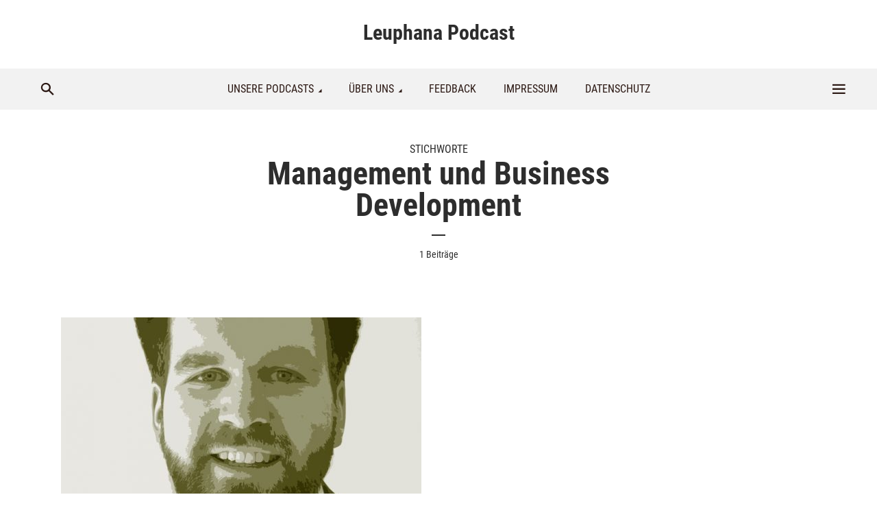

--- FILE ---
content_type: text/html; charset=UTF-8
request_url: https://podcast.leuphana.de/tag/management-und-business-development/
body_size: 81708
content:
<!DOCTYPE html>
<html lang="de" class="no-js no-svg">

<head>
	<meta charset="UTF-8">
	<meta http-equiv="x-ua-compatible" content="ie=edge">
	<meta name="viewport" content="width=device-width, initial-scale=1">
	<link rel="profile" href="https://gmpg.org/xfn/11" />
	<title>Management und Business Development &#8211; Leuphana Podcast</title>
<meta name='robots' content='max-image-preview:large' />
	<style>img:is([sizes="auto" i], [sizes^="auto," i]) { contain-intrinsic-size: 3000px 1500px }</style>
	<script id="cookieyes" type="text/javascript" src="https://cdn-cookieyes.com/client_data/7ecaf80fabedc1aa2fc53092/script.js"></script><script type="text/javascript">
/* <![CDATA[ */
window._wpemojiSettings = {"baseUrl":"https:\/\/s.w.org\/images\/core\/emoji\/16.0.1\/72x72\/","ext":".png","svgUrl":"https:\/\/s.w.org\/images\/core\/emoji\/16.0.1\/svg\/","svgExt":".svg","source":{"concatemoji":"https:\/\/podcast.leuphana.de\/wp-includes\/js\/wp-emoji-release.min.js?ver=6.8.3"}};
/*! This file is auto-generated */
!function(s,n){var o,i,e;function c(e){try{var t={supportTests:e,timestamp:(new Date).valueOf()};sessionStorage.setItem(o,JSON.stringify(t))}catch(e){}}function p(e,t,n){e.clearRect(0,0,e.canvas.width,e.canvas.height),e.fillText(t,0,0);var t=new Uint32Array(e.getImageData(0,0,e.canvas.width,e.canvas.height).data),a=(e.clearRect(0,0,e.canvas.width,e.canvas.height),e.fillText(n,0,0),new Uint32Array(e.getImageData(0,0,e.canvas.width,e.canvas.height).data));return t.every(function(e,t){return e===a[t]})}function u(e,t){e.clearRect(0,0,e.canvas.width,e.canvas.height),e.fillText(t,0,0);for(var n=e.getImageData(16,16,1,1),a=0;a<n.data.length;a++)if(0!==n.data[a])return!1;return!0}function f(e,t,n,a){switch(t){case"flag":return n(e,"\ud83c\udff3\ufe0f\u200d\u26a7\ufe0f","\ud83c\udff3\ufe0f\u200b\u26a7\ufe0f")?!1:!n(e,"\ud83c\udde8\ud83c\uddf6","\ud83c\udde8\u200b\ud83c\uddf6")&&!n(e,"\ud83c\udff4\udb40\udc67\udb40\udc62\udb40\udc65\udb40\udc6e\udb40\udc67\udb40\udc7f","\ud83c\udff4\u200b\udb40\udc67\u200b\udb40\udc62\u200b\udb40\udc65\u200b\udb40\udc6e\u200b\udb40\udc67\u200b\udb40\udc7f");case"emoji":return!a(e,"\ud83e\udedf")}return!1}function g(e,t,n,a){var r="undefined"!=typeof WorkerGlobalScope&&self instanceof WorkerGlobalScope?new OffscreenCanvas(300,150):s.createElement("canvas"),o=r.getContext("2d",{willReadFrequently:!0}),i=(o.textBaseline="top",o.font="600 32px Arial",{});return e.forEach(function(e){i[e]=t(o,e,n,a)}),i}function t(e){var t=s.createElement("script");t.src=e,t.defer=!0,s.head.appendChild(t)}"undefined"!=typeof Promise&&(o="wpEmojiSettingsSupports",i=["flag","emoji"],n.supports={everything:!0,everythingExceptFlag:!0},e=new Promise(function(e){s.addEventListener("DOMContentLoaded",e,{once:!0})}),new Promise(function(t){var n=function(){try{var e=JSON.parse(sessionStorage.getItem(o));if("object"==typeof e&&"number"==typeof e.timestamp&&(new Date).valueOf()<e.timestamp+604800&&"object"==typeof e.supportTests)return e.supportTests}catch(e){}return null}();if(!n){if("undefined"!=typeof Worker&&"undefined"!=typeof OffscreenCanvas&&"undefined"!=typeof URL&&URL.createObjectURL&&"undefined"!=typeof Blob)try{var e="postMessage("+g.toString()+"("+[JSON.stringify(i),f.toString(),p.toString(),u.toString()].join(",")+"));",a=new Blob([e],{type:"text/javascript"}),r=new Worker(URL.createObjectURL(a),{name:"wpTestEmojiSupports"});return void(r.onmessage=function(e){c(n=e.data),r.terminate(),t(n)})}catch(e){}c(n=g(i,f,p,u))}t(n)}).then(function(e){for(var t in e)n.supports[t]=e[t],n.supports.everything=n.supports.everything&&n.supports[t],"flag"!==t&&(n.supports.everythingExceptFlag=n.supports.everythingExceptFlag&&n.supports[t]);n.supports.everythingExceptFlag=n.supports.everythingExceptFlag&&!n.supports.flag,n.DOMReady=!1,n.readyCallback=function(){n.DOMReady=!0}}).then(function(){return e}).then(function(){var e;n.supports.everything||(n.readyCallback(),(e=n.source||{}).concatemoji?t(e.concatemoji):e.wpemoji&&e.twemoji&&(t(e.twemoji),t(e.wpemoji)))}))}((window,document),window._wpemojiSettings);
/* ]]> */
</script>
<link rel="stylesheet" id="megaphone-fonts-fonts" href="//podcast.leuphana.de/wp-content/uploads/omgf/megaphone-fonts-fonts/megaphone-fonts-fonts.css?ver=1668593076" type="text/css" media="all" /><style id='wp-emoji-styles-inline-css' type='text/css'>

	img.wp-smiley, img.emoji {
		display: inline !important;
		border: none !important;
		box-shadow: none !important;
		height: 1em !important;
		width: 1em !important;
		margin: 0 0.07em !important;
		vertical-align: -0.1em !important;
		background: none !important;
		padding: 0 !important;
	}
</style>
<link rel='stylesheet' id='wp-block-library-css' href='https://podcast.leuphana.de/wp-includes/css/dist/block-library/style.min.css?ver=6.8.3' type='text/css' media='all' />
<style id='classic-theme-styles-inline-css' type='text/css'>
/*! This file is auto-generated */
.wp-block-button__link{color:#fff;background-color:#32373c;border-radius:9999px;box-shadow:none;text-decoration:none;padding:calc(.667em + 2px) calc(1.333em + 2px);font-size:1.125em}.wp-block-file__button{background:#32373c;color:#fff;text-decoration:none}
</style>
<style id='powerpress-player-block-style-inline-css' type='text/css'>


</style>
<style id='global-styles-inline-css' type='text/css'>
:root{--wp--preset--aspect-ratio--square: 1;--wp--preset--aspect-ratio--4-3: 4/3;--wp--preset--aspect-ratio--3-4: 3/4;--wp--preset--aspect-ratio--3-2: 3/2;--wp--preset--aspect-ratio--2-3: 2/3;--wp--preset--aspect-ratio--16-9: 16/9;--wp--preset--aspect-ratio--9-16: 9/16;--wp--preset--color--black: #000000;--wp--preset--color--cyan-bluish-gray: #abb8c3;--wp--preset--color--white: #ffffff;--wp--preset--color--pale-pink: #f78da7;--wp--preset--color--vivid-red: #cf2e2e;--wp--preset--color--luminous-vivid-orange: #ff6900;--wp--preset--color--luminous-vivid-amber: #fcb900;--wp--preset--color--light-green-cyan: #7bdcb5;--wp--preset--color--vivid-green-cyan: #00d084;--wp--preset--color--pale-cyan-blue: #8ed1fc;--wp--preset--color--vivid-cyan-blue: #0693e3;--wp--preset--color--vivid-purple: #9b51e0;--wp--preset--color--megaphone-acc: #7d212a;--wp--preset--color--megaphone-text: #2d2d2d;--wp--preset--color--megaphone-bg: #ffffff;--wp--preset--color--megaphone-bg-alt-1: #f2f2f2;--wp--preset--color--megaphone-bg-alt-2: #f3f3f3;--wp--preset--gradient--vivid-cyan-blue-to-vivid-purple: linear-gradient(135deg,rgba(6,147,227,1) 0%,rgb(155,81,224) 100%);--wp--preset--gradient--light-green-cyan-to-vivid-green-cyan: linear-gradient(135deg,rgb(122,220,180) 0%,rgb(0,208,130) 100%);--wp--preset--gradient--luminous-vivid-amber-to-luminous-vivid-orange: linear-gradient(135deg,rgba(252,185,0,1) 0%,rgba(255,105,0,1) 100%);--wp--preset--gradient--luminous-vivid-orange-to-vivid-red: linear-gradient(135deg,rgba(255,105,0,1) 0%,rgb(207,46,46) 100%);--wp--preset--gradient--very-light-gray-to-cyan-bluish-gray: linear-gradient(135deg,rgb(238,238,238) 0%,rgb(169,184,195) 100%);--wp--preset--gradient--cool-to-warm-spectrum: linear-gradient(135deg,rgb(74,234,220) 0%,rgb(151,120,209) 20%,rgb(207,42,186) 40%,rgb(238,44,130) 60%,rgb(251,105,98) 80%,rgb(254,248,76) 100%);--wp--preset--gradient--blush-light-purple: linear-gradient(135deg,rgb(255,206,236) 0%,rgb(152,150,240) 100%);--wp--preset--gradient--blush-bordeaux: linear-gradient(135deg,rgb(254,205,165) 0%,rgb(254,45,45) 50%,rgb(107,0,62) 100%);--wp--preset--gradient--luminous-dusk: linear-gradient(135deg,rgb(255,203,112) 0%,rgb(199,81,192) 50%,rgb(65,88,208) 100%);--wp--preset--gradient--pale-ocean: linear-gradient(135deg,rgb(255,245,203) 0%,rgb(182,227,212) 50%,rgb(51,167,181) 100%);--wp--preset--gradient--electric-grass: linear-gradient(135deg,rgb(202,248,128) 0%,rgb(113,206,126) 100%);--wp--preset--gradient--midnight: linear-gradient(135deg,rgb(2,3,129) 0%,rgb(40,116,252) 100%);--wp--preset--font-size--small: 12.8px;--wp--preset--font-size--medium: 20px;--wp--preset--font-size--large: 28.8px;--wp--preset--font-size--x-large: 42px;--wp--preset--font-size--normal: 16px;--wp--preset--font-size--huge: 38.4px;--wp--preset--spacing--20: 0.44rem;--wp--preset--spacing--30: 0.67rem;--wp--preset--spacing--40: 1rem;--wp--preset--spacing--50: 1.5rem;--wp--preset--spacing--60: 2.25rem;--wp--preset--spacing--70: 3.38rem;--wp--preset--spacing--80: 5.06rem;--wp--preset--shadow--natural: 6px 6px 9px rgba(0, 0, 0, 0.2);--wp--preset--shadow--deep: 12px 12px 50px rgba(0, 0, 0, 0.4);--wp--preset--shadow--sharp: 6px 6px 0px rgba(0, 0, 0, 0.2);--wp--preset--shadow--outlined: 6px 6px 0px -3px rgba(255, 255, 255, 1), 6px 6px rgba(0, 0, 0, 1);--wp--preset--shadow--crisp: 6px 6px 0px rgba(0, 0, 0, 1);}:where(.is-layout-flex){gap: 0.5em;}:where(.is-layout-grid){gap: 0.5em;}body .is-layout-flex{display: flex;}.is-layout-flex{flex-wrap: wrap;align-items: center;}.is-layout-flex > :is(*, div){margin: 0;}body .is-layout-grid{display: grid;}.is-layout-grid > :is(*, div){margin: 0;}:where(.wp-block-columns.is-layout-flex){gap: 2em;}:where(.wp-block-columns.is-layout-grid){gap: 2em;}:where(.wp-block-post-template.is-layout-flex){gap: 1.25em;}:where(.wp-block-post-template.is-layout-grid){gap: 1.25em;}.has-black-color{color: var(--wp--preset--color--black) !important;}.has-cyan-bluish-gray-color{color: var(--wp--preset--color--cyan-bluish-gray) !important;}.has-white-color{color: var(--wp--preset--color--white) !important;}.has-pale-pink-color{color: var(--wp--preset--color--pale-pink) !important;}.has-vivid-red-color{color: var(--wp--preset--color--vivid-red) !important;}.has-luminous-vivid-orange-color{color: var(--wp--preset--color--luminous-vivid-orange) !important;}.has-luminous-vivid-amber-color{color: var(--wp--preset--color--luminous-vivid-amber) !important;}.has-light-green-cyan-color{color: var(--wp--preset--color--light-green-cyan) !important;}.has-vivid-green-cyan-color{color: var(--wp--preset--color--vivid-green-cyan) !important;}.has-pale-cyan-blue-color{color: var(--wp--preset--color--pale-cyan-blue) !important;}.has-vivid-cyan-blue-color{color: var(--wp--preset--color--vivid-cyan-blue) !important;}.has-vivid-purple-color{color: var(--wp--preset--color--vivid-purple) !important;}.has-black-background-color{background-color: var(--wp--preset--color--black) !important;}.has-cyan-bluish-gray-background-color{background-color: var(--wp--preset--color--cyan-bluish-gray) !important;}.has-white-background-color{background-color: var(--wp--preset--color--white) !important;}.has-pale-pink-background-color{background-color: var(--wp--preset--color--pale-pink) !important;}.has-vivid-red-background-color{background-color: var(--wp--preset--color--vivid-red) !important;}.has-luminous-vivid-orange-background-color{background-color: var(--wp--preset--color--luminous-vivid-orange) !important;}.has-luminous-vivid-amber-background-color{background-color: var(--wp--preset--color--luminous-vivid-amber) !important;}.has-light-green-cyan-background-color{background-color: var(--wp--preset--color--light-green-cyan) !important;}.has-vivid-green-cyan-background-color{background-color: var(--wp--preset--color--vivid-green-cyan) !important;}.has-pale-cyan-blue-background-color{background-color: var(--wp--preset--color--pale-cyan-blue) !important;}.has-vivid-cyan-blue-background-color{background-color: var(--wp--preset--color--vivid-cyan-blue) !important;}.has-vivid-purple-background-color{background-color: var(--wp--preset--color--vivid-purple) !important;}.has-black-border-color{border-color: var(--wp--preset--color--black) !important;}.has-cyan-bluish-gray-border-color{border-color: var(--wp--preset--color--cyan-bluish-gray) !important;}.has-white-border-color{border-color: var(--wp--preset--color--white) !important;}.has-pale-pink-border-color{border-color: var(--wp--preset--color--pale-pink) !important;}.has-vivid-red-border-color{border-color: var(--wp--preset--color--vivid-red) !important;}.has-luminous-vivid-orange-border-color{border-color: var(--wp--preset--color--luminous-vivid-orange) !important;}.has-luminous-vivid-amber-border-color{border-color: var(--wp--preset--color--luminous-vivid-amber) !important;}.has-light-green-cyan-border-color{border-color: var(--wp--preset--color--light-green-cyan) !important;}.has-vivid-green-cyan-border-color{border-color: var(--wp--preset--color--vivid-green-cyan) !important;}.has-pale-cyan-blue-border-color{border-color: var(--wp--preset--color--pale-cyan-blue) !important;}.has-vivid-cyan-blue-border-color{border-color: var(--wp--preset--color--vivid-cyan-blue) !important;}.has-vivid-purple-border-color{border-color: var(--wp--preset--color--vivid-purple) !important;}.has-vivid-cyan-blue-to-vivid-purple-gradient-background{background: var(--wp--preset--gradient--vivid-cyan-blue-to-vivid-purple) !important;}.has-light-green-cyan-to-vivid-green-cyan-gradient-background{background: var(--wp--preset--gradient--light-green-cyan-to-vivid-green-cyan) !important;}.has-luminous-vivid-amber-to-luminous-vivid-orange-gradient-background{background: var(--wp--preset--gradient--luminous-vivid-amber-to-luminous-vivid-orange) !important;}.has-luminous-vivid-orange-to-vivid-red-gradient-background{background: var(--wp--preset--gradient--luminous-vivid-orange-to-vivid-red) !important;}.has-very-light-gray-to-cyan-bluish-gray-gradient-background{background: var(--wp--preset--gradient--very-light-gray-to-cyan-bluish-gray) !important;}.has-cool-to-warm-spectrum-gradient-background{background: var(--wp--preset--gradient--cool-to-warm-spectrum) !important;}.has-blush-light-purple-gradient-background{background: var(--wp--preset--gradient--blush-light-purple) !important;}.has-blush-bordeaux-gradient-background{background: var(--wp--preset--gradient--blush-bordeaux) !important;}.has-luminous-dusk-gradient-background{background: var(--wp--preset--gradient--luminous-dusk) !important;}.has-pale-ocean-gradient-background{background: var(--wp--preset--gradient--pale-ocean) !important;}.has-electric-grass-gradient-background{background: var(--wp--preset--gradient--electric-grass) !important;}.has-midnight-gradient-background{background: var(--wp--preset--gradient--midnight) !important;}.has-small-font-size{font-size: var(--wp--preset--font-size--small) !important;}.has-medium-font-size{font-size: var(--wp--preset--font-size--medium) !important;}.has-large-font-size{font-size: var(--wp--preset--font-size--large) !important;}.has-x-large-font-size{font-size: var(--wp--preset--font-size--x-large) !important;}
:where(.wp-block-post-template.is-layout-flex){gap: 1.25em;}:where(.wp-block-post-template.is-layout-grid){gap: 1.25em;}
:where(.wp-block-columns.is-layout-flex){gap: 2em;}:where(.wp-block-columns.is-layout-grid){gap: 2em;}
:root :where(.wp-block-pullquote){font-size: 1.5em;line-height: 1.6;}
</style>
<link rel='stylesheet' id='meks-app-block-frontend-css-css' href='https://podcast.leuphana.de/wp-content/plugins/meks-audio-player/assets/css/blocks.style.css?ver=1.3' type='text/css' media='all' />
<link rel='stylesheet' id='mks_shortcodes_fntawsm_css-css' href='https://podcast.leuphana.de/wp-content/plugins/meks-flexible-shortcodes/css/font-awesome/css/font-awesome.min.css?ver=1.3.8' type='text/css' media='screen' />
<link rel='stylesheet' id='mks_shortcodes_simple_line_icons-css' href='https://podcast.leuphana.de/wp-content/plugins/meks-flexible-shortcodes/css/simple-line/simple-line-icons.css?ver=1.3.8' type='text/css' media='screen' />
<link rel='stylesheet' id='mks_shortcodes_css-css' href='https://podcast.leuphana.de/wp-content/plugins/meks-flexible-shortcodes/css/style.css?ver=1.3.8' type='text/css' media='screen' />
<link rel='stylesheet' id='megaphone-main-css' href='https://podcast.leuphana.de/wp-content/themes/megaphone/assets/css/min.css?ver=1.3.1' type='text/css' media='all' />
<style id='megaphone-main-inline-css' type='text/css'>
body,#cancel-comment-reply-link{color: #2d2d2d;background: #ffffff;}body,#cancel-comment-reply-link,.meks-ap{font-family: 'Roboto Condensed', Arial, sans-serif;font-weight: 400;font-style: normal;}h1,h2,h3,h4,h5,h6,.h1,.h2,.h3,.h4,.h5,.h6,.h7,.h8,.fn,p.has-drop-cap:not(:focus)::first-letter{font-family: 'Roboto Condensed', Arial, sans-serif;font-weight: 700;font-style: normal;}h1,h2,h3,h4,h5,h6,.h1,.h2,.h3,.h4,.h5,.h6,.has-large-font-size{color: #2d2d2d;}.entry-title a,.show-title a{color: #2d2d2d;}.meta-sponsored span{color: #7d212a; }.megaphone-overlay .meta-sponsored span{color: #FFF; }body{font-size:1.6rem;}.megaphone-header{font-size:1.6rem;}h1, .h1{font-size:2.6rem;}h2, .h2,.has-large-font-size,.has-huge-font-size, .has-larger-font-size{font-size:2.4rem;}h3, .h3{font-size:2.2rem;}h4, .h4{font-size:2rem;}h5, .h5{font-size:1.8rem;}h6, .h6,.megaphone-show .megaphone-shows-list-small .entry-title {font-size:1.6rem;}.megaphone-items .megaphone-shows-list-medium .entry-title{font-size:1.8rem;}.h7{font-size: 2rem;}.h8,.section-content .megaphone-menu-subscribe .header-el-label{font-size: 1.6rem;}.section-title{font-size: 2rem;}.h0{font-size:3rem;}.author-header .text-small,.text-small {font-size: 1.2rem;}.widget-title,.author-header .h8,.mks_author_widget h3{font-size:2.2rem; }.archive-label{font-size: 1.6rem;}.entry-content .meks_ess_share_label h5{font-size:1.8rem; }.widget{font-size:1.6rem;}.header-mobile>.container{height: 60px;}.megaphone-player-paceholder-big .megaphone-placeholder-title,.megaphone-player-paceholder-medium .megaphone-placeholder-title{font-size: 1.8rem;}.megaphone-placeholder-label{color: #2d2d2d;}.megaphone-button,input[type="submit"],input[type="button"],button[type="submit"],.megaphone-pagination a,ul.page-numbers a,.meks-instagram-follow-link .meks-widget-cta,.mks_autor_link_wrap a,.mks_read_more a,.paginated-post-wrapper a,.entry-content .megaphone-button,.megaphone-pagination a, .page-numbers.current{font-size: 1.2rem;}.header-sticky-main > .container{height: 60px;}.megaphone-menu-action .mf{font-size:2.8rem;}@media (min-width: 374px){ }@media (min-width: 600px){ .header-mobile>.container{height: 80px;}body.megaphone-header-indent .megaphone-header + .megaphone-section{margin-top: -80px;}body.megaphone-header-indent .megaphone-header + .megaphone-section .overlay-container{padding-top: 50px;}.header-sticky-main > .container{height: 70px;}.megaphone-placeholder-label{color: #7d212a; }.megaphone-button,input[type="submit"],input[type="button"],button[type="submit"],.megaphone-pagination a,ul.page-numbers a,.meks-instagram-follow-link .meks-widget-cta,.mks_autor_link_wrap a,.mks_read_more a,.paginated-post-wrapper a,.entry-content .megaphone-button,.megaphone-pagination a, .page-numbers.current{font-size: 1.4rem;}.widget-title,.author-header .h8,.mks_author_widget h3{font-size:2.4rem; }.archive-label{font-size: 1.6rem;}}@media (max-width: 374px){.megaphone-overlay .h1,.megaphone-overlay .h2,.megaphone-overlay .h3,.megaphone-overlay .h4,.megaphone-overlay .h5{font-size: 2.2rem;}}@media (max-width: 600px){ .megaphone-layout-c .h4,.megaphone-layout-d .h5,.megaphone-layout-e .h4{font-size: 2.2rem;}.megaphone-layout-f .h4{font-size:1.6rem;}}@media (min-width: 600px) and (max-width: 900px){ .h0{font-size:4.6rem;}h1, .h1{font-size:4rem;}h2, .h2{font-size:3.2rem;}h3, .h3{font-size:2.8rem;}h4, .h4,.wp-block-cover .wp-block-cover-image-text,.wp-block-cover .wp-block-cover-text,.wp-block-cover h2,.wp-block-cover-image .wp-block-cover-image-text,.wp-block-cover-image .wp-block-cover-text,.wp-block-cover-image h2{font-size:2.4rem;}h5, .h5{font-size:2rem;}h6, .h6,.megaphone-show .megaphone-shows-list-small .entry-title{font-size:1.8rem;}.section-title {font-size:2.8rem;}.megaphone-site-branding .site-title.logo-img-none{font-size: 3rem;}.megaphone-layout-c .h4,.megaphone-layout-d .h5,.megaphone-layout-e .h4{ font-size: 2.8rem;}.megaphone-layout-f .h4{font-size:2.4rem;}}@media (min-width: 900px){ body{font-size:1.6rem;}.h0{font-size:6.4rem;} h1, .h1{font-size:5.8rem;}h2, .h2{font-size:4.6rem;}h3, .h3{font-size:4.0rem;}h4, .h4{font-size:3.0rem;}h5, .h5,.header-sticky-main .h4{font-size:2.2rem;}h6, .h6,.megaphone-show .megaphone-shows-list-medium .entry-title{font-size: 2.0rem;}.section-title{font-size:3.0rem;}.paragraph-small,.text-small {font-size:1.6rem;}.megaphone-shows-list-small .entry-title{font-size: 1.4rem;}.megaphone-shows-list-medium .entry-title{font-size: 1.8rem;}.header-sticky-main > .container{height: 80px;}.megaphone-show .megaphone-shows-list-small .entry-title{font-size:1.8rem;}.megaphone-show-d.megaphone-show .megaphone-shows-list-small .entry-title{font-size:1.6rem;}body.megaphone-header-indent .megaphone-header + .megaphone-section{margin-top: -100px;}body.megaphone-header-indent .megaphone-header + .megaphone-section .overlay-container{padding-top: 50px;}}@media (max-width: 599px){ .megaphone-layout-a .entry-content,.megaphone-layout-b .entry-content,.megaphone-layout-c .entry-content,.megaphone-layout-e .entry-content{font-size:1.6rem;}}.megaphone-header{font-family: 'Roboto Condensed', Arial, sans-serif;font-weight: 400;font-style: normal;}.header-top{background-color: #f2f2f2;color: #2b1813;font-size: 1.4rem;}.header-top .sub-menu{background-color: #f2f2f2;}.header-top a{color: #2b1813;}.header-top li:hover > a{color: #7e9d62;}.header-top .container {height: 50px;}.megaphone-menu-action .search-form button[type=submit],.widget_search button[type=submit] {background: 0 0;border: none;color: #2d2d2d; }.megaphone-menu-action .search-form button[type=submit]:hover{border: none; color: #7d212a; }.widget_search button[type=submit]:hover{color: #7d212a; }.header-middle,.header-middle .sub-menu{background-color: #ffffff;}.megaphone-header ul.megaphone-menu .megaphone-mega-menu .megaphone-menu-posts>li a{color: #2d2d2d;}.megaphone-header ul.megaphone-menu .megaphone-mega-menu .megaphone-menu-posts>li a:hover{color: #949b8b;}.header-middle,.header-middle a,.header-mobile .megaphone-menu-action a,.header-middle ul.megaphone-menu .megaphone-mega-menu .menu-item-has-children:hover > a{color: #2d2d2d;}.header-middle a:hover,.header-mobile .megaphone-menu-action a:hover,.megaphone-modal-close:hover{color: #949b8b;}.header-middle li:hover > a,.header-middle .current-menu-item > a,.header-middle .current-menu-parent > a {color: #949b8b;}.header-middle > .container {height: 100px;}.header-middle .megaphone-menu-donate li a,.header-middle .megaphone-menu-donate .empty-list a{border-color: #2d2d2d;}.header-middle .megaphone-menu-donate li a:hover,.header-middle .megaphone-menu-donate .empty-list a:hover,.megaphone-header-indent .header-middle .megaphone-menu-donate li a:hover{border-color: #949b8b; color: #949b8b;}.header-bottom,.header-bottom .sub-menu{background-color: #f2f2f2;}.header-bottom,.header-bottom a{color: #2b1813; }.header-bottom li:hover > a,.header-bottom .current-menu-item > a,.header-bottom .current-menu-parent > a{color: #949b8b; }.header-bottom > .container{height: 60px;}.header-bottom .megaphone-menu-donate li a,.header-bottom .megaphone-menu-donate .empty-list a{border-color: #2b1813;}.header-bottom .megaphone-menu-donate li a:hover,.header-bottom .megaphone-menu-donate .empty-list a:hover{border-color: #949b8b; color: #949b8b;}.header-sticky,.header-sticky .sub-menu{background-color: #ffffff;}.header-sticky,.header-sticky a{color: #2d2d2d; }.header-sticky li:hover > a,.header-sticky .current-menu-item > a,.header-sticky .current-menu-parent > a{color: #949b8b; }.header-sticky .megaphone-menu-donate li a,.header-sticky .megaphone-menu-donate .empty-list a{border-color: #2d2d2d;}.header-sticky .megaphone-menu-donate li a:hover,.header-sticky .megaphone-menu-donate .empty-list a:hover{border-color: #949b8b; color: #949b8b;}.widget .current-menu-item > a,.widget .current-menu-parent > a{color: #7d212a;}@media (min-width: 900px) and (max-width: 1050px){.header-middle > .container {height: 100px;}.header-bottom > .container,.header-bottom-slots {height: 50px;}}a,.placeholder-slot-r .entry-episode{color: #7d212a;}.megaphone-archive-no-image .overlay-container .archive-label,.archive-label{color: #2d2d2d;}.entry-content a{color: #2d2d2d;border-color: #7d212a;}.entry-content a:hover,.entry-summary > span{color: #7d212a;}.megaphone-hidden-content{max-height: 700px;}.megaphone-menu-donate li a,.megaphone-menu-donate .empty-list a{border-color: #2d2d2d;}.megaphone-menu-donate li a:hover,.megaphone-menu-donate .empty-list a:hover{border-color: #7d212a; color: #7d212a;}.overlay-container .archive-label{color: #FFF;}.megaphone-bg-alt-1{background-color: #f2f2f2;}.megaphone-bg-alt-2 {background-color: #f3f3f3}.megaphone-modal{background:#FFF;}.megaphone-overlay-fallback{background-color: #2d2d2d; }.megaphone-modal .megaphone-menu-social li a:hover, .meks_ess a:hover {background: #2d2d2d;}.megaphone-button,input[type="submit"],input[type="button"],button[type="submit"],.megaphone-pagination a,ul.page-numbers a,.meks-instagram-follow-link .meks-widget-cta,.widget .mks_autor_link_wrap a,.widget .mks_read_more a,.paginated-post-wrapper a,.entry-content .megaphone-button,#cancel-comment-reply-link,.comment-reply-link,.megaphone-buttons .megaphone-menu-subscribe a,.megaphone-menu-donate a,.entry-category a,.entry-category .meta-item,.episode-item,.header-el-label,.megaphone-link-special,.entry-episode,.link-uppercase,.archive-label,.wp-block-button .wp-block-button__link,.placeholder-slot-r .megaphone-placeholder-title{font-family: 'Roboto Condensed', Arial, sans-serif;font-weight: 400;font-style: normal; }.megaphone-button,input[type="submit"],input[type="button"],button[type="submit"],.megaphone-pagination a,ul.page-numbers a,.meks-instagram-follow-link .meks-widget-cta,.widget .mks_autor_link_wrap a,.widget .mks_read_more a,.paginated-post-wrapper a,.entry-content .megaphone-button,#cancel-comment-reply-link,.comment-reply-link{background: #7d212a;color: #fff;}.megaphone-button:hover,input[type="submit"]:hover,input[type="button"]:hover,button[type="submit"]:hover,.megaphone-pagination a:hover,.meks-instagram-follow-link .meks-widget-cta:hover,.widget .mks_autor_link_wrap a:hover,.widget .mks_read_more a:hover,.paginated-post-wrapper a:hover,.entry-content .megaphone-button:hover,ul.page-numbers a:hover {background: #2d2d2d;color: #fff;}.megaphone-button-hollow:hover,.comment-reply-link:hover,.megaphone-button-circle:hover,#cancel-comment-reply-link:hover,button.megaphone-button-hollow:hover,.megaphone-modal.search-alt button[type=submit]:hover,.search-alt button[type="submit"]:hover{background: 0 0;border-color: #7d212a;color: #7d212a;}.megaphone-button-circle{border: 1px solid #2d2d2d;color: #2d2d2d;}.megaphone-button-hollow,.comment-reply-link,#cancel-comment-reply-link,button.megaphone-button-hollow,.megaphone-modal.search-alt button[type=submit],.search-alt button[type="submit"]{background: transparent;border: 1px solid #2d2d2d;color: #2d2d2d;}.megaphone-buttons .megaphone-menu-subscribe li a,.megaphone-modal .megaphone-buttons .megaphone-menu-subscribe li a{color: #2d2d2d;}.megaphone-buttons .megaphone-menu-subscribe li a:hover,.megaphone-modal .megaphone-buttons .megaphone-menu-subscribe li a:hover{color: #7d212a;}.megaphone-overlay .megaphone-button{background: #FFF;color: #333;border: none;}.megaphone-overlay .megaphone-button-hollow,.megaphone-subscribe-indented .megaphone-buttons .megaphone-menu-subscribe a{background: transparent;color: #FFF;}.megaphone-overlay .megaphone-button:hover{color: #FFF;background: #7d212a;}.megaphone-overlay .entry-category a:hover,.megaphone-placeholder-title a:hover{color: #7d212a; }.megaphone-show-more:before{background: -webkit-gradient(linear,left top,left bottom,from(rgba(255,255,255,0)),to(#ffffff));background: linear-gradient(to bottom,rgba(255,255,255,0) 0,#ffffff 100%);}.section-title + a,.section-subnav a,.megaphone-link-special,.section-title + a:before{color: #2d2d2d;}.section-title + a:hover,.megaphone-link-special:hover{color: #7d212a; }.section-title:before{background: #7d212a;}.section-title-gray:before{background: rgba(45,45,45,0.07); }.entry-category a,.entry-meta a:hover,.megaphone-show-header .entry-episode,.entry-title a:hover,.show-title a:hover,.author-header a:hover,.author-header a:hover,.fn a:hover,.section-subnav a:hover,.entry-tags a:hover,.tagcloud a:hover,.megaphone-show .shows-title a:hover,.megaphone-overlay .megaphone-breadcrumbs a:hover,.megaphone-breadcrumbs a,.meks-ap-timestamp .meks-jump-player:hover{color: #7d212a;}.entry-category a:hover,.megaphone-show .shows-title a,.megaphone-breadcrumbs a:hover,.megaphone-sidebar-branding a{color: #2d2d2d;}.entry-tags a,.tagcloud a,.meks-ap-timestamp .meks-jump-player{background: #F3F3F3;color: #2d2d2d;}.tagcloud a {background: rgba(45,45,45,0.07); }.entry-category a:before{color: rgba(148,155,139,0.5);}.entry-meta .meta-item,.comment-metadata a,.entry-category .meta-item,.megaphone-breadcrumbs{color: rgba(148,155,139,0.5);}.entry-meta .meta-item::before,.entry-category a:before, .entry-category .meta-sponsored + .meta-item:before,.megaphone-show-header .meta-sponsored + .entry-episode:before{color: rgba(148,155,139,0.5);}.megaphone-overlay .entry-meta .meta-item::before,.megaphone-overlay .entry-category a:before, .megaphone-overlay .entry-category .meta-sponsored + .meta-item:before,.megaphone-overlay .megaphone-show-header .meta-sponsored + .entry-episode:before{color: rgba(255,255,255,0.5);}.entry-meta a,.author-header a,.author-header a,.fn a{color: #949b8b; }.entry-media .entry-episode,.episode-item{color: #FFF;}.megaphone-triangle{border-color: transparent transparent #7d212a transparent;}.megaphone-triangle-after{border-color: #7d212a transparent transparent transparent;}.megaphone-triangle:before{background-color: #7d212a; }.double-bounce1, .double-bounce2{background-color: #7d212a;}.megaphone-pagination .page-numbers.current,.paginated-post-wrapper .current,ul.page-numbers .current{background-color: rgba(45,45,45,0.1); color: #2d2d2d;}.megaphone-button.disabled,.megaphone-button.disabled:hover{background-color: rgba(45,45,45,0.1); color: #2d2d2d;pointer-events: none;}.megaphone-ellipsis div{background-color: #7d212a; }.megaphone-no-image .entry-media{background-color: rgba(45,45,45,0.1); }.megaphone-show-episode-number{background-color: #ffffff; color: #2d2d2d;}.megaphone-show-episode-number strong{color: #7d212a;}.megaphone-show .entry-media{background-color: #7d212a; }.player-paceholder .megaphone-placeholder-title{color: #2d2d2d; }.wa-layout-3 .player-paceholder .megaphone-button-play,.wa-layout-3 .player-paceholder .megaphone-placeholder-title a,.single-layout-5 .player-paceholder .megaphone-button-play,.single-layout-5 .player-paceholder .megaphone-placeholder-title{color: #2d2d2d;}.player-paceholder .megaphone-button-play,.player-paceholder .megaphone-placeholder-title a{color: #2d2d2d; }.megaphone-button-play:hover,.player-paceholder .megaphone-placeholder-title a:hover,.wa-layout-3 .player-paceholder.player-paceholder-medium a:hover{color: #7d212a;}.megaphone-play-current:hover a,.megaphone-play-current:hover .megaphone-placeholder-title,.megaphone-play-current:hover .megaphone-button-play-medium{color: #7d212a;}.megaphone-shows-list .megaphone-button-play{color: #2d2d2d;}.megaphone-shows-list .megaphone-button-play:hover{color: #7d212a;}body .meks-ap,body .meks-ap-player,body .meks-ap-player iframe {height: 90px; }body .meks-ap-collapsed,.megaphone-player-hidden .meks-ap{bottom: -90px; }.meks-ap-slot-l{background-color: #7d212a;color:#fff; }.meks-ap-title{color:#fff; }.megaphone-player-action .megaphone-menu-subscribe a{color: #2d2d2d;}.meks-ap-player .mejs-volume-current{background-color: #7d212a; }.meks-ap-player .mejs-volume-handle{background: 0 0;}.meks-ap-toggle.meks-ap-bg{background-color: rgba(45,45,45,0.5);}.meks-ap-player .mejs__speed-selected, .meks-ap-player .mejs-speed-selected,.meks-ap .mejs-speed-selector-label:hover,.megaphone-player-action .megaphone-menu-subscribe a:hover,.megaphone-player-action .megaphone-share-wrapper .meks_ess a:hover{color: #7d212a;}.megaphone-player-action .mejs-button:hover > button{color: #2d2d2d;}.widget-inside,.widget-inside.megaphone-bg-alt-1{background-color: #f2f2f2;color: #2d2d2d; }.widget a{color: #2d2d2d;}.widget li{color: rgba(45,45,45,0.5); }.widget a:hover{color: #7d212a;}.widget-inside.megaphone-bg-alt-2{background-color: #f3f3f3;color: #2d2d2d; }.widget-inside.megaphone-bg-alt-2 p,.widget-inside.megaphone-bg-alt-2 .widget-title,.widget-inside.megaphone-bg-alt-2 a{color: #2d2d2d;}.megaphone-bg-alt-2 .widget-inside.megaphone-bg-alt-2 p,.megaphone-bg-alt-2 .widget-inside.megaphone-bg-alt-2 .widget-title,.megaphone-bg-alt-2 .widget-inside.megaphone-bg-alt-2 a {color: #2d2d2d; }.megaphone-bg-alt-1 .widget-inside.megaphone-bg-alt-1:after{background-color: rgba(45,45,45,0.05); }.megaphone-bg-alt-2 .widget-inside.megaphone-bg-alt-2:after{background-color: rgba(45,45,45,0.05);}.megaphone-bg-alt-2 input[type="text"], .megaphone-bg-alt-2 input[type="email"], .megaphone-bg-alt-2 input[type="url"], .megaphone-bg-alt-2 input[type="password"], .megaphone-bg-alt-2 input[type="search"], .megaphone-bg-alt-2 input[type="number"], .megaphone-bg-alt-2 select, .megaphone-bg-alt-2 textarea{border-color:rgba(45,45,45,0.2);}ul.mks_social_widget_ul li a:hover{background-color: #2d2d2d;}.widget_calendar #today a{color: #fff;}.widget_calendar #today a{}.rssSummary,.widget-title .rsswidget{color: #120E0D;}.widget .count,.wp-block-archives .count,.wp-block-categories .count{background-color: #7d212a;color: #fff; }.widget_categories ul li a,.widget_archive ul li a{color: #2d2d2d; }.widget_categories ul li a:hover,.widget_archive ul li a:hover{color: #7d212a; }.megaphone-duotone-overlay .entry-media::before{background-color: #7d212a;}.section-content.alignfull + .megaphone-bg-alt-1{box-shadow: -526px 0 0 #f2f2f2, -1052px 0 0 #f2f2f2,526px 0 0 #f2f2f2, 1052px 0 0 #f2f2f2; }input[type="text"],input[type="email"],input[type="url"],input[type="password"],input[type="search"],input[type="number"],input[type="tel"],input[type="range"],input[type="date"],input[type="month"],input[type="week"],input[type="time"],input[type="datetime"],input[type="datetime-local"],input[type="color"],select,textarea{border: 1px solid rgba(45,45,45,0.1);}.megaphone-footer .container + .container .megaphone-copyright {border-top: 1px solid rgba(255,255,255,0.1);}.megaphone-goto-top,.megaphone-goto-top:hover{background-color: #2d2d2d; color: #ffffff; }.megaphone-header .site-title a{ text-transform: none;}.site-description{ text-transform: none;}.megaphone-header li a{ text-transform: uppercase;}.megaphone-header .header-top, .megaphone-header .header-top li a{ text-transform: none;}.widget-title, .megaphone-footer .widget-title{ text-transform: none;}.section-title{ text-transform: uppercase;}.entry-title, .meks-ap-title{ text-transform: none;}h1, h2, h3, h4, h5, h6, .fn, .h7, .h8{ text-transform: none;}.megaphone-menu-donate li a,.megaphone-buttons .megaphone-menu-subscribe li a,.megaphone-button, input[type="submit"], input[type="button"], button[type="submit"], .megaphone-pagination a, ul.page-numbers a, ul.page-numbers .current, .comment-reply-link, #cancel-comment-reply-link, .meks-instagram-follow-link .meks-widget-cta, .mks_autor_link_wrap a, .mks_read_more a, .paginated-post-wrapper a, .entry-content .megaphone-button, .megaphone-subscribe .empty-list a, .megaphone-menu-donate .empty-list a, .link-uppercase, .megaphone-link-special, .entry-tags a, .entry-category a, .entry-category .meta-item,.megaphone-buttons .megaphone-menu-subscribe .header-el-label,.placeholder-slot-r .megaphone-placeholder-title,.meks-ap-timestamp .meks-jump-player{text-transform: uppercase;}@media(min-width: 900px){.has-small-font-size{ font-size: 1.3rem;}.has-normal-font-size{ font-size: 1.6rem;}.has-large-font-size{ font-size: 2.9rem;}.has-huge-font-size{ font-size: 3.8rem;}}.has-megaphone-acc-background-color{ background-color: #7d212a;}.has-megaphone-acc-color{ color: #7d212a;}.has-megaphone-text-background-color{ background-color: #2d2d2d;}.has-megaphone-text-color{ color: #2d2d2d;}.has-megaphone-bg-background-color{ background-color: #ffffff;}.has-megaphone-bg-color{ color: #ffffff;}.has-megaphone-bg-alt-1-background-color{ background-color: #f2f2f2;}.has-megaphone-bg-alt-1-color{ color: #f2f2f2;}.has-megaphone-bg-alt-2-background-color{ background-color: #f3f3f3;}.has-megaphone-bg-alt-2-color{ color: #f3f3f3;}.megaphone-footer{background-color: #2d2d2d;color: #fff;font-size: 1.6rem;}.megaphone-footer a{color: #fff;}.megaphone-footer a:hover{color: #7d212a;}.megaphone-footer .widget-title{color: #fff;}.megaphone-footer .tagcloud a {background: rgba(255,255,255,0.2);color: #fff;}.megaphone-footer-widgets + .megaphone-copyright{border-top: 1px solid rgba(255,255,255,0.1);}.megaphone-bg-alt-1 + .megaphone-bg-alt-1 .megaphone-section-separator{border-top: 1px solid rgba(45,45,45,0.1);}.megaphone-footer .widget .count,.megaphone-footer .widget_categories li a,.megaphone-footer .widget_archive li a,.megaphone-footer .widget .megaphone-accordion-nav,.megaphone-footer table,.megaphone-footer .widget-title .rsswidget,.megaphone-footer .widget li{color: #fff;}.megaphone-footer select{color: #2d2d2d;}.footer-divider{border-top: 1px solid rgba(255,255,255,0.1);}.megaphone-footer .rssSummary,.megaphone-footer .widget p{color: #fff;}.megaphone-empty-message{background-color: rgba(45,45,45,0.1); }.megaphone-footer input[type="text"], .megaphone-footer input[type="email"], .megaphone-footer input[type="url"], .megaphone-footer input[type="password"], .megaphone-footer input[type="search"], .megaphone-footer input[type="number"], .megaphone-footer input[type="tel"], .megaphone-footer input[type="range"], .megaphone-footer input[type="date"], .megaphone-footer input[type="month"], .megaphone-footer input[type="week"],.megaphone-footer input[type="time"], .megaphone-footer input[type="datetime"], .megaphone-footer input[type="datetime-local"], .megaphone-footer input[type="color"], .megaphone-footer textarea{border-color: rgba(255,255,255,0.8);}.megaphone-footer .megaphone-button-hollow, .megaphone-footer .megaphone-subscribe-menu li a, .megaphone-footer .megaphone-modal.search-alt button[type=submit], .megaphone-footer .search-alt button[type="submit"]{border-color: rgba(255,255,255,0.8);color: #fff; }.megaphone-footer .megaphone-button-hollow:hover, .megaphone-footer .megaphone-subscribe-menu li a:hover, .megaphone-footer .megaphone-modal.search-alt button[type=submit]:hover, .megaphone-footer .search-alt button[type="submit"]:hover{border-color: rgba(125,33,42,0.8);color: #7d212a; }.megaphone-footer .megaphone-button:hover, .megaphone-footer input[type="submit"]:hover, .megaphone-footer input[type="button"]:hover, .megaphone-footer button[type="submit"]:hover, .megaphone-footer .meks-instagram-follow-link .meks-widget-cta:hover, .megaphone-footer .widget .mks_autor_link_wrap a:hover, .megaphone-footer .widget .mks_read_more a:hover,.megaphone-footer ul.mks_social_widget_ul li a:hover{background-color: #fff;color: #2d2d2d;}.megaphone-footer ul.mks_social_widget_ul li a:hover:before{color: #2d2d2d;}.megaphone-footer .widget li,.megaphone-footer .rss-date{color: rgba(255,255,255,0.5); }.megaphone-footer .tagcloud a:hover{color: #7d212a;}tr {border-bottom: 1px solid rgba(45,45,45,0.1);}.wp-block-table.is-style-stripes tr:nth-child(odd){background-color: rgba(45,45,45,0.1);}.wp-block-button .wp-block-button__link{background-color: #7d212a; color: #ffffff;}.wp-block-button .wp-block-button__link:hover{background-color: #2d2d2d;color: #ffffff;}body .wp-block-button .wp-block-button__link.has-background:hover{background-color: #2d2d2d !important;color: #ffffff; }.wp-block-button.is-style-outline .wp-block-button__link{border: 1px solid #2d2d2d;color: #2d2d2d;}.wp-block-button.is-style-outline .wp-block-button__link:hover{border: 1px solid #7d212a; color: #7d212a; background: 0 0; }.is-style-outline .wp-block-button__link {background: 0 0;color:#7d212a;border: 2px solid currentcolor;}.wp-block-quote:before{background-color: rgba(45,45,45,0.07);}.wp-block-pullquote:not(.is-style-solid-color){color: #2d2d2d;border-color: #7d212a;}.wp-block-pullquote{background-color: #7d212a;color: #ffffff; }.megaphone-sidebar-none .wp-block-pullquote.alignfull.is-style-solid-color{box-shadow: -526px 0 0 #7d212a, -1052px 0 0 #7d212a,526px 0 0 #7d212a, 1052px 0 0 #7d212a; }.entry-content > pre,.entry-content > code,.entry-content > p code,.comment-content > pre,.comment-content > code,.comment-content > p code{background-color: rgba(45,45,45,0.05);font-size: 1.4rem;}.wp-block-separator{background-color: rgba(45,45,45,0.05);}.wp-block-tag-cloud a{background-color: #f2f2f2;color: #2d2d2d;}.wp-block-rss__item-author, .wp-block-rss__item-publish-date{color: #949b8b; }.wp-block-calendar tfoot a{color: #949b8b; }.wp-block-latest-comments__comment-meta,.wp-block-latest-posts__post-date{color: rgba(45,45,45,0.5); }.megaphone-header-indent .megaphone-header + .megaphone-section{margin-top: -60px;}.megaphone-header-indent .megaphone-header + .megaphone-section .overlay-container{padding-top: 40px;}.megaphone-header-indent .header-middle, .megaphone-header-indent .header-middle nav > ul > li > a, .megaphone-header-indent .header-mobile .megaphone-menu-action a,.megaphone-header-indent .header-middle .megaphone-menu-action a,.megaphone-header-indent .header-middle .megaphone-menu-social a,.megaphone-header-indent .header-middle .megaphone-menu-subscribe a,.megaphone-header-indent .header-middle .list-reset a,.megaphone-header-indent .header-middle .site-title a{color: #FFF;}.megaphone-header-indent .header-middle .megaphone-menu-donate li a, .megaphone-header-indent .header-middle .megaphone-menu-donate .empty-list a,.megaphone-header-indent .header-middle .megaphone-search li .search-alt input[type=text],.megaphone-header-indent .header-mobile .megaphone-menu-action a{color: #FFF;border-color: #FFF;}.megaphone-header-indent .header-middle nav > ul > li:hover > a,.megaphone-header-indent .header-middle .site-title a:hover{color: #949b8b; }.megaphone-menu-action .search-form button[type=submit]{color: #FFF;}.megaphone-show{background-color: #ffffff; }.separator-before:before{background-color: #2d2d2d;}.megaphone-overlay .separator-before:before{background-color:#FFF;}.megaphone-content-post{max-width: 556px;}.megaphone-content-episode{max-width: 652px;}.megaphone-content-page{max-width: 652px;}@media (min-width: 1102px){ .megaphone-content-post{max-width: 576px;}.megaphone-content-episode{max-width: 672px;}.megaphone-content-page{max-width: 672px;}}@media(min-width: 600px){.size-megaphone-fa-1{ height: 450px !important;}.size-megaphone-single-blog-3{ height: 540px !important;}.size-megaphone-single-blog-4{ height: 540px !important;}.size-megaphone-single-podcast-3{ height: 540px !important;}.size-megaphone-single-podcast-4{ height: 540px !important;}.size-megaphone-page-3{ height: 360px !important;}.size-megaphone-page-4{ height: 360px !important;}.size-megaphone-wa-1{ height: 540px !important;}.size-megaphone-wa-2{ height: 495px !important;}.size-megaphone-archive-category{ height: 360px !important;}.size-megaphone-archive-show{ height: 450px !important;}}@media(min-width: 900px){.megaphone-a .entry-media, .size-megaphone-a{ height: 473px !important;}.megaphone-b .entry-media, .size-megaphone-b{ height: 539px !important;}.megaphone-c .entry-media, .size-megaphone-c{ height: 296px !important;}.megaphone-d .entry-media, .size-megaphone-d{ height: 251px !important;}.megaphone-e .entry-media, .size-megaphone-e{ height: 296px !important;}.megaphone-f .entry-media, .size-megaphone-f{ height: 270px !important;}.megaphone-a-episode .entry-media, .size-megaphone-a-episode{ height: 473px !important;}.megaphone-b-episode .entry-media, .size-megaphone-b-episode{ height: 479px !important;}.megaphone-c-episode .entry-media, .size-megaphone-c-episode{ height: 296px !important;}.megaphone-d-episode .entry-media, .size-megaphone-d-episode{ height: 251px !important;}.megaphone-e-episode .entry-media, .size-megaphone-e-episode{ height: 296px !important;}.megaphone-f-episode .entry-media, .size-megaphone-f-episode{ height: 270px !important;}.megaphone-fa-1 .entry-media, .size-megaphone-fa-1{ height: 500px !important;}.megaphone-fa-2 .entry-media, .size-megaphone-fa-2{ height: 620px !important;}.megaphone-single-blog-1 .entry-media, .size-megaphone-single-blog-1{ height: 473px !important;}.megaphone-single-blog-2 .entry-media, .size-megaphone-single-blog-2{ height: 473px !important;}.megaphone-single-blog-3 .entry-media, .size-megaphone-single-blog-3{ height: 600px !important;}.megaphone-single-blog-4 .entry-media, .size-megaphone-single-blog-4{ height: 600px !important;}.megaphone-single-blog-5 .entry-media, .size-megaphone-single-blog-5{ height: 526px !important;}.megaphone-single-podcast-1 .entry-media, .size-megaphone-single-podcast-1{ height: 473px !important;}.megaphone-single-podcast-2 .entry-media, .size-megaphone-single-podcast-2{ height: 473px !important;}.megaphone-single-podcast-3 .entry-media, .size-megaphone-single-podcast-3{ height: 600px !important;}.megaphone-single-podcast-4 .entry-media, .size-megaphone-single-podcast-4{ height: 600px !important;}.megaphone-single-podcast-5 .entry-media, .size-megaphone-single-podcast-5{ height: 526px !important;}.megaphone-page-1 .entry-media, .size-megaphone-page-1{ height: 620px !important;}.megaphone-page-2 .entry-media, .size-megaphone-page-2{ height: 473px !important;}.megaphone-page-3 .entry-media, .size-megaphone-page-3{ height: 400px !important;}.megaphone-page-4 .entry-media, .size-megaphone-page-4{ height: 400px !important;}.megaphone-wa-1 .entry-media, .size-megaphone-wa-1{ height: 600px !important;}.megaphone-wa-2 .entry-media, .size-megaphone-wa-2{ height: 550px !important;}.megaphone-wa-3 .entry-media, .size-megaphone-wa-3{ height: 526px !important;}.megaphone-show .entry-media, .size-megaphone-show{ height: 334px !important;}.megaphone-archive-category .entry-media, .size-megaphone-archive-category{ height: 400px !important;}.megaphone-archive-show .entry-media, .size-megaphone-archive-show{ height: 500px !important;}}
</style>
<link rel='stylesheet' id='meks-ads-widget-css' href='https://podcast.leuphana.de/wp-content/plugins/meks-easy-ads-widget/css/style.css?ver=2.0.9' type='text/css' media='all' />
<link rel='stylesheet' id='meks_instagram-widget-styles-css' href='https://podcast.leuphana.de/wp-content/plugins/meks-easy-instagram-widget/css/widget.css?ver=6.8.3' type='text/css' media='all' />
<link rel='stylesheet' id='meks-flickr-widget-css' href='https://podcast.leuphana.de/wp-content/plugins/meks-simple-flickr-widget/css/style.css?ver=1.3' type='text/css' media='all' />
<link rel='stylesheet' id='meks-author-widget-css' href='https://podcast.leuphana.de/wp-content/plugins/meks-smart-author-widget/css/style.css?ver=1.1.5' type='text/css' media='all' />
<link rel='stylesheet' id='meks-social-widget-css' href='https://podcast.leuphana.de/wp-content/plugins/meks-smart-social-widget/css/style.css?ver=1.6.5' type='text/css' media='all' />
<link rel='stylesheet' id='meks-themeforest-widget-css' href='https://podcast.leuphana.de/wp-content/plugins/meks-themeforest-smart-widget/css/style.css?ver=1.6' type='text/css' media='all' />
<link rel='stylesheet' id='meks_ap-main-css' href='https://podcast.leuphana.de/wp-content/plugins/meks-audio-player/assets/css/main.css?ver=1.3' type='text/css' media='all' />
<style id='meks_ap-main-inline-css' type='text/css'>
.meks-ap-bg, .mejs-volume-total, .meks-ap-collapsed .meks-ap-toggle {
                    background: #000;
                 }.meks-ap, .meks-ap a, .mejs-button>button {
                    color: #ffffff;
                 }.mejs-volume-button>.mejs-volume-slider,.mejs__speed-selector, .mejs-speed-selector, .mejs-playpause-button {
                    background-color: #ffffff;
                }.mejs-volume-button:hover > button:before,.mejs__speed-selector,.mejs-speed-selector, .mejs-speed-button:hover button, .mejs-playpause-button button{
                    color: #000;
                }.mejs-time-current, .mejs-time-handle-content{
                    background-color: #ffffff;
            }.mejs-time-handle-content{
                border-color: #ffffff;
        }:root{
            --player-original-bg-color: #000;
        }
</style>
<link rel='stylesheet' id='meks_ess-main-css' href='https://podcast.leuphana.de/wp-content/plugins/meks-easy-social-share/assets/css/main.css?ver=1.3' type='text/css' media='all' />
<!--n2css--><!--n2js--><script type="text/javascript" src="https://podcast.leuphana.de/wp-includes/js/jquery/jquery.min.js?ver=3.7.1" id="jquery-core-js"></script>
<script type="text/javascript" src="https://podcast.leuphana.de/wp-includes/js/jquery/jquery-migrate.min.js?ver=3.4.1" id="jquery-migrate-js"></script>
<link rel="https://api.w.org/" href="https://podcast.leuphana.de/wp-json/" /><link rel="alternate" title="JSON" type="application/json" href="https://podcast.leuphana.de/wp-json/wp/v2/tags/150" /><link rel="EditURI" type="application/rsd+xml" title="RSD" href="https://podcast.leuphana.de/xmlrpc.php?rsd" />
<meta name="generator" content="WordPress 6.8.3" />
            <script type="text/javascript"><!--
                                function powerpress_pinw(pinw_url){window.open(pinw_url, 'PowerPressPlayer','toolbar=0,status=0,resizable=1,width=460,height=320');	return false;}
                //-->

                // tabnab protection
                window.addEventListener('load', function () {
                    // make all links have rel="noopener noreferrer"
                    document.querySelectorAll('a[target="_blank"]').forEach(link => {
                        link.setAttribute('rel', 'noopener noreferrer');
                    });
                });
            </script>
            <link rel="icon" href="https://podcast.leuphana.de/wp-content/uploads/2020/12/cropped-Leuphana_Podcast-150x150.png" sizes="32x32" />
<link rel="icon" href="https://podcast.leuphana.de/wp-content/uploads/2020/12/cropped-Leuphana_Podcast-270x270.png" sizes="192x192" />
<link rel="apple-touch-icon" href="https://podcast.leuphana.de/wp-content/uploads/2020/12/cropped-Leuphana_Podcast-270x270.png" />
<meta name="msapplication-TileImage" content="https://podcast.leuphana.de/wp-content/uploads/2020/12/cropped-Leuphana_Podcast-270x270.png" />
		<style type="text/css" id="wp-custom-css">
			.menu-item-1853 a:before {
	display: none;
}

.megaphone-section-instagram a img {
	width: 100%;
	object-fit: cover;
}

@media (min-width: 1000px){
.page-id-2722 .megaphone-sidebar.row {
    margin-top: 650px !important;
}
}
/* Jens Maiberg */
article figure blockquote {
	color: white !important;
}		</style>
		<style id="kirki-inline-styles"></style></head>

<body class="archive tag tag-management-und-business-development tag-150 wp-embed-responsive wp-theme-megaphone megaphone-player-hidden megaphone-sidebar-none megaphone-header-window megaphone-overlays-soft megaphone-header-labels-hidden megaphone-v_1_3_1">

<div class="megaphone-main-wrapper">

			<header class="megaphone-header megaphone-header-main d-none d-lg-block">
						<div class="header-middle">
	<div class="container d-flex justify-content-center align-items-center">
		<div class="slot-c">
			<div class="megaphone-site-branding">
	<span class="site-title h4 logo-img-none"><a href="https://podcast.leuphana.de/" rel="home">Leuphana Podcast</a></span></div>
		</div>
	</div>
</div>
<div class="header-bottom">
	<div class="container d-flex justify-content-center align-items-center">
	
		<div class="slot-l">
												<ul class="megaphone-menu-action megaphone-modal-opener megaphone-search">
	<li><a href="javascript:void(0);"><span class="header-el-label">Suche</span><i class="mf mf-search"></i></a></li>
</ul>
<div class="megaphone-modal search-alt">
	<a href="javascript:void(0);" class="megaphone-modal-close"><i class="mf mf-close"></i></a>
	<div class="megaphone-content">
	<div class="section-head">
        <h5 class="section-title h2">Suche</h5>
	</div>	

	<form class="search-form search-alt" action="https://podcast.leuphana.de/" method="get">
	<input name="s" type="text" value="" placeholder="Klicken Sie hier, um nach etwas zu suchen" />
		<button type="submit">Suche<i class="mf mf-search"></i></button>
</form>
	</div>
</div>
									</div>

		<div class="slot-c">
							    <nav class="menu-hauptmenue-container"><ul id="menu-hauptmenue" class="megaphone-menu megaphone-menu-primary"><li id="menu-item-2197" class="menu-item menu-item-type-post_type menu-item-object-page menu-item-has-children menu-item-2197"><a href="https://podcast.leuphana.de/unsere-podcasts/">Unsere Podcasts</a>
<ul class="sub-menu">
	<li id="menu-item-6506" class="menu-item menu-item-type-post_type menu-item-object-page menu-item-has-children menu-item-6506"><a href="https://podcast.leuphana.de/unsere-podcasts/communicorn/">Communicorn</a>
	<ul class="sub-menu">
		<li id="menu-item-6481" class="menu-item menu-item-type-taxonomy menu-item-object-category menu-item-6481"><a href="https://podcast.leuphana.de/category/communicorn/">Episoden</a></li>
	</ul>
</li>
	<li id="menu-item-3618" class="menu-item menu-item-type-post_type menu-item-object-page menu-item-has-children menu-item-3618"><a href="https://podcast.leuphana.de/unsere-podcasts/how-to-study-in-germany/">How to Study in Germany</a>
	<ul class="sub-menu">
		<li id="menu-item-3619" class="menu-item menu-item-type-taxonomy menu-item-object-category menu-item-3619"><a href="https://podcast.leuphana.de/category/howtostudyingermany/">Episoden</a></li>
		<li id="menu-item-6690" class="menu-item menu-item-type-post_type menu-item-object-page menu-item-6690"><a href="https://podcast.leuphana.de/unsere-podcasts/how-to-study-in-germany/overview/">Overview</a></li>
	</ul>
</li>
	<li id="menu-item-1998" class="menu-item menu-item-type-post_type menu-item-object-page menu-item-has-children menu-item-1998"><a href="https://podcast.leuphana.de/unsere-podcasts/karriere-leupht/">Karriere #LEUPHT – Studium und dann?</a>
	<ul class="sub-menu">
		<li id="menu-item-2198" class="menu-item menu-item-type-taxonomy menu-item-object-category menu-item-2198"><a href="https://podcast.leuphana.de/category/karriere-leupht/">Episoden</a></li>
		<li id="menu-item-4489" class="menu-item menu-item-type-post_type menu-item-object-page menu-item-4489"><a href="https://podcast.leuphana.de/uebersicht/">Übersicht</a></li>
	</ul>
</li>
	<li id="menu-item-4764" class="menu-item menu-item-type-post_type menu-item-object-page menu-item-has-children menu-item-4764"><a href="https://podcast.leuphana.de/trust-issues/">TRUST ISSUES?</a>
	<ul class="sub-menu">
		<li id="menu-item-4765" class="menu-item menu-item-type-taxonomy menu-item-object-category menu-item-4765"><a href="https://podcast.leuphana.de/category/trust-issues-vertrauen-als-grundlage-gesellschaftlicher-zukunft/">Episoden</a></li>
	</ul>
</li>
	<li id="menu-item-2004" class="menu-item menu-item-type-post_type menu-item-object-page menu-item-has-children menu-item-2004"><a href="https://podcast.leuphana.de/mezzanin-podcast/">MEZZANIN – Der Podcast.</a>
	<ul class="sub-menu">
		<li id="menu-item-2192" class="menu-item menu-item-type-taxonomy menu-item-object-category menu-item-2192"><a href="https://podcast.leuphana.de/category/mezzanin-podcast/">Episoden</a></li>
	</ul>
</li>
	<li id="menu-item-3677" class="menu-item menu-item-type-post_type menu-item-object-page menu-item-has-children menu-item-3677"><a href="https://podcast.leuphana.de/mitgeschnitten/">Mitgeschnitten</a>
	<ul class="sub-menu">
		<li id="menu-item-3678" class="menu-item menu-item-type-taxonomy menu-item-object-category menu-item-3678"><a href="https://podcast.leuphana.de/category/mitgeschnitten/">Episoden</a></li>
	</ul>
</li>
	<li id="menu-item-5314" class="menu-item menu-item-type-post_type menu-item-object-page menu-item-has-children menu-item-5314"><a href="https://podcast.leuphana.de/das-salz-fuer-die-lehre/">Das Salz für die Lehre</a>
	<ul class="sub-menu">
		<li id="menu-item-6567" class="menu-item menu-item-type-taxonomy menu-item-object-category menu-item-6567"><a href="https://podcast.leuphana.de/category/das-salz-fuer-die-lehre/das-salz-fuer-die-lehre-der-podcast/">Das Salz für die Lehre &#8211; der Podcast</a></li>
		<li id="menu-item-5315" class="menu-item menu-item-type-taxonomy menu-item-object-category menu-item-5315"><a href="https://podcast.leuphana.de/category/das-salz-fuer-die-lehre/stud_cast_leuphana/">StudCast</a></li>
		<li id="menu-item-5345" class="menu-item menu-item-type-taxonomy menu-item-object-category menu-item-5345"><a href="https://podcast.leuphana.de/category/das-salz-fuer-die-lehre/souvern_podcast/">SOUVER@N</a></li>
	</ul>
</li>
	<li id="menu-item-2003" class="menu-item menu-item-type-post_type menu-item-object-page menu-item-has-children menu-item-2003"><a href="https://podcast.leuphana.de/stay-local/">Stay Local</a>
	<ul class="sub-menu">
		<li id="menu-item-2199" class="menu-item menu-item-type-taxonomy menu-item-object-category menu-item-2199"><a href="https://podcast.leuphana.de/category/stay-local/">Episoden</a></li>
	</ul>
</li>
</ul>
</li>
<li id="menu-item-1980" class="menu-item menu-item-type-post_type menu-item-object-page menu-item-has-children menu-item-1980"><a href="https://podcast.leuphana.de/ueber-uns/">Über uns</a>
<ul class="sub-menu">
	<li id="menu-item-2724" class="menu-item menu-item-type-post_type menu-item-object-page menu-item-2724"><a href="https://podcast.leuphana.de/unser-podcast-team/">Unser Podcast-Team</a></li>
</ul>
</li>
<li id="menu-item-1969" class="menu-item menu-item-type-post_type menu-item-object-page menu-item-1969"><a href="https://podcast.leuphana.de/feedback/">Feedback</a></li>
<li id="menu-item-1974" class="menu-item menu-item-type-post_type menu-item-object-page menu-item-privacy-policy menu-item-1974"><a rel="privacy-policy" href="https://podcast.leuphana.de/impressum/">Impressum</a></li>
<li id="menu-item-2531" class="menu-item menu-item-type-post_type menu-item-object-page menu-item-2531"><a href="https://podcast.leuphana.de/datenschutz/">Datenschutz</a></li>
</ul></nav>					</div>

		<div class="slot-r">
												<ul class="megaphone-menu-action megaphone-hamburger">
	<li><a href="javascript:void(0);"><span class="header-el-label">Menü</span><i class="mf mf-menu"></i></a></li>
</ul>									</div>

	</div>
</div>		</header>

		<div class="megaphone-header header-mobile d-lg-none">
	<div class="container d-flex justify-content-between align-items-center">
		<div class="slot-l">
			<div class="megaphone-site-branding">
	<span class="site-title h4 logo-img-none"><a href="https://podcast.leuphana.de/" rel="home">Leuphana Podcast</a></span></div>
		</div>
		<div class="slot-r">
						<ul class="megaphone-menu-action megaphone-hamburger">
	<li><a href="javascript:void(0);"><span class="header-el-label">Menü</span><i class="mf mf-menu"></i></a></li>
</ul>		</div>
	</div>
</div>
					<div class="megaphone-header header-sticky">
	<div class="header-sticky-main">
		<div class="container d-flex justify-content-center align-items-center">
			<div class="slot-l">
				<div class="megaphone-site-branding">
	<span class="site-title h4 logo-img-none"><a href="https://podcast.leuphana.de/" rel="home">Leuphana Podcast</a></span></div>
			</div>
			<div class="slot-r">
				<div class="d-none d-lg-flex">
											    <nav class="menu-hauptmenue-container"><ul id="menu-hauptmenue-1" class="megaphone-menu megaphone-menu-primary"><li class="menu-item menu-item-type-post_type menu-item-object-page menu-item-has-children menu-item-2197"><a href="https://podcast.leuphana.de/unsere-podcasts/">Unsere Podcasts</a>
<ul class="sub-menu">
	<li class="menu-item menu-item-type-post_type menu-item-object-page menu-item-has-children menu-item-6506"><a href="https://podcast.leuphana.de/unsere-podcasts/communicorn/">Communicorn</a>
	<ul class="sub-menu">
		<li class="menu-item menu-item-type-taxonomy menu-item-object-category menu-item-6481"><a href="https://podcast.leuphana.de/category/communicorn/">Episoden</a></li>
	</ul>
</li>
	<li class="menu-item menu-item-type-post_type menu-item-object-page menu-item-has-children menu-item-3618"><a href="https://podcast.leuphana.de/unsere-podcasts/how-to-study-in-germany/">How to Study in Germany</a>
	<ul class="sub-menu">
		<li class="menu-item menu-item-type-taxonomy menu-item-object-category menu-item-3619"><a href="https://podcast.leuphana.de/category/howtostudyingermany/">Episoden</a></li>
		<li class="menu-item menu-item-type-post_type menu-item-object-page menu-item-6690"><a href="https://podcast.leuphana.de/unsere-podcasts/how-to-study-in-germany/overview/">Overview</a></li>
	</ul>
</li>
	<li class="menu-item menu-item-type-post_type menu-item-object-page menu-item-has-children menu-item-1998"><a href="https://podcast.leuphana.de/unsere-podcasts/karriere-leupht/">Karriere #LEUPHT – Studium und dann?</a>
	<ul class="sub-menu">
		<li class="menu-item menu-item-type-taxonomy menu-item-object-category menu-item-2198"><a href="https://podcast.leuphana.de/category/karriere-leupht/">Episoden</a></li>
		<li class="menu-item menu-item-type-post_type menu-item-object-page menu-item-4489"><a href="https://podcast.leuphana.de/uebersicht/">Übersicht</a></li>
	</ul>
</li>
	<li class="menu-item menu-item-type-post_type menu-item-object-page menu-item-has-children menu-item-4764"><a href="https://podcast.leuphana.de/trust-issues/">TRUST ISSUES?</a>
	<ul class="sub-menu">
		<li class="menu-item menu-item-type-taxonomy menu-item-object-category menu-item-4765"><a href="https://podcast.leuphana.de/category/trust-issues-vertrauen-als-grundlage-gesellschaftlicher-zukunft/">Episoden</a></li>
	</ul>
</li>
	<li class="menu-item menu-item-type-post_type menu-item-object-page menu-item-has-children menu-item-2004"><a href="https://podcast.leuphana.de/mezzanin-podcast/">MEZZANIN – Der Podcast.</a>
	<ul class="sub-menu">
		<li class="menu-item menu-item-type-taxonomy menu-item-object-category menu-item-2192"><a href="https://podcast.leuphana.de/category/mezzanin-podcast/">Episoden</a></li>
	</ul>
</li>
	<li class="menu-item menu-item-type-post_type menu-item-object-page menu-item-has-children menu-item-3677"><a href="https://podcast.leuphana.de/mitgeschnitten/">Mitgeschnitten</a>
	<ul class="sub-menu">
		<li class="menu-item menu-item-type-taxonomy menu-item-object-category menu-item-3678"><a href="https://podcast.leuphana.de/category/mitgeschnitten/">Episoden</a></li>
	</ul>
</li>
	<li class="menu-item menu-item-type-post_type menu-item-object-page menu-item-has-children menu-item-5314"><a href="https://podcast.leuphana.de/das-salz-fuer-die-lehre/">Das Salz für die Lehre</a>
	<ul class="sub-menu">
		<li class="menu-item menu-item-type-taxonomy menu-item-object-category menu-item-6567"><a href="https://podcast.leuphana.de/category/das-salz-fuer-die-lehre/das-salz-fuer-die-lehre-der-podcast/">Das Salz für die Lehre &#8211; der Podcast</a></li>
		<li class="menu-item menu-item-type-taxonomy menu-item-object-category menu-item-5315"><a href="https://podcast.leuphana.de/category/das-salz-fuer-die-lehre/stud_cast_leuphana/">StudCast</a></li>
		<li class="menu-item menu-item-type-taxonomy menu-item-object-category menu-item-5345"><a href="https://podcast.leuphana.de/category/das-salz-fuer-die-lehre/souvern_podcast/">SOUVER@N</a></li>
	</ul>
</li>
	<li class="menu-item menu-item-type-post_type menu-item-object-page menu-item-has-children menu-item-2003"><a href="https://podcast.leuphana.de/stay-local/">Stay Local</a>
	<ul class="sub-menu">
		<li class="menu-item menu-item-type-taxonomy menu-item-object-category menu-item-2199"><a href="https://podcast.leuphana.de/category/stay-local/">Episoden</a></li>
	</ul>
</li>
</ul>
</li>
<li class="menu-item menu-item-type-post_type menu-item-object-page menu-item-has-children menu-item-1980"><a href="https://podcast.leuphana.de/ueber-uns/">Über uns</a>
<ul class="sub-menu">
	<li class="menu-item menu-item-type-post_type menu-item-object-page menu-item-2724"><a href="https://podcast.leuphana.de/unser-podcast-team/">Unser Podcast-Team</a></li>
</ul>
</li>
<li class="menu-item menu-item-type-post_type menu-item-object-page menu-item-1969"><a href="https://podcast.leuphana.de/feedback/">Feedback</a></li>
<li class="menu-item menu-item-type-post_type menu-item-object-page menu-item-privacy-policy menu-item-1974"><a rel="privacy-policy" href="https://podcast.leuphana.de/impressum/">Impressum</a></li>
<li class="menu-item menu-item-type-post_type menu-item-object-page menu-item-2531"><a href="https://podcast.leuphana.de/datenschutz/">Datenschutz</a></li>
</ul></nav>														</div>
				<div class="d-flex d-lg-none">
										<ul class="megaphone-menu-action megaphone-hamburger">
	<li><a href="javascript:void(0);"><span class="header-el-label">Menü</span><i class="mf mf-menu"></i></a></li>
</ul>				</div>
			</div>
		</div>
	</div>
</div>		
	
<div class="megaphone-section section-archive">
    <div class="megaphone-section megaphone-archive-2 overlay-small-md-height">
	
	<div class="megaphone-archive-no-image">

		
		<div
			class="overlay-container container-self-center d-flex align-items-center justify-content-center text-center overlay-small-md-height">

			<div class="archive-section-head megaphone-content-alt">

				
				
								<h1 class="h2 lh-1"><span class="archive-label mb-4 mb-sm-4 mb-md-4">Stichworte</span>Management und Business Development</h1>
				
								<span class="section-meta separator-before separator-align-center">
					1					Beiträge				</span>
				
				
				
			</div>
		</div>

		
		
	</div>
</div>        <div class="container">
    	        <div class="section-content row justify-content-center">

    
    <div class="col-12 megaphone-order-1 megaphone-content-height ">
        <div class="row megaphone-items megaphone-posts">
            
                                    
                    
                    <div class="col-12 col-md-6 col-lg-6">
                        
<article class="megaphone-item megaphone-post megaphone-layout-c post-3091 post type-post status-publish format-standard has-post-thumbnail hentry category-karriere-leupht tag-alumni-stories tag-bachelorstudium tag-digitalisierung tag-erfahrungsberichte tag-karriere-leupht tag-leuphana-universitaet-lueneburg tag-management-und-business-development tag-masterstudium tag-sophia-overbeck tag-wirtschaftspsychologie">

			<div class="entry-media mb-16 mb-sm-8 mb-md-10">
			<a href="https://podcast.leuphana.de/karriere-leupht-als-changemanager/"><img width="526" height="296" src="https://podcast.leuphana.de/wp-content/uploads/2021/12/Nicolas_Lange_Blog-526x296.jpg" class="attachment-megaphone-c size-megaphone-c wp-post-image" alt="Leuphana-Erfahrungsberichte im Podcastformat - Vom M.A. »Management &amp; Business Development« an der Leuphana Graduate School zu BTC: Der Leuphana-Alumnus Nicolas Lange im Portrait - Karriere leupht als Manager für Teamtransformation und Artificial Intelligence" /></a>
		</div>
	
	<div class="row justify-content-center">
		<div class="col-12 col-md-8 col-lg-12">            
        
            <div class="entry-header mb-16 mb-sm-8 mb-md-10">
				
                                    <div class="entry-category"><span class="meta-item meta-category"><a href="https://podcast.leuphana.de/category/karriere-leupht/" rel="tag" class="cat-item cat-94">Karriere leupht - Studium und dann?</a></span></div>
                				
				<h2 class="entry-title h4 mb-4 mb-sm-4 mb-md-4"><a href="https://podcast.leuphana.de/karriere-leupht-als-changemanager/">Karriere leupht als Change und Transformation Manager</a></h2>				
				                    <div class="entry-meta">
                        <span class="meta-item meta-author"><span class="vcard author">von <a href="https://podcast.leuphana.de/author/podcastleuphana/">Sophia Overbeck</a></span></span>                    </div>
                
			</div>

			                <div class="entry-content">
                    <p>Change Management ist für mich ein bisschen die Kür, da es sich damit beschäftigt definierte Strategien und Technologien zu implementieren und somit in den Alltag der Menschen zu bringen.&#8211; Nicolas Lange, Change und Transformation Manager bei...</p>
    
                </div>
            
			
		</div>
	</div>
</article>                    </div>

                    
                                    </div>
    </div>

    
    
</div>            </div>
</div>

	
	
	
	<footer class="megaphone-footer">
			
			
							<div class="container">
					<div class="megaphone-copyright">
						<p><p><a href="https://podcast.leuphana.de/impressum/" data-type="page" data-id="1971">Impressum</a></p>
<p><a href="https://podcast.leuphana.de/datenschutz" data-type="page" data-id="1971">Datenschutz</a></p></p>
					</div>
				</div>
					
	</footer>

</div>




<div class="megaphone-action-overlay">

</div><div class="megaphone-sidebar megaphone-sidebar-hidden">

	<div class="megaphone-sidebar-branding">
	    <span class="site-title h4 logo-img-none"><a href="https://podcast.leuphana.de/" rel="home">Leuphana Podcast</a></span>	    <span class="megaphone-action-close"><i class="mf mf-close" aria-hidden="true"></i></span>
	</div>	

		<div class="megaphone-menu-mobile widget d-md-block d-lg-none">
		<div class="widget-inside megaphone-bg-alt-1">
		<h4 class="widget-title">Menü</h4>
			    <nav class="menu-hauptmenue-container"><ul id="menu-hauptmenue-2" class="megaphone-menu megaphone-menu-primary"><li class="menu-item menu-item-type-post_type menu-item-object-page menu-item-has-children menu-item-2197"><a href="https://podcast.leuphana.de/unsere-podcasts/">Unsere Podcasts</a>
<ul class="sub-menu">
	<li class="menu-item menu-item-type-post_type menu-item-object-page menu-item-has-children menu-item-6506"><a href="https://podcast.leuphana.de/unsere-podcasts/communicorn/">Communicorn</a>
	<ul class="sub-menu">
		<li class="menu-item menu-item-type-taxonomy menu-item-object-category menu-item-6481"><a href="https://podcast.leuphana.de/category/communicorn/">Episoden</a></li>
	</ul>
</li>
	<li class="menu-item menu-item-type-post_type menu-item-object-page menu-item-has-children menu-item-3618"><a href="https://podcast.leuphana.de/unsere-podcasts/how-to-study-in-germany/">How to Study in Germany</a>
	<ul class="sub-menu">
		<li class="menu-item menu-item-type-taxonomy menu-item-object-category menu-item-3619"><a href="https://podcast.leuphana.de/category/howtostudyingermany/">Episoden</a></li>
		<li class="menu-item menu-item-type-post_type menu-item-object-page menu-item-6690"><a href="https://podcast.leuphana.de/unsere-podcasts/how-to-study-in-germany/overview/">Overview</a></li>
	</ul>
</li>
	<li class="menu-item menu-item-type-post_type menu-item-object-page menu-item-has-children menu-item-1998"><a href="https://podcast.leuphana.de/unsere-podcasts/karriere-leupht/">Karriere #LEUPHT – Studium und dann?</a>
	<ul class="sub-menu">
		<li class="menu-item menu-item-type-taxonomy menu-item-object-category menu-item-2198"><a href="https://podcast.leuphana.de/category/karriere-leupht/">Episoden</a></li>
		<li class="menu-item menu-item-type-post_type menu-item-object-page menu-item-4489"><a href="https://podcast.leuphana.de/uebersicht/">Übersicht</a></li>
	</ul>
</li>
	<li class="menu-item menu-item-type-post_type menu-item-object-page menu-item-has-children menu-item-4764"><a href="https://podcast.leuphana.de/trust-issues/">TRUST ISSUES?</a>
	<ul class="sub-menu">
		<li class="menu-item menu-item-type-taxonomy menu-item-object-category menu-item-4765"><a href="https://podcast.leuphana.de/category/trust-issues-vertrauen-als-grundlage-gesellschaftlicher-zukunft/">Episoden</a></li>
	</ul>
</li>
	<li class="menu-item menu-item-type-post_type menu-item-object-page menu-item-has-children menu-item-2004"><a href="https://podcast.leuphana.de/mezzanin-podcast/">MEZZANIN – Der Podcast.</a>
	<ul class="sub-menu">
		<li class="menu-item menu-item-type-taxonomy menu-item-object-category menu-item-2192"><a href="https://podcast.leuphana.de/category/mezzanin-podcast/">Episoden</a></li>
	</ul>
</li>
	<li class="menu-item menu-item-type-post_type menu-item-object-page menu-item-has-children menu-item-3677"><a href="https://podcast.leuphana.de/mitgeschnitten/">Mitgeschnitten</a>
	<ul class="sub-menu">
		<li class="menu-item menu-item-type-taxonomy menu-item-object-category menu-item-3678"><a href="https://podcast.leuphana.de/category/mitgeschnitten/">Episoden</a></li>
	</ul>
</li>
	<li class="menu-item menu-item-type-post_type menu-item-object-page menu-item-has-children menu-item-5314"><a href="https://podcast.leuphana.de/das-salz-fuer-die-lehre/">Das Salz für die Lehre</a>
	<ul class="sub-menu">
		<li class="menu-item menu-item-type-taxonomy menu-item-object-category menu-item-6567"><a href="https://podcast.leuphana.de/category/das-salz-fuer-die-lehre/das-salz-fuer-die-lehre-der-podcast/">Das Salz für die Lehre &#8211; der Podcast</a></li>
		<li class="menu-item menu-item-type-taxonomy menu-item-object-category menu-item-5315"><a href="https://podcast.leuphana.de/category/das-salz-fuer-die-lehre/stud_cast_leuphana/">StudCast</a></li>
		<li class="menu-item menu-item-type-taxonomy menu-item-object-category menu-item-5345"><a href="https://podcast.leuphana.de/category/das-salz-fuer-die-lehre/souvern_podcast/">SOUVER@N</a></li>
	</ul>
</li>
	<li class="menu-item menu-item-type-post_type menu-item-object-page menu-item-has-children menu-item-2003"><a href="https://podcast.leuphana.de/stay-local/">Stay Local</a>
	<ul class="sub-menu">
		<li class="menu-item menu-item-type-taxonomy menu-item-object-category menu-item-2199"><a href="https://podcast.leuphana.de/category/stay-local/">Episoden</a></li>
	</ul>
</li>
</ul>
</li>
<li class="menu-item menu-item-type-post_type menu-item-object-page menu-item-has-children menu-item-1980"><a href="https://podcast.leuphana.de/ueber-uns/">Über uns</a>
<ul class="sub-menu">
	<li class="menu-item menu-item-type-post_type menu-item-object-page menu-item-2724"><a href="https://podcast.leuphana.de/unser-podcast-team/">Unser Podcast-Team</a></li>
</ul>
</li>
<li class="menu-item menu-item-type-post_type menu-item-object-page menu-item-1969"><a href="https://podcast.leuphana.de/feedback/">Feedback</a></li>
<li class="menu-item menu-item-type-post_type menu-item-object-page menu-item-privacy-policy menu-item-1974"><a rel="privacy-policy" href="https://podcast.leuphana.de/impressum/">Impressum</a></li>
<li class="menu-item menu-item-type-post_type menu-item-object-page menu-item-2531"><a href="https://podcast.leuphana.de/datenschutz/">Datenschutz</a></li>
</ul></nav>					</div>
	</div>

		        
</div>
<div class="meks-ap meks-ap-bg">

	<a class="meks-ap-toggle" href="javascript:void(0);">
		<span class="meks-ap-collapse-text"><i class="apf apf-minimize"></i></span>
		<span class="meks-ap-show-text"><i class="apf apf-maximize"></i></span>
	</a>

	<div class="megaphone-loader"><div class="megaphone-ellipsis"><div></div><div></div><div></div><div></div></div></div><div class="meks-ap-slot-l"></div><div class="meks-ap-slot-r">		<div id="meks-ap-player" class="meks-ap-player" data-playing-id="0">
		
	</div>

	<ul class="megaphone-player-action megaphone-player-share list-reset">
	<li class="mejs-button"><button type="button" title="share" aria-label="share" tabindex="0"><i class="mf mf-social"></i></button>
		 
			<div class="megaphone-share-wrapper"><div class="meks_ess_share_label"><h5>Share this</h5></div><div class="meks_ess layout-3-1 circle no-labels solid"><a href="#" class="meks_ess-item socicon-facebook" data-url="http://www.facebook.com/sharer/sharer.php?u=https%3A%2F%2Fpodcast.leuphana.de%2Fkarriere-leupht-als-changemanager%2F&amp;t=Karriere%20leupht%20als%20Change%20und%20Transformation%20Manager"><span>Facebook</span></a><a href="#" class="meks_ess-item socicon-twitter" data-url="http://twitter.com/intent/tweet?url=https%3A%2F%2Fpodcast.leuphana.de%2Fkarriere-leupht-als-changemanager%2F&amp;text=Karriere%20leupht%20als%20Change%20und%20Transformation%20Manager"><span>X</span></a><a href="#" class="meks_ess-item socicon-reddit" data-url="http://www.reddit.com/submit?url=https%3A%2F%2Fpodcast.leuphana.de%2Fkarriere-leupht-als-changemanager%2F&amp;title=Karriere%20leupht%20als%20Change%20und%20Transformation%20Manager"><span>Reddit</span></a><a href="mailto:?subject=Karriere%20leupht%20als%20Change%20und%20Transformation%20Manager&amp;body=https%3A%2F%2Fpodcast.leuphana.de%2Fkarriere-leupht-als-changemanager%2F" class="meks_ess-item  socicon-mail prevent-share-popup "><span>E-Mail</span></a></div></div>			</li>
</ul><ul class="megaphone-player-action list-reset">
    <li class="mejs-button">
        <a class="download-button" href="" download="" target="_blank"><i class="mf mf-download"></i></a>
    </li>
</ul></div>  
</div><script type="speculationrules">
{"prefetch":[{"source":"document","where":{"and":[{"href_matches":"\/*"},{"not":{"href_matches":["\/wp-*.php","\/wp-admin\/*","\/wp-content\/uploads\/*","\/wp-content\/*","\/wp-content\/plugins\/*","\/wp-content\/themes\/megaphone\/*","\/*\\?(.+)"]}},{"not":{"selector_matches":"a[rel~=\"nofollow\"]"}},{"not":{"selector_matches":".no-prefetch, .no-prefetch a"}}]},"eagerness":"conservative"}]}
</script>
<script type="text/javascript" src="https://podcast.leuphana.de/wp-content/plugins/meks-flexible-shortcodes/js/main.js?ver=1" id="mks_shortcodes_js-js"></script>
<script type="text/javascript" src="https://podcast.leuphana.de/wp-includes/js/imagesloaded.min.js?ver=5.0.0" id="imagesloaded-js"></script>
<script type="text/javascript" src="https://podcast.leuphana.de/wp-includes/js/masonry.min.js?ver=4.2.2" id="masonry-js"></script>
<script type="text/javascript" src="https://podcast.leuphana.de/wp-includes/js/jquery/jquery.masonry.min.js?ver=3.1.2b" id="jquery-masonry-js"></script>
<script type="text/javascript" id="megaphone-main-js-extra">
/* <![CDATA[ */
var megaphone_js_settings = {"ajax_url":"https:\/\/podcast.leuphana.de\/wp-admin\/admin-ajax.php","rtl_mode":"","header_sticky":"1","header_sticky_offset":"300","header_sticky_up":"","popup":"1","go_to_top":"","audio_error_msg":"Der Player konnte die Audiodaten leider nicht erkennen und abrufen.","grid":{"column":46,"gutter":{"xs":15,"sm":15,"md":30,"lg":30,"xl":50},"breakpoint":{"xs":0,"sm":374,"md":600,"lg":900,"xl":1102}}};
/* ]]> */
</script>
<script type="text/javascript" src="https://podcast.leuphana.de/wp-content/themes/megaphone/assets/js/min.js?ver=1.3.1" id="megaphone-main-js"></script>
<script type="text/javascript" src="https://podcast.leuphana.de/wp-content/plugins/meks-audio-player/assets/js/mediaelement-and-player.js?ver=1.3" id="meks_ap-player-js"></script>
<script type="text/javascript" src="https://podcast.leuphana.de/wp-content/plugins/meks-audio-player/assets/js/mediaelement-skip-back.js?ver=1.3" id="meks_ap-player-skip-back-js"></script>
<script type="text/javascript" src="https://podcast.leuphana.de/wp-content/plugins/meks-audio-player/assets/js/mediaelement-jump-forward.js?ver=1.3" id="meks_ap-player-jump-forward-js"></script>
<script type="text/javascript" src="https://podcast.leuphana.de/wp-content/plugins/meks-audio-player/assets/js/mediaelement-speed.js?ver=1.3" id="meks_ap-player-speed-js"></script>
<script type="text/javascript" id="meks_ap-main-js-extra">
/* <![CDATA[ */
var meks_ap_settings = {"selectors":{".wp-block-audio":{"element":"audio","type":"audio"},".wp-audio-shortcode":{"element":"self","type":"audio"},".powerpress_player":{"element":"audio","type":"audio"},".powerpress_links":{"element":"audio","type":"audio"},".wp-block-embed-soundcloud":{"element":"iframe","type":"custom"},".wp-block-embed-mixcloud":{"element":"iframe","type":"custom"},".wp-block-embed-spotify":{"element":"iframe","type":"custom"},".wp-block-embed-youtube":{"element":"iframe","type":"custom"},"iframe":{"element":"self","type":"custom","match":["iframe[src*='stitcher.com']","iframe[src*='podbean.com']","iframe[src*='libsyn.com']","iframe[src*='spreaker.com']","iframe[src*='podomatic.com']","iframe[src*='blogtalkradio.com']","iframe[src*='cadence13.com']","iframe[src*='megaphone.fm']","iframe[src*='ivoox.com']","iframe[src*='buzzsprout.com']","iframe[src*='anchor.fm']","iframe[src*='simplecast.com']","iframe[src*='iheart.com']","iframe[src*='tunein.com']","iframe[src*='ausha.co']","iframe[src*='castos.com']","iframe[src*='whooshkaa.com']","iframe[src*='deezer.com']","iframe[src*='captivate.fm']","iframe[src*='transistor.fm']"]}},"player":{"controls":["skipback","playpause","jumpforward","progress","current","duration","volume","speed"],"volume":0.5}};
/* ]]> */
</script>
<script type="text/javascript" src="https://podcast.leuphana.de/wp-content/plugins/meks-audio-player/assets/js/main.js?ver=1.3" id="meks_ap-main-js"></script>
<script type="text/javascript" src="https://podcast.leuphana.de/wp-content/plugins/meks-easy-social-share/assets/js/main.js?ver=1.3" id="meks_ess-main-js"></script>
<script type="text/javascript" src="https://podcast.leuphana.de/wp-content/plugins/powerpress/player.min.js?ver=6.8.3" id="powerpress-player-js"></script>
</body>

</html>

--- FILE ---
content_type: text/javascript
request_url: https://podcast.leuphana.de/wp-content/themes/megaphone/assets/js/min.js?ver=1.3.1
body_size: 118062
content:
var objectFitImages=function(){"use strict";var r="bfred-it:object-fit-images",l=/(object-fit|object-position)\s*:\s*([-\w\s%]+)/g,e=new Image,c="object-fit"in e.style,s="object-position"in e.style,o="background-size"in e.style,h="string"==typeof e.currentSrc,u=e.getAttribute,d=e.setAttribute,a=!1;function p(e,t,i){var n="data:image/svg+xml,%3Csvg xmlns='http://www.w3.org/2000/svg' width='"+(t||1)+"' height='"+(i||0)+"'%3E%3C/svg%3E";u.call(e,"src")!==n&&d.call(e,"src",n)}function m(e,t){e.naturalWidth?t(e):setTimeout(m,100,e,t)}function g(t){var i,n,e,s,o=function(e){for(var t,i=getComputedStyle(e).fontFamily,n={};null!==(t=l.exec(i));)n[t[1]]=t[2];return n}(t),a=t[r];if(o["object-fit"]=o["object-fit"]||"fill",!a.img){if("fill"===o["object-fit"])return;if(!a.skipTest&&c&&!o["object-position"])return}if(!a.img){a.img=new Image(t.width,t.height),a.img.srcset=u.call(t,"data-ofi-srcset")||t.srcset,a.img.src=u.call(t,"data-ofi-src")||t.src,d.call(t,"data-ofi-src",t.src),t.srcset&&d.call(t,"data-ofi-srcset",t.srcset),p(t,t.naturalWidth||t.width,t.naturalHeight||t.height),t.srcset&&(t.srcset="");try{i=t,n={get:function(e){return i[r].img[e||"src"]},set:function(e,t){return i[r].img[t||"src"]=e,d.call(i,"data-ofi-"+t,e),g(i),e}},Object.defineProperty(i,"src",n),Object.defineProperty(i,"currentSrc",{get:function(){return n.get("currentSrc")}}),Object.defineProperty(i,"srcset",{get:function(){return n.get("srcset")},set:function(e){return n.set(e,"srcset")}})}catch(e){window.console&&console.log("http://bit.ly/ofi-old-browser")}}(e=a.img).srcset&&!h&&window.picturefill&&(e[(s=window.picturefill._).ns]&&e[s.ns].evaled||s.fillImg(e,{reselect:!0}),e[s.ns].curSrc||(e[s.ns].supported=!1,s.fillImg(e,{reselect:!0})),e.currentSrc=e[s.ns].curSrc||e.src),t.style.backgroundImage="url("+(a.img.currentSrc||a.img.src).replace("(","%28").replace(")","%29")+")",t.style.backgroundPosition=o["object-position"]||"center",t.style.backgroundRepeat="no-repeat",/scale-down/.test(o["object-fit"])?m(a.img,function(){a.img.naturalWidth>t.width||a.img.naturalHeight>t.height?t.style.backgroundSize="contain":t.style.backgroundSize="auto"}):t.style.backgroundSize=o["object-fit"].replace("none","auto").replace("fill","100% 100%"),m(a.img,function(e){p(t,e.naturalWidth,e.naturalHeight)})}function f(e,t){var i=!a&&!e;if(t=t||{},e=e||"img",s&&!t.skipTest||!o)return!1;"string"==typeof e?e=document.querySelectorAll(e):"length"in e||(e=[e]);for(var n=0;n<e.length;n++)e[n][r]=e[n][r]||{skipTest:t.skipTest},g(e[n]);i&&(document.body.addEventListener("load",function(e){"IMG"===e.target.tagName&&f(e.target,{skipTest:t.skipTest})},!0),a=!0,e="img"),t.watchMQ&&window.addEventListener("resize",f.bind(null,e,{skipTest:t.skipTest}))}function i(e,t){return e[r]&&e[r].img&&("src"===t||"srcset"===t)?e[r].img:e}return f.supportsObjectFit=c,(f.supportsObjectPosition=s)||(HTMLImageElement.prototype.getAttribute=function(e){return u.call(i(this,e),e)},HTMLImageElement.prototype.setAttribute=function(e,t){return d.call(i(this,e),e,String(t))}),f}();!function(l,i,s,o){function c(e,t){this.settings=null,this.options=l.extend({},c.Defaults,t),this.$element=l(e),this._handlers={},this._plugins={},this._supress={},this._current=null,this._speed=null,this._coordinates=[],this._breakpoint=null,this._width=null,this._items=[],this._clones=[],this._mergers=[],this._widths=[],this._invalidated={},this._pipe=[],this._drag={time:null,target:null,pointer:null,stage:{start:null,current:null},direction:null},this._states={current:{},tags:{initializing:["busy"],animating:["busy"],dragging:["interacting"]}},l.each(["onResize","onThrottledResize"],l.proxy(function(e,t){this._handlers[t]=l.proxy(this[t],this)},this)),l.each(c.Plugins,l.proxy(function(e,t){this._plugins[e.charAt(0).toLowerCase()+e.slice(1)]=new t(this)},this)),l.each(c.Workers,l.proxy(function(e,t){this._pipe.push({filter:t.filter,run:l.proxy(t.run,this)})},this)),this.setup(),this.initialize()}c.Defaults={items:3,loop:!1,center:!1,rewind:!1,mouseDrag:!0,touchDrag:!0,pullDrag:!0,freeDrag:!1,margin:0,stagePadding:0,merge:!1,mergeFit:!0,autoWidth:!1,startPosition:0,rtl:!1,smartSpeed:250,fluidSpeed:!1,dragEndSpeed:!1,responsive:{},responsiveRefreshRate:200,responsiveBaseElement:i,fallbackEasing:"swing",info:!1,nestedItemSelector:!1,itemElement:"div",stageElement:"div",refreshClass:"owl-refresh",loadedClass:"owl-loaded",loadingClass:"owl-loading",rtlClass:"owl-rtl",responsiveClass:"owl-responsive",dragClass:"owl-drag",itemClass:"owl-item",stageClass:"owl-stage",stageOuterClass:"owl-stage-outer",grabClass:"owl-grab"},c.Width={Default:"default",Inner:"inner",Outer:"outer"},c.Type={Event:"event",State:"state"},c.Plugins={},c.Workers=[{filter:["width","settings"],run:function(){this._width=this.$element.width()}},{filter:["width","items","settings"],run:function(e){e.current=this._items&&this._items[this.relative(this._current)]}},{filter:["items","settings"],run:function(){this.$stage.children(".cloned").remove()}},{filter:["width","items","settings"],run:function(e){var t=this.settings.margin||"",i=!this.settings.autoWidth,n=this.settings.rtl,s={width:"auto","margin-left":n?t:"","margin-right":n?"":t};i||this.$stage.children().css(s),e.css=s}},{filter:["width","items","settings"],run:function(e){var t=(this.width()/this.settings.items).toFixed(3)-this.settings.margin,i=null,n=this._items.length,s=!this.settings.autoWidth,o=[];for(e.items={merge:!1,width:t};n--;)i=this._mergers[n],i=this.settings.mergeFit&&Math.min(i,this.settings.items)||i,e.items.merge=1<i||e.items.merge,o[n]=s?t*i:this._items[n].width();this._widths=o}},{filter:["items","settings"],run:function(){var e=[],t=this._items,i=this.settings,n=Math.max(2*i.items,4),s=2*Math.ceil(t.length/2),o=i.loop&&t.length?i.rewind?n:Math.max(n,s):0,a="",r="";for(o/=2;o--;)e.push(this.normalize(e.length/2,!0)),a+=t[e[e.length-1]][0].outerHTML,e.push(this.normalize(t.length-1-(e.length-1)/2,!0)),r=t[e[e.length-1]][0].outerHTML+r;this._clones=e,l(a).addClass("cloned").appendTo(this.$stage),l(r).addClass("cloned").prependTo(this.$stage)}},{filter:["width","items","settings"],run:function(){for(var e,t,i=this.settings.rtl?1:-1,n=this._clones.length+this._items.length,s=-1,o=[];++s<n;)e=o[s-1]||0,t=this._widths[this.relative(s)]+this.settings.margin,o.push(e+t*i);this._coordinates=o}},{filter:["width","items","settings"],run:function(){var e=this.settings.stagePadding,t=this._coordinates,i={width:Math.ceil(Math.abs(t[t.length-1]))+2*e,"padding-left":e||"","padding-right":e||""};this.$stage.css(i)}},{filter:["width","items","settings"],run:function(e){var t=this._coordinates.length,i=!this.settings.autoWidth,n=this.$stage.children();if(i&&e.items.merge)for(;t--;)e.css.width=this._widths[this.relative(t)],n.eq(t).css(e.css);else i&&(e.css.width=e.items.width,n.css(e.css))}},{filter:["items"],run:function(){this._coordinates.length<1&&this.$stage.removeAttr("style")}},{filter:["width","items","settings"],run:function(e){e.current=e.current?this.$stage.children().index(e.current):0,e.current=Math.max(this.minimum(),Math.min(this.maximum(),e.current)),this.reset(e.current)}},{filter:["position"],run:function(){this.animate(this.coordinates(this._current))}},{filter:["width","position","items","settings"],run:function(){for(var e,t,i=this.settings.rtl?1:-1,n=2*this.settings.stagePadding,s=this.coordinates(this.current())+n,o=s+this.width()*i,a=[],r=0,l=this._coordinates.length;r<l;r++)e=this._coordinates[r-1]||0,t=Math.abs(this._coordinates[r])+n*i,(this.op(e,"<=",s)&&this.op(e,">",o)||this.op(t,"<",s)&&this.op(t,">",o))&&a.push(r);this.$stage.children(".active").removeClass("active"),this.$stage.children(":eq("+a.join("), :eq(")+")").addClass("active"),this.settings.center&&(this.$stage.children(".center").removeClass("center"),this.$stage.children().eq(this.current()).addClass("center"))}}],c.prototype.initialize=function(){var e,t,i;this.enter("initializing"),this.trigger("initialize"),this.$element.toggleClass(this.settings.rtlClass,this.settings.rtl),this.settings.autoWidth&&!this.is("pre-loading")&&(e=this.$element.find("img"),t=this.settings.nestedItemSelector?"."+this.settings.nestedItemSelector:o,i=this.$element.children(t).width(),e.length&&i<=0&&this.preloadAutoWidthImages(e)),this.$element.addClass(this.options.loadingClass),this.$stage=l("<"+this.settings.stageElement+' class="'+this.settings.stageClass+'"/>').wrap('<div class="'+this.settings.stageOuterClass+'"/>'),this.$element.append(this.$stage.parent()),this.replace(this.$element.children().not(this.$stage.parent())),this.$element.is(":visible")?this.refresh():this.invalidate("width"),this.$element.removeClass(this.options.loadingClass).addClass(this.options.loadedClass),this.registerEventHandlers(),this.leave("initializing"),this.trigger("initialized")},c.prototype.setup=function(){var t=this.viewport(),e=this.options.responsive,i=-1,n=null;e?(l.each(e,function(e){e<=t&&i<e&&(i=Number(e))}),"function"==typeof(n=l.extend({},this.options,e[i])).stagePadding&&(n.stagePadding=n.stagePadding()),delete n.responsive,n.responsiveClass&&this.$element.attr("class",this.$element.attr("class").replace(new RegExp("("+this.options.responsiveClass+"-)\\S+\\s","g"),"$1"+i))):n=l.extend({},this.options),this.trigger("change",{property:{name:"settings",value:n}}),this._breakpoint=i,this.settings=n,this.invalidate("settings"),this.trigger("changed",{property:{name:"settings",value:this.settings}})},c.prototype.optionsLogic=function(){this.settings.autoWidth&&(this.settings.stagePadding=!1,this.settings.merge=!1)},c.prototype.prepare=function(e){var t=this.trigger("prepare",{content:e});return t.data||(t.data=l("<"+this.settings.itemElement+"/>").addClass(this.options.itemClass).append(e)),this.trigger("prepared",{content:t.data}),t.data},c.prototype.update=function(){for(var e=0,t=this._pipe.length,i=l.proxy(function(e){return this[e]},this._invalidated),n={};e<t;)(this._invalidated.all||0<l.grep(this._pipe[e].filter,i).length)&&this._pipe[e].run(n),e++;this._invalidated={},this.is("valid")||this.enter("valid")},c.prototype.width=function(e){switch(e=e||c.Width.Default){case c.Width.Inner:case c.Width.Outer:return this._width;default:return this._width-2*this.settings.stagePadding+this.settings.margin}},c.prototype.refresh=function(){this.enter("refreshing"),this.trigger("refresh"),this.setup(),this.optionsLogic(),this.$element.addClass(this.options.refreshClass),this.update(),this.$element.removeClass(this.options.refreshClass),this.leave("refreshing"),this.trigger("refreshed")},c.prototype.onThrottledResize=function(){i.clearTimeout(this.resizeTimer),this.resizeTimer=i.setTimeout(this._handlers.onResize,this.settings.responsiveRefreshRate)},c.prototype.onResize=function(){return!!this._items.length&&(this._width!==this.$element.width()&&(!!this.$element.is(":visible")&&(this.enter("resizing"),this.trigger("resize").isDefaultPrevented()?(this.leave("resizing"),!1):(this.invalidate("width"),this.refresh(),this.leave("resizing"),void this.trigger("resized")))))},c.prototype.registerEventHandlers=function(){l.support.transition&&this.$stage.on(l.support.transition.end+".owl.core",l.proxy(this.onTransitionEnd,this)),!1!==this.settings.responsive&&this.on(i,"resize",this._handlers.onThrottledResize),this.settings.mouseDrag&&(this.$element.addClass(this.options.dragClass),this.$stage.on("mousedown.owl.core",l.proxy(this.onDragStart,this)),this.$stage.on("dragstart.owl.core selectstart.owl.core",function(){return!1})),this.settings.touchDrag&&(this.$stage.on("touchstart.owl.core",l.proxy(this.onDragStart,this)),this.$stage.on("touchcancel.owl.core",l.proxy(this.onDragEnd,this)))},c.prototype.onDragStart=function(e){var t=null;3!==e.which&&(t=l.support.transform?{x:(t=this.$stage.css("transform").replace(/.*\(|\)| /g,"").split(","))[16===t.length?12:4],y:t[16===t.length?13:5]}:(t=this.$stage.position(),{x:this.settings.rtl?t.left+this.$stage.width()-this.width()+this.settings.margin:t.left,y:t.top}),this.is("animating")&&(l.support.transform?this.animate(t.x):this.$stage.stop(),this.invalidate("position")),this.$element.toggleClass(this.options.grabClass,"mousedown"===e.type),this.speed(0),this._drag.time=(new Date).getTime(),this._drag.target=l(e.target),this._drag.stage.start=t,this._drag.stage.current=t,this._drag.pointer=this.pointer(e),l(s).on("mouseup.owl.core touchend.owl.core",l.proxy(this.onDragEnd,this)),l(s).one("mousemove.owl.core touchmove.owl.core",l.proxy(function(e){var t=this.difference(this._drag.pointer,this.pointer(e));l(s).on("mousemove.owl.core touchmove.owl.core",l.proxy(this.onDragMove,this)),Math.abs(t.x)<Math.abs(t.y)&&this.is("valid")||(e.preventDefault(),this.enter("dragging"),this.trigger("drag"))},this)))},c.prototype.onDragMove=function(e){var t,i=null,n=null,s=this.difference(this._drag.pointer,this.pointer(e)),o=this.difference(this._drag.stage.start,s);this.is("dragging")&&(e.preventDefault(),this.settings.loop?(i=this.coordinates(this.minimum()),n=this.coordinates(this.maximum()+1)-i,o.x=((o.x-i)%n+n)%n+i):(i=this.settings.rtl?this.coordinates(this.maximum()):this.coordinates(this.minimum()),n=this.settings.rtl?this.coordinates(this.minimum()):this.coordinates(this.maximum()),t=this.settings.pullDrag?-1*s.x/5:0,o.x=Math.max(Math.min(o.x,i+t),n+t)),this._drag.stage.current=o,this.animate(o.x))},c.prototype.onDragEnd=function(e){var t=this.difference(this._drag.pointer,this.pointer(e)),i=this._drag.stage.current,n=0<t.x^this.settings.rtl?"left":"right";l(s).off(".owl.core"),this.$element.removeClass(this.options.grabClass),(0!==t.x&&this.is("dragging")||!this.is("valid"))&&(this.speed(this.settings.dragEndSpeed||this.settings.smartSpeed),this.current(this.closest(i.x,0!==t.x?n:this._drag.direction)),this.invalidate("position"),this.update(),this._drag.direction=n,(3<Math.abs(t.x)||300<(new Date).getTime()-this._drag.time)&&this._drag.target.one("click.owl.core",function(){return!1})),this.is("dragging")&&(this.leave("dragging"),this.trigger("dragged"))},c.prototype.closest=function(i,n){var s=-1,o=this.width(),a=this.coordinates();return this.settings.freeDrag||l.each(a,l.proxy(function(e,t){return"left"===n&&t-30<i&&i<t+30?s=e:"right"===n&&t-o-30<i&&i<t-o+30?s=e+1:this.op(i,"<",t)&&this.op(i,">",a[e+1]||t-o)&&(s="left"===n?e+1:e),-1===s},this)),this.settings.loop||(this.op(i,">",a[this.minimum()])?s=i=this.minimum():this.op(i,"<",a[this.maximum()])&&(s=i=this.maximum())),s},c.prototype.animate=function(e){var t=0<this.speed();this.is("animating")&&this.onTransitionEnd(),t&&(this.enter("animating"),this.trigger("translate")),l.support.transform3d&&l.support.transition?this.$stage.css({transform:"translate3d("+e+"px,0px,0px)",transition:this.speed()/1e3+"s"}):t?this.$stage.animate({left:e+"px"},this.speed(),this.settings.fallbackEasing,l.proxy(this.onTransitionEnd,this)):this.$stage.css({left:e+"px"})},c.prototype.is=function(e){return this._states.current[e]&&0<this._states.current[e]},c.prototype.current=function(e){return e===o?this._current:0===this._items.length?o:(e=this.normalize(e),this._current!==e&&((t=this.trigger("change",{property:{name:"position",value:e}})).data!==o&&(e=this.normalize(t.data)),this._current=e,this.invalidate("position"),this.trigger("changed",{property:{name:"position",value:this._current}})),this._current);var t},c.prototype.invalidate=function(e){return"string"===l.type(e)&&(this._invalidated[e]=!0,this.is("valid")&&this.leave("valid")),l.map(this._invalidated,function(e,t){return t})},c.prototype.reset=function(e){(e=this.normalize(e))!==o&&(this._speed=0,this._current=e,this.suppress(["translate","translated"]),this.animate(this.coordinates(e)),this.release(["translate","translated"]))},c.prototype.normalize=function(e,t){var i=this._items.length,n=t?0:this._clones.length;return!this.isNumeric(e)||i<1?e=o:(e<0||i+n<=e)&&(e=((e-n/2)%i+i)%i+n/2),e},c.prototype.relative=function(e){return e-=this._clones.length/2,this.normalize(e,!0)},c.prototype.maximum=function(e){var t,i,n,s=this.settings,o=this._coordinates.length;if(s.loop)o=this._clones.length/2+this._items.length-1;else if(s.autoWidth||s.merge){for(t=this._items.length,i=this._items[--t].width(),n=this.$element.width();t--&&!(n<(i+=this._items[t].width()+this.settings.margin)););o=t+1}else o=s.center?this._items.length-1:this._items.length-s.items;return e&&(o-=this._clones.length/2),Math.max(o,0)},c.prototype.minimum=function(e){return e?0:this._clones.length/2},c.prototype.items=function(e){return e===o?this._items.slice():(e=this.normalize(e,!0),this._items[e])},c.prototype.mergers=function(e){return e===o?this._mergers.slice():(e=this.normalize(e,!0),this._mergers[e])},c.prototype.clones=function(i){function n(e){return e%2==0?s+e/2:t-(e+1)/2}var t=this._clones.length/2,s=t+this._items.length;return i===o?l.map(this._clones,function(e,t){return n(t)}):l.map(this._clones,function(e,t){return e===i?n(t):null})},c.prototype.speed=function(e){return e!==o&&(this._speed=e),this._speed},c.prototype.coordinates=function(e){var t,i=1,n=e-1;return e===o?l.map(this._coordinates,l.proxy(function(e,t){return this.coordinates(t)},this)):(this.settings.center?(this.settings.rtl&&(i=-1,n=e+1),t=this._coordinates[e],t+=(this.width()-t+(this._coordinates[n]||0))/2*i):t=this._coordinates[n]||0,t=Math.ceil(t))},c.prototype.duration=function(e,t,i){return 0===i?0:Math.min(Math.max(Math.abs(t-e),1),6)*Math.abs(i||this.settings.smartSpeed)},c.prototype.to=function(e,t){var i,n=this.current(),s=e-this.relative(n),o=(0<s)-(s<0),a=this._items.length,r=this.minimum(),l=this.maximum();this.settings.loop?(!this.settings.rewind&&Math.abs(s)>a/2&&(s+=-1*o*a),(i=(((e=n+s)-r)%a+a)%a+r)!==e&&i-s<=l&&0<i-s&&(n=i-s,e=i,this.reset(n))):e=this.settings.rewind?(e%(l+=1)+l)%l:Math.max(r,Math.min(l,e)),this.speed(this.duration(n,e,t)),this.current(e),this.$element.is(":visible")&&this.update()},c.prototype.next=function(e){e=e||!1,this.to(this.relative(this.current())+1,e)},c.prototype.prev=function(e){e=e||!1,this.to(this.relative(this.current())-1,e)},c.prototype.onTransitionEnd=function(e){if(e!==o&&(e.stopPropagation(),(e.target||e.srcElement||e.originalTarget)!==this.$stage.get(0)))return!1;this.leave("animating"),this.trigger("translated")},c.prototype.viewport=function(){var e;return this.options.responsiveBaseElement!==i?e=l(this.options.responsiveBaseElement).width():i.innerWidth?e=i.innerWidth:s.documentElement&&s.documentElement.clientWidth?e=s.documentElement.clientWidth:console.warn("Can not detect viewport width."),e},c.prototype.replace=function(e){this.$stage.empty(),this._items=[],e=e&&(e instanceof jQuery?e:l(e)),this.settings.nestedItemSelector&&(e=e.find("."+this.settings.nestedItemSelector)),e.filter(function(){return 1===this.nodeType}).each(l.proxy(function(e,t){t=this.prepare(t),this.$stage.append(t),this._items.push(t),this._mergers.push(+t.find("[data-merge]").addBack("[data-merge]").attr("data-merge")||1)},this)),this.reset(this.isNumeric(this.settings.startPosition)?this.settings.startPosition:0),this.invalidate("items")},c.prototype.add=function(e,t){var i=this.relative(this._current);t=t===o?this._items.length:this.normalize(t,!0),e=e instanceof jQuery?e:l(e),this.trigger("add",{content:e,position:t}),e=this.prepare(e),0===this._items.length||t===this._items.length?(0===this._items.length&&this.$stage.append(e),0!==this._items.length&&this._items[t-1].after(e),this._items.push(e),this._mergers.push(+e.find("[data-merge]").addBack("[data-merge]").attr("data-merge")||1)):(this._items[t].before(e),this._items.splice(t,0,e),this._mergers.splice(t,0,+e.find("[data-merge]").addBack("[data-merge]").attr("data-merge")||1)),this._items[i]&&this.reset(this._items[i].index()),this.invalidate("items"),this.trigger("added",{content:e,position:t})},c.prototype.remove=function(e){(e=this.normalize(e,!0))!==o&&(this.trigger("remove",{content:this._items[e],position:e}),this._items[e].remove(),this._items.splice(e,1),this._mergers.splice(e,1),this.invalidate("items"),this.trigger("removed",{content:null,position:e}))},c.prototype.preloadAutoWidthImages=function(e){e.each(l.proxy(function(e,t){this.enter("pre-loading"),t=l(t),l(new Image).one("load",l.proxy(function(e){t.attr("src",e.target.src),t.css("opacity",1),this.leave("pre-loading"),this.is("pre-loading")||this.is("initializing")||this.refresh()},this)).attr("src",t.attr("src")||t.attr("data-src")||t.attr("data-src-retina"))},this))},c.prototype.destroy=function(){for(var e in this.$element.off(".owl.core"),this.$stage.off(".owl.core"),l(s).off(".owl.core"),!1!==this.settings.responsive&&(i.clearTimeout(this.resizeTimer),this.off(i,"resize",this._handlers.onThrottledResize)),this._plugins)this._plugins[e].destroy();this.$stage.children(".cloned").remove(),this.$stage.unwrap(),this.$stage.children().contents().unwrap(),this.$stage.children().unwrap(),this.$element.removeClass(this.options.refreshClass).removeClass(this.options.loadingClass).removeClass(this.options.loadedClass).removeClass(this.options.rtlClass).removeClass(this.options.dragClass).removeClass(this.options.grabClass).attr("class",this.$element.attr("class").replace(new RegExp(this.options.responsiveClass+"-\\S+\\s","g"),"")).removeData("owl.carousel")},c.prototype.op=function(e,t,i){var n=this.settings.rtl;switch(t){case"<":return n?i<e:e<i;case">":return n?e<i:i<e;case">=":return n?e<=i:i<=e;case"<=":return n?i<=e:e<=i}},c.prototype.on=function(e,t,i,n){e.addEventListener?e.addEventListener(t,i,n):e.attachEvent&&e.attachEvent("on"+t,i)},c.prototype.off=function(e,t,i,n){e.removeEventListener?e.removeEventListener(t,i,n):e.detachEvent&&e.detachEvent("on"+t,i)},c.prototype.trigger=function(e,t,i,n,s){var o={item:{count:this._items.length,index:this.current()}},a=l.camelCase(l.grep(["on",e,i],function(e){return e}).join("-").toLowerCase()),r=l.Event([e,"owl",i||"carousel"].join(".").toLowerCase(),l.extend({relatedTarget:this},o,t));return this._supress[e]||(l.each(this._plugins,function(e,t){t.onTrigger&&t.onTrigger(r)}),this.register({type:c.Type.Event,name:e}),this.$element.trigger(r),this.settings&&"function"==typeof this.settings[a]&&this.settings[a].call(this,r)),r},c.prototype.enter=function(e){l.each([e].concat(this._states.tags[e]||[]),l.proxy(function(e,t){this._states.current[t]===o&&(this._states.current[t]=0),this._states.current[t]++},this))},c.prototype.leave=function(e){l.each([e].concat(this._states.tags[e]||[]),l.proxy(function(e,t){this._states.current[t]--},this))},c.prototype.register=function(i){var t;i.type===c.Type.Event?(l.event.special[i.name]||(l.event.special[i.name]={}),l.event.special[i.name].owl||(t=l.event.special[i.name]._default,l.event.special[i.name]._default=function(e){return!t||!t.apply||e.namespace&&-1!==e.namespace.indexOf("owl")?e.namespace&&-1<e.namespace.indexOf("owl"):t.apply(this,arguments)},l.event.special[i.name].owl=!0)):i.type===c.Type.State&&(this._states.tags[i.name]?this._states.tags[i.name]=this._states.tags[i.name].concat(i.tags):this._states.tags[i.name]=i.tags,this._states.tags[i.name]=l.grep(this._states.tags[i.name],l.proxy(function(e,t){return l.inArray(e,this._states.tags[i.name])===t},this)))},c.prototype.suppress=function(e){l.each(e,l.proxy(function(e,t){this._supress[t]=!0},this))},c.prototype.release=function(e){l.each(e,l.proxy(function(e,t){delete this._supress[t]},this))},c.prototype.pointer=function(e){var t={x:null,y:null};return(e=(e=e.originalEvent||e||i.event).touches&&e.touches.length?e.touches[0]:e.changedTouches&&e.changedTouches.length?e.changedTouches[0]:e).pageX?(t.x=e.pageX,t.y=e.pageY):(t.x=e.clientX,t.y=e.clientY),t},c.prototype.isNumeric=function(e){return!isNaN(parseFloat(e))},c.prototype.difference=function(e,t){return{x:e.x-t.x,y:e.y-t.y}},l.fn.owlCarousel=function(t){var n=Array.prototype.slice.call(arguments,1);return this.each(function(){var e=l(this),i=e.data("owl.carousel");i||(i=new c(this,"object"==typeof t&&t),e.data("owl.carousel",i),l.each(["next","prev","to","destroy","refresh","replace","add","remove"],function(e,t){i.register({type:c.Type.Event,name:t}),i.$element.on(t+".owl.carousel.core",l.proxy(function(e){e.namespace&&e.relatedTarget!==this&&(this.suppress([t]),i[t].apply(this,[].slice.call(arguments,1)),this.release([t]))},i))})),"string"==typeof t&&"_"!==t.charAt(0)&&i[t].apply(i,n)})},l.fn.owlCarousel.Constructor=c}(window.Zepto||window.jQuery,window,document),function(t,i){var n=function(e){this._core=e,this._interval=null,this._visible=null,this._handlers={"initialized.owl.carousel":t.proxy(function(e){e.namespace&&this._core.settings.autoRefresh&&this.watch()},this)},this._core.options=t.extend({},n.Defaults,this._core.options),this._core.$element.on(this._handlers)};n.Defaults={autoRefresh:!0,autoRefreshInterval:500},n.prototype.watch=function(){this._interval||(this._visible=this._core.$element.is(":visible"),this._interval=i.setInterval(t.proxy(this.refresh,this),this._core.settings.autoRefreshInterval))},n.prototype.refresh=function(){this._core.$element.is(":visible")!==this._visible&&(this._visible=!this._visible,this._core.$element.toggleClass("owl-hidden",!this._visible),this._visible&&this._core.invalidate("width")&&this._core.refresh())},n.prototype.destroy=function(){var e,t;for(e in i.clearInterval(this._interval),this._handlers)this._core.$element.off(e,this._handlers[e]);for(t in Object.getOwnPropertyNames(this))"function"!=typeof this[t]&&(this[t]=null)},t.fn.owlCarousel.Constructor.Plugins.AutoRefresh=n}(window.Zepto||window.jQuery,window,document),function(r,o){var t=function(e){this._core=e,this._loaded=[],this._handlers={"initialized.owl.carousel change.owl.carousel resized.owl.carousel":r.proxy(function(e){if(e.namespace&&this._core.settings&&this._core.settings.lazyLoad&&(e.property&&"position"==e.property.name||"initialized"==e.type))for(var t=this._core.settings,i=t.center&&Math.ceil(t.items/2)||t.items,n=t.center&&-1*i||0,s=(e.property&&void 0!==e.property.value?e.property.value:this._core.current())+n,o=this._core.clones().length,a=r.proxy(function(e,t){this.load(t)},this);n++<i;)this.load(o/2+this._core.relative(s)),o&&r.each(this._core.clones(this._core.relative(s)),a),s++},this)},this._core.options=r.extend({},t.Defaults,this._core.options),this._core.$element.on(this._handlers)};t.Defaults={lazyLoad:!1},t.prototype.load=function(e){var t=this._core.$stage.children().eq(e),i=t&&t.find(".owl-lazy");!i||-1<r.inArray(t.get(0),this._loaded)||(i.each(r.proxy(function(e,t){var i,n=r(t),s=1<o.devicePixelRatio&&n.attr("data-src-retina")||n.attr("data-src");this._core.trigger("load",{element:n,url:s},"lazy"),n.is("img")?n.one("load.owl.lazy",r.proxy(function(){n.css("opacity",1),this._core.trigger("loaded",{element:n,url:s},"lazy")},this)).attr("src",s):((i=new Image).onload=r.proxy(function(){n.css({"background-image":'url("'+s+'")',opacity:"1"}),this._core.trigger("loaded",{element:n,url:s},"lazy")},this),i.src=s)},this)),this._loaded.push(t.get(0)))},t.prototype.destroy=function(){var e,t;for(e in this.handlers)this._core.$element.off(e,this.handlers[e]);for(t in Object.getOwnPropertyNames(this))"function"!=typeof this[t]&&(this[t]=null)},r.fn.owlCarousel.Constructor.Plugins.Lazy=t}(window.Zepto||window.jQuery,window,document),function(o){var t=function(e){this._core=e,this._handlers={"initialized.owl.carousel refreshed.owl.carousel":o.proxy(function(e){e.namespace&&this._core.settings.autoHeight&&this.update()},this),"changed.owl.carousel":o.proxy(function(e){e.namespace&&this._core.settings.autoHeight&&"position"==e.property.name&&this.update()},this),"loaded.owl.lazy":o.proxy(function(e){e.namespace&&this._core.settings.autoHeight&&e.element.closest("."+this._core.settings.itemClass).index()===this._core.current()&&this.update()},this)},this._core.options=o.extend({},t.Defaults,this._core.options),this._core.$element.on(this._handlers)};t.Defaults={autoHeight:!1,autoHeightClass:"owl-height"},t.prototype.update=function(){var e,t=this._core._current,i=t+this._core.settings.items,n=this._core.$stage.children().toArray().slice(t,i),s=[];o.each(n,function(e,t){s.push(o(t).height())}),e=Math.max.apply(null,s),this._core.$stage.parent().height(e).addClass(this._core.settings.autoHeightClass)},t.prototype.destroy=function(){var e,t;for(e in this._handlers)this._core.$element.off(e,this._handlers[e]);for(t in Object.getOwnPropertyNames(this))"function"!=typeof this[t]&&(this[t]=null)},o.fn.owlCarousel.Constructor.Plugins.AutoHeight=t}(window.Zepto||window.jQuery,(window,document)),function(h,t){var i=function(e){this._core=e,this._videos={},this._playing=null,this._handlers={"initialized.owl.carousel":h.proxy(function(e){e.namespace&&this._core.register({type:"state",name:"playing",tags:["interacting"]})},this),"resize.owl.carousel":h.proxy(function(e){e.namespace&&this._core.settings.video&&this.isInFullScreen()&&e.preventDefault()},this),"refreshed.owl.carousel":h.proxy(function(e){e.namespace&&this._core.is("resizing")&&this._core.$stage.find(".cloned .owl-video-frame").remove()},this),"changed.owl.carousel":h.proxy(function(e){e.namespace&&"position"===e.property.name&&this._playing&&this.stop()},this),"prepared.owl.carousel":h.proxy(function(e){var t;!e.namespace||(t=h(e.content).find(".owl-video")).length&&(t.css("display","none"),this.fetch(t,h(e.content)))},this)},this._core.options=h.extend({},i.Defaults,this._core.options),this._core.$element.on(this._handlers),this._core.$element.on("click.owl.video",".owl-video-play-icon",h.proxy(function(e){this.play(e)},this))};i.Defaults={video:!1,videoHeight:!1,videoWidth:!1},i.prototype.fetch=function(e,t){var i=e.attr("data-vimeo-id")?"vimeo":e.attr("data-vzaar-id")?"vzaar":"youtube",n=e.attr("data-vimeo-id")||e.attr("data-youtube-id")||e.attr("data-vzaar-id"),s=e.attr("data-width")||this._core.settings.videoWidth,o=e.attr("data-height")||this._core.settings.videoHeight,a=e.attr("href");if(!a)throw new Error("Missing video URL.");if(-1<(n=a.match(/(http:|https:|)\/\/(player.|www.|app.)?(vimeo\.com|youtu(be\.com|\.be|be\.googleapis\.com)|vzaar\.com)\/(video\/|videos\/|embed\/|channels\/.+\/|groups\/.+\/|watch\?v=|v\/)?([A-Za-z0-9._%-]*)(\&\S+)?/))[3].indexOf("youtu"))i="youtube";else if(-1<n[3].indexOf("vimeo"))i="vimeo";else{if(!(-1<n[3].indexOf("vzaar")))throw new Error("Video URL not supported.");i="vzaar"}n=n[6],this._videos[a]={type:i,id:n,width:s,height:o},t.attr("data-video",a),this.thumbnail(e,this._videos[a])},i.prototype.thumbnail=function(t,e){function i(e){n=c.lazyLoad?'<div class="owl-video-tn '+l+'" '+r+'="'+e+'"></div>':'<div class="owl-video-tn" style="opacity:1;background-image:url('+e+')"></div>',t.after(n),t.after('<div class="owl-video-play-icon"></div>')}var n,s,o=e.width&&e.height?'style="width:'+e.width+"px;height:"+e.height+'px;"':"",a=t.find("img"),r="src",l="",c=this._core.settings;if(t.wrap('<div class="owl-video-wrapper"'+o+"></div>"),this._core.settings.lazyLoad&&(r="data-src",l="owl-lazy"),a.length)return i(a.attr(r)),a.remove(),!1;"youtube"===e.type?(s="//img.youtube.com/vi/"+e.id+"/hqdefault.jpg",i(s)):"vimeo"===e.type?h.ajax({type:"GET",url:"//vimeo.com/api/v2/video/"+e.id+".json",jsonp:"callback",dataType:"jsonp",success:function(e){s=e[0].thumbnail_large,i(s)}}):"vzaar"===e.type&&h.ajax({type:"GET",url:"//vzaar.com/api/videos/"+e.id+".json",jsonp:"callback",dataType:"jsonp",success:function(e){s=e.framegrab_url,i(s)}})},i.prototype.stop=function(){this._core.trigger("stop",null,"video"),this._playing.find(".owl-video-frame").remove(),this._playing.removeClass("owl-video-playing"),this._playing=null,this._core.leave("playing"),this._core.trigger("stopped",null,"video")},i.prototype.play=function(e){var t,i=h(e.target).closest("."+this._core.settings.itemClass),n=this._videos[i.attr("data-video")],s=n.width||"100%",o=n.height||this._core.$stage.height();this._playing||(this._core.enter("playing"),this._core.trigger("play",null,"video"),i=this._core.items(this._core.relative(i.index())),this._core.reset(i.index()),"youtube"===n.type?t='<iframe width="'+s+'" height="'+o+'" src="//www.youtube.com/embed/'+n.id+"?autoplay=1&rel=0&v="+n.id+'" frameborder="0" allowfullscreen></iframe>':"vimeo"===n.type?t='<iframe src="//player.vimeo.com/video/'+n.id+'?autoplay=1" width="'+s+'" height="'+o+'" frameborder="0" webkitallowfullscreen mozallowfullscreen allowfullscreen></iframe>':"vzaar"===n.type&&(t='<iframe frameborder="0"height="'+o+'"width="'+s+'" allowfullscreen mozallowfullscreen webkitAllowFullScreen src="//view.vzaar.com/'+n.id+'/player?autoplay=true"></iframe>'),h('<div class="owl-video-frame">'+t+"</div>").insertAfter(i.find(".owl-video")),this._playing=i.addClass("owl-video-playing"))},i.prototype.isInFullScreen=function(){var e=t.fullscreenElement||t.mozFullScreenElement||t.webkitFullscreenElement;return e&&h(e).parent().hasClass("owl-video-frame")},i.prototype.destroy=function(){var e,t;for(e in this._core.$element.off("click.owl.video"),this._handlers)this._core.$element.off(e,this._handlers[e]);for(t in Object.getOwnPropertyNames(this))"function"!=typeof this[t]&&(this[t]=null)},h.fn.owlCarousel.Constructor.Plugins.Video=i}(window.Zepto||window.jQuery,(window,document)),function(a){var t=function(e){this.core=e,this.core.options=a.extend({},t.Defaults,this.core.options),this.swapping=!0,this.previous=void 0,this.next=void 0,this.handlers={"change.owl.carousel":a.proxy(function(e){e.namespace&&"position"==e.property.name&&(this.previous=this.core.current(),this.next=e.property.value)},this),"drag.owl.carousel dragged.owl.carousel translated.owl.carousel":a.proxy(function(e){e.namespace&&(this.swapping="translated"==e.type)},this),"translate.owl.carousel":a.proxy(function(e){e.namespace&&this.swapping&&(this.core.options.animateOut||this.core.options.animateIn)&&this.swap()},this)},this.core.$element.on(this.handlers)};t.Defaults={animateOut:!1,animateIn:!1},t.prototype.swap=function(){var e,t,i,n,s,o;1===this.core.settings.items&&a.support.animation&&a.support.transition&&(this.core.speed(0),t=a.proxy(this.clear,this),i=this.core.$stage.children().eq(this.previous),n=this.core.$stage.children().eq(this.next),s=this.core.settings.animateIn,o=this.core.settings.animateOut,this.core.current()!==this.previous&&(o&&(e=this.core.coordinates(this.previous)-this.core.coordinates(this.next),i.one(a.support.animation.end,t).css({left:e+"px"}).addClass("animated owl-animated-out").addClass(o)),s&&n.one(a.support.animation.end,t).addClass("animated owl-animated-in").addClass(s)))},t.prototype.clear=function(e){a(e.target).css({left:""}).removeClass("animated owl-animated-out owl-animated-in").removeClass(this.core.settings.animateIn).removeClass(this.core.settings.animateOut),this.core.onTransitionEnd()},t.prototype.destroy=function(){var e,t;for(e in this.handlers)this.core.$element.off(e,this.handlers[e]);for(t in Object.getOwnPropertyNames(this))"function"!=typeof this[t]&&(this[t]=null)},a.fn.owlCarousel.Constructor.Plugins.Animate=t}(window.Zepto||window.jQuery,(window,document)),function(i,n,s){var t=function(e){this._core=e,this._timeout=null,this._paused=!1,this._handlers={"changed.owl.carousel":i.proxy(function(e){e.namespace&&"settings"===e.property.name?this._core.settings.autoplay?this.play():this.stop():e.namespace&&"position"===e.property.name&&this._core.settings.autoplay&&this._setAutoPlayInterval()},this),"initialized.owl.carousel":i.proxy(function(e){e.namespace&&this._core.settings.autoplay&&this.play()},this),"play.owl.autoplay":i.proxy(function(e,t,i){e.namespace&&this.play(t,i)},this),"stop.owl.autoplay":i.proxy(function(e){e.namespace&&this.stop()},this),"mouseover.owl.autoplay":i.proxy(function(){this._core.settings.autoplayHoverPause&&this._core.is("rotating")&&this.pause()},this),"mouseleave.owl.autoplay":i.proxy(function(){this._core.settings.autoplayHoverPause&&this._core.is("rotating")&&this.play()},this),"touchstart.owl.core":i.proxy(function(){this._core.settings.autoplayHoverPause&&this._core.is("rotating")&&this.pause()},this),"touchend.owl.core":i.proxy(function(){this._core.settings.autoplayHoverPause&&this.play()},this)},this._core.$element.on(this._handlers),this._core.options=i.extend({},t.Defaults,this._core.options)};t.Defaults={autoplay:!1,autoplayTimeout:5e3,autoplayHoverPause:!1,autoplaySpeed:!1},t.prototype.play=function(e,t){this._paused=!1,this._core.is("rotating")||(this._core.enter("rotating"),this._setAutoPlayInterval())},t.prototype._getNextTimeout=function(e,t){return this._timeout&&n.clearTimeout(this._timeout),n.setTimeout(i.proxy(function(){this._paused||this._core.is("busy")||this._core.is("interacting")||s.hidden||this._core.next(t||this._core.settings.autoplaySpeed)},this),e||this._core.settings.autoplayTimeout)},t.prototype._setAutoPlayInterval=function(){this._timeout=this._getNextTimeout()},t.prototype.stop=function(){this._core.is("rotating")&&(n.clearTimeout(this._timeout),this._core.leave("rotating"))},t.prototype.pause=function(){this._core.is("rotating")&&(this._paused=!0)},t.prototype.destroy=function(){var e,t;for(e in this.stop(),this._handlers)this._core.$element.off(e,this._handlers[e]);for(t in Object.getOwnPropertyNames(this))"function"!=typeof this[t]&&(this[t]=null)},i.fn.owlCarousel.Constructor.Plugins.autoplay=t}(window.Zepto||window.jQuery,window,document),function(o){"use strict";var t=function(e){this._core=e,this._initialized=!1,this._pages=[],this._controls={},this._templates=[],this.$element=this._core.$element,this._overrides={next:this._core.next,prev:this._core.prev,to:this._core.to},this._handlers={"prepared.owl.carousel":o.proxy(function(e){e.namespace&&this._core.settings.dotsData&&this._templates.push('<div class="'+this._core.settings.dotClass+'">'+o(e.content).find("[data-dot]").addBack("[data-dot]").attr("data-dot")+"</div>")},this),"added.owl.carousel":o.proxy(function(e){e.namespace&&this._core.settings.dotsData&&this._templates.splice(e.position,0,this._templates.pop())},this),"remove.owl.carousel":o.proxy(function(e){e.namespace&&this._core.settings.dotsData&&this._templates.splice(e.position,1)},this),"changed.owl.carousel":o.proxy(function(e){e.namespace&&"position"==e.property.name&&this.draw()},this),"initialized.owl.carousel":o.proxy(function(e){e.namespace&&!this._initialized&&(this._core.trigger("initialize",null,"navigation"),this.initialize(),this.update(),this.draw(),this._initialized=!0,this._core.trigger("initialized",null,"navigation"))},this),"refreshed.owl.carousel":o.proxy(function(e){e.namespace&&this._initialized&&(this._core.trigger("refresh",null,"navigation"),this.update(),this.draw(),this._core.trigger("refreshed",null,"navigation"))},this)},this._core.options=o.extend({},t.Defaults,this._core.options),this.$element.on(this._handlers)};t.Defaults={nav:!1,navText:["prev","next"],navSpeed:!1,navElement:"div",navContainer:!1,navContainerClass:"owl-nav",navClass:["owl-prev","owl-next"],slideBy:1,dotClass:"owl-dot",dotsClass:"owl-dots",dots:!0,dotsEach:!1,dotsData:!1,dotsSpeed:!1,dotsContainer:!1},t.prototype.initialize=function(){var e,i=this._core.settings;for(e in this._controls.$relative=(i.navContainer?o(i.navContainer):o("<div>").addClass(i.navContainerClass).appendTo(this.$element)).addClass("disabled"),this._controls.$previous=o("<"+i.navElement+">").addClass(i.navClass[0]).html(i.navText[0]).prependTo(this._controls.$relative).on("click",o.proxy(function(e){this.prev(i.navSpeed)},this)),this._controls.$next=o("<"+i.navElement+">").addClass(i.navClass[1]).html(i.navText[1]).appendTo(this._controls.$relative).on("click",o.proxy(function(e){this.next(i.navSpeed)},this)),i.dotsData||(this._templates=[o("<div>").addClass(i.dotClass).append(o("<span>")).prop("outerHTML")]),this._controls.$absolute=(i.dotsContainer?o(i.dotsContainer):o("<div>").addClass(i.dotsClass).appendTo(this.$element)).addClass("disabled"),this._controls.$absolute.on("click","div",o.proxy(function(e){var t=o(e.target).parent().is(this._controls.$absolute)?o(e.target).index():o(e.target).parent().index();e.preventDefault(),this.to(t,i.dotsSpeed)},this)),this._overrides)this._core[e]=o.proxy(this[e],this)},t.prototype.destroy=function(){var e,t,i,n;for(e in this._handlers)this.$element.off(e,this._handlers[e]);for(t in this._controls)this._controls[t].remove();for(n in this.overides)this._core[n]=this._overrides[n];for(i in Object.getOwnPropertyNames(this))"function"!=typeof this[i]&&(this[i]=null)},t.prototype.update=function(){var e,t,i=this._core.clones().length/2,n=i+this._core.items().length,s=this._core.maximum(!0),o=this._core.settings,a=o.center||o.autoWidth||o.dotsData?1:o.dotsEach||o.items;if("page"!==o.slideBy&&(o.slideBy=Math.min(o.slideBy,o.items)),o.dots||"page"==o.slideBy)for(this._pages=[],e=i,t=0;e<n;e++){if(a<=t||0===t){if(this._pages.push({start:Math.min(s,e-i),end:e-i+a-1}),Math.min(s,e-i)===s)break;t=0,0}t+=this._core.mergers(this._core.relative(e))}},t.prototype.draw=function(){var e,t=this._core.settings,i=this._core.items().length<=t.items,n=this._core.relative(this._core.current()),s=t.loop||t.rewind;this._controls.$relative.toggleClass("disabled",!t.nav||i),t.nav&&(this._controls.$previous.toggleClass("disabled",!s&&n<=this._core.minimum(!0)),this._controls.$next.toggleClass("disabled",!s&&n>=this._core.maximum(!0))),this._controls.$absolute.toggleClass("disabled",!t.dots||i),t.dots&&(e=this._pages.length-this._controls.$absolute.children().length,t.dotsData&&0!=e?this._controls.$absolute.html(this._templates.join("")):0<e?this._controls.$absolute.append(new Array(1+e).join(this._templates[0])):e<0&&this._controls.$absolute.children().slice(e).remove(),this._controls.$absolute.find(".active").removeClass("active"),this._controls.$absolute.children().eq(o.inArray(this.current(),this._pages)).addClass("active"))},t.prototype.onTrigger=function(e){var t=this._core.settings;e.page={index:o.inArray(this.current(),this._pages),count:this._pages.length,size:t&&(t.center||t.autoWidth||t.dotsData?1:t.dotsEach||t.items)}},t.prototype.current=function(){var i=this._core.relative(this._core.current());return o.grep(this._pages,o.proxy(function(e,t){return e.start<=i&&e.end>=i},this)).pop()},t.prototype.getPosition=function(e){var t,i,n=this._core.settings;return"page"==n.slideBy?(t=o.inArray(this.current(),this._pages),i=this._pages.length,e?++t:--t,t=this._pages[(t%i+i)%i].start):(t=this._core.relative(this._core.current()),i=this._core.items().length,e?t+=n.slideBy:t-=n.slideBy),t},t.prototype.next=function(e){o.proxy(this._overrides.to,this._core)(this.getPosition(!0),e)},t.prototype.prev=function(e){o.proxy(this._overrides.to,this._core)(this.getPosition(!1),e)},t.prototype.to=function(e,t,i){var n;!i&&this._pages.length?(n=this._pages.length,o.proxy(this._overrides.to,this._core)(this._pages[(e%n+n)%n].start,t)):o.proxy(this._overrides.to,this._core)(e,t)},o.fn.owlCarousel.Constructor.Plugins.Navigation=t}(window.Zepto||window.jQuery,(window,document)),function(n,s){"use strict";var t=function(e){this._core=e,this._hashes={},this.$element=this._core.$element,this._handlers={"initialized.owl.carousel":n.proxy(function(e){e.namespace&&"URLHash"===this._core.settings.startPosition&&n(s).trigger("hashchange.owl.navigation")},this),"prepared.owl.carousel":n.proxy(function(e){if(e.namespace){var t=n(e.content).find("[data-hash]").addBack("[data-hash]").attr("data-hash");if(!t)return;this._hashes[t]=e.content}},this),"changed.owl.carousel":n.proxy(function(e){if(e.namespace&&"position"===e.property.name){var i=this._core.items(this._core.relative(this._core.current())),t=n.map(this._hashes,function(e,t){return e===i?t:null}).join();if(!t||s.location.hash.slice(1)===t)return;s.location.hash=t}},this)},this._core.options=n.extend({},t.Defaults,this._core.options),this.$element.on(this._handlers),n(s).on("hashchange.owl.navigation",n.proxy(function(e){var t=s.location.hash.substring(1),i=this._core.$stage.children(),n=this._hashes[t]&&i.index(this._hashes[t]);void 0!==n&&n!==this._core.current()&&this._core.to(this._core.relative(n),!1,!0)},this))};t.Defaults={URLhashListener:!1},t.prototype.destroy=function(){var e,t;for(e in n(s).off("hashchange.owl.navigation"),this._handlers)this._core.$element.off(e,this._handlers[e]);for(t in Object.getOwnPropertyNames(this))"function"!=typeof this[t]&&(this[t]=null)},n.fn.owlCarousel.Constructor.Plugins.Hash=t}(window.Zepto||window.jQuery,window,document),function(s,o){var a=s("<support>").get(0).style,r="Webkit Moz O ms".split(" "),e={transition:{end:{WebkitTransition:"webkitTransitionEnd",MozTransition:"transitionend",OTransition:"oTransitionEnd",transition:"transitionend"}},animation:{end:{WebkitAnimation:"webkitAnimationEnd",MozAnimation:"animationend",OAnimation:"oAnimationEnd",animation:"animationend"}}},t=function(){return!!l("transform")},i=function(){return!!l("perspective")},n=function(){return!!l("animation")};function l(e,i){var n=!1,t=e.charAt(0).toUpperCase()+e.slice(1);return s.each((e+" "+r.join(t+" ")+t).split(" "),function(e,t){if(a[t]!==o)return n=!i||t,!1}),n}function c(e){return l(e,!0)}!function(){return!!l("transition")}()||(s.support.transition=new String(c("transition")),s.support.transition.end=e.transition.end[s.support.transition]),n()&&(s.support.animation=new String(c("animation")),s.support.animation.end=e.animation.end[s.support.animation]),t()&&(s.support.transform=new String(c("transform")),s.support.transform3d=i())}(window.Zepto||window.jQuery,(window,void document)),function(e,t){"function"==typeof define&&define.amd?define(t):"object"==typeof exports?module.exports=t():e.PhotoSwipeUI_Default=t()}(this,function(){"use strict";return function(s,r){function e(e){if(E)return!0;e=e||window.event,A.timeToIdle&&A.mouseUsed&&!_&&L();for(var t,i,n,s=(e.target||e.srcElement).getAttribute("class")||"",o=0;o<j.length;o++)(t=j[o]).onTap&&-1<s.indexOf("pswp__"+t.name)&&(t.onTap(),i=!0);i&&(e.stopPropagation&&e.stopPropagation(),E=!0,n=r.features.isOldAndroid?600:30,setTimeout(function(){E=!1},n))}function i(e,t,i){r[(i?"add":"remove")+"Class"](e,"pswp__"+t)}function n(){var e=1===A.getNumItemsFn();e!==T&&(i(p,"ui--one-slide",e),T=e)}function t(){i(y,"share-modal--hidden",P)}function o(){return(P=!P)?(r.removeClass(y,"pswp__share-modal--fade-in"),setTimeout(function(){P&&t()},300)):(t(),setTimeout(function(){P||r.addClass(y,"pswp__share-modal--fade-in")},30)),P||O(),0}function a(e){var t=(e=e||window.event).target||e.srcElement;return s.shout("shareLinkClick",e,t),!!t.href&&(!!t.hasAttribute("download")||(window.open(t.href,"pswp_share","scrollbars=yes,resizable=yes,toolbar=no,location=yes,width=550,height=420,top=100,left="+(window.screen?Math.round(screen.width/2-275):100)),P||o(),!1))}function l(e){for(var t=0;t<A.closeElClasses.length;t++)if(r.hasClass(e,"pswp__"+A.closeElClasses[t]))return!0}function c(e){var t=(e=e||window.event).relatedTarget||e.toElement;t&&"HTML"!==t.nodeName||(clearTimeout(S),S=setTimeout(function(){z.setIdle(!0)},A.timeToIdleOutside))}function h(e){var t,i,n=e.vGap;!s.likelyTouchDevice||A.mouseUsed||screen.width>A.fitControlsWidth?(t=A.barsSize,A.captionEl&&"auto"===t.bottom?(g||((g=r.createEl("pswp__caption pswp__caption--fake")).appendChild(r.createEl("pswp__caption__center")),p.insertBefore(g,m),r.addClass(p,"pswp__ui--fit")),A.addCaptionHTMLFn(e,g,!0)?(i=g.clientHeight,n.bottom=parseInt(i,10)||44):n.bottom=t.top):n.bottom="auto"===t.bottom?0:t.bottom,n.top=t.top):n.top=n.bottom=0}function u(){function e(e){if(e)for(var t=e.length,i=0;i<t;i++){s=e[i],o=s.className;for(var n=0;n<j.length;n++)a=j[n],-1<o.indexOf("pswp__"+a.name)&&(A[a.option]?(r.removeClass(s,"pswp__element--disabled"),a.onInit&&a.onInit(s)):r.addClass(s,"pswp__element--disabled"))}}var s,o,a;e(p.children);var t=r.getChildByClass(p,"pswp__top-bar");t&&e(t.children)}var d,p,m,g,f,v,y,w,_,x,b,C,k,T,A,E,I,S,z=this,D=!1,M=!0,P=!0,$={barsSize:{top:44,bottom:"auto"},closeElClasses:["item","caption","zoom-wrap","ui","top-bar"],timeToIdle:4e3,timeToIdleOutside:1e3,loadingIndicatorDelay:1e3,addCaptionHTMLFn:function(e,t){return e.title?(t.children[0].innerHTML=e.title,!0):(t.children[0].innerHTML="",!1)},closeEl:!0,captionEl:!0,fullscreenEl:!0,zoomEl:!0,shareEl:!0,counterEl:!0,arrowEl:!0,preloaderEl:!0,tapToClose:!1,tapToToggleControls:!0,clickToCloseNonZoomable:!0,shareButtons:[{id:"facebook",label:"Share on Facebook",url:"https://www.facebook.com/sharer/sharer.php?u={{url}}"},{id:"twitter",label:"Tweet",url:"https://twitter.com/intent/tweet?text={{text}}&url={{url}}"},{id:"pinterest",label:"Pin it",url:"http://www.pinterest.com/pin/create/button/?url={{url}}&media={{image_url}}&description={{text}}"},{id:"download",label:"Download image",url:"{{raw_image_url}}",download:!0}],getImageURLForShare:function(){return s.currItem.src||""},getPageURLForShare:function(){return window.location.href},getTextForShare:function(){return s.currItem.title||""},indexIndicatorSep:" / ",fitControlsWidth:1200},O=function(){for(var e,t,i,n,s="",o=0;o<A.shareButtons.length;o++)e=A.shareButtons[o],t=A.getImageURLForShare(e),i=A.getPageURLForShare(e),n=A.getTextForShare(e),s+='<a href="'+e.url.replace("{{url}}",encodeURIComponent(i)).replace("{{image_url}}",encodeURIComponent(t)).replace("{{raw_image_url}}",t).replace("{{text}}",encodeURIComponent(n))+'" target="_blank" class="pswp__share--'+e.id+'"'+(e.download?"download":"")+">"+e.label+"</a>",A.parseShareButtonOut&&(s=A.parseShareButtonOut(e,s));y.children[0].innerHTML=s,y.children[0].onclick=a},R=0,L=function(){clearTimeout(S),R=0,_&&z.setIdle(!1)},F=function(e){C!==e&&(i(b,"preloader--active",!e),C=e)},j=[{name:"caption",option:"captionEl",onInit:function(e){m=e}},{name:"share-modal",option:"shareEl",onInit:function(e){y=e},onTap:function(){o()}},{name:"button--share",option:"shareEl",onInit:function(e){v=e},onTap:function(){o()}},{name:"button--zoom",option:"zoomEl",onTap:s.toggleDesktopZoom},{name:"counter",option:"counterEl",onInit:function(e){f=e}},{name:"button--close",option:"closeEl",onTap:s.close},{name:"button--arrow--left",option:"arrowEl",onTap:s.prev},{name:"button--arrow--right",option:"arrowEl",onTap:s.next},{name:"button--fs",option:"fullscreenEl",onTap:function(){d.isFullscreen()?d.exit():d.enter()}},{name:"preloader",option:"preloaderEl",onInit:function(e){b=e}}];z.init=function(){var t;r.extend(s.options,$,!0),A=s.options,p=r.getChildByClass(s.scrollWrap,"pswp__ui"),(x=s.listen)("onVerticalDrag",function(e){M&&e<.95?z.hideControls():!M&&.95<=e&&z.showControls()}),x("onPinchClose",function(e){M&&e<.9?(z.hideControls(),t=!0):t&&!M&&.9<e&&z.showControls()}),x("zoomGestureEnded",function(){(t=!1)&&!M&&z.showControls()}),x("beforeChange",z.update),x("doubleTap",function(e){var t=s.currItem.initialZoomLevel;s.getZoomLevel()!==t?s.zoomTo(t,e,333):s.zoomTo(A.getDoubleTapZoom(!1,s.currItem),e,333)}),x("preventDragEvent",function(e,t,i){var n=e.target||e.srcElement;n&&n.getAttribute("class")&&-1<e.type.indexOf("mouse")&&(0<n.getAttribute("class").indexOf("__caption")||/(SMALL|STRONG|EM)/i.test(n.tagName))&&(i.prevent=!1)}),x("bindEvents",function(){r.bind(p,"pswpTap click",e),r.bind(s.scrollWrap,"pswpTap",z.onGlobalTap),s.likelyTouchDevice||r.bind(s.scrollWrap,"mouseover",z.onMouseOver)}),x("unbindEvents",function(){P||o(),I&&clearInterval(I),r.unbind(document,"mouseout",c),r.unbind(document,"mousemove",L),r.unbind(p,"pswpTap click",e),r.unbind(s.scrollWrap,"pswpTap",z.onGlobalTap),r.unbind(s.scrollWrap,"mouseover",z.onMouseOver),d&&(r.unbind(document,d.eventK,z.updateFullscreen),d.isFullscreen()&&(A.hideAnimationDuration=0,d.exit()),d=null)}),x("destroy",function(){A.captionEl&&(g&&p.removeChild(g),r.removeClass(m,"pswp__caption--empty")),y&&(y.children[0].onclick=null),r.removeClass(p,"pswp__ui--over-close"),r.addClass(p,"pswp__ui--hidden"),z.setIdle(!1)}),A.showAnimationDuration||r.removeClass(p,"pswp__ui--hidden"),x("initialZoomIn",function(){A.showAnimationDuration&&r.removeClass(p,"pswp__ui--hidden")}),x("initialZoomOut",function(){r.addClass(p,"pswp__ui--hidden")}),x("parseVerticalMargin",h),u(),A.shareEl&&v&&y&&(P=!0),n(),A.timeToIdle&&x("mouseUsed",function(){r.bind(document,"mousemove",L),r.bind(document,"mouseout",c),I=setInterval(function(){2===++R&&z.setIdle(!0)},A.timeToIdle/2)}),A.fullscreenEl&&!r.features.isOldAndroid&&((d=d||z.getFullscreenAPI())?(r.bind(document,d.eventK,z.updateFullscreen),z.updateFullscreen(),r.addClass(s.template,"pswp--supports-fs")):r.removeClass(s.template,"pswp--supports-fs")),A.preloaderEl&&(F(!0),x("beforeChange",function(){clearTimeout(k),k=setTimeout(function(){s.currItem&&s.currItem.loading?s.allowProgressiveImg()&&(!s.currItem.img||s.currItem.img.naturalWidth)||F(!1):F(!0)},A.loadingIndicatorDelay)}),x("imageLoadComplete",function(e,t){s.currItem===t&&F(!0)}))},z.setIdle=function(e){i(p,"ui--idle",_=e)},z.update=function(){D=!(!M||!s.currItem)&&(z.updateIndexIndicator(),A.captionEl&&(A.addCaptionHTMLFn(s.currItem,m),i(m,"caption--empty",!s.currItem.title)),!0),P||o(),n()},z.updateFullscreen=function(e){e&&setTimeout(function(){s.setScrollOffset(0,r.getScrollY())},50),r[(d.isFullscreen()?"add":"remove")+"Class"](s.template,"pswp--fs")},z.updateIndexIndicator=function(){A.counterEl&&(f.innerHTML=s.getCurrentIndex()+1+A.indexIndicatorSep+A.getNumItemsFn())},z.onGlobalTap=function(e){var t=(e=e||window.event).target||e.srcElement;if(!E)if(e.detail&&"mouse"===e.detail.pointerType){if(l(t))return void s.close();r.hasClass(t,"pswp__img")&&(1===s.getZoomLevel()&&s.getZoomLevel()<=s.currItem.fitRatio?A.clickToCloseNonZoomable&&s.close():s.toggleDesktopZoom(e.detail.releasePoint))}else if(A.tapToToggleControls&&(M?z.hideControls():z.showControls()),A.tapToClose&&(r.hasClass(t,"pswp__img")||l(t)))return void s.close()},z.onMouseOver=function(e){var t=(e=e||window.event).target||e.srcElement;i(p,"ui--over-close",l(t))},z.hideControls=function(){r.addClass(p,"pswp__ui--hidden"),M=!1},z.showControls=function(){M=!0,D||z.update(),r.removeClass(p,"pswp__ui--hidden")},z.supportsFullscreen=function(){var e=document;return!!(e.exitFullscreen||e.mozCancelFullScreen||e.webkitExitFullscreen||e.msExitFullscreen)},z.getFullscreenAPI=function(){var e,t=document.documentElement,i="fullscreenchange";return t.requestFullscreen?e={enterK:"requestFullscreen",exitK:"exitFullscreen",elementK:"fullscreenElement",eventK:i}:t.mozRequestFullScreen?e={enterK:"mozRequestFullScreen",exitK:"mozCancelFullScreen",elementK:"mozFullScreenElement",eventK:"moz"+i}:t.webkitRequestFullscreen?e={enterK:"webkitRequestFullscreen",exitK:"webkitExitFullscreen",elementK:"webkitFullscreenElement",eventK:"webkit"+i}:t.msRequestFullscreen&&(e={enterK:"msRequestFullscreen",exitK:"msExitFullscreen",elementK:"msFullscreenElement",eventK:"MSFullscreenChange"}),e&&(e.enter=function(){if(w=A.closeOnScroll,A.closeOnScroll=!1,"webkitRequestFullscreen"!==this.enterK)return s.template[this.enterK]();s.template[this.enterK](Element.ALLOW_KEYBOARD_INPUT)},e.exit=function(){return A.closeOnScroll=w,document[this.exitK]()},e.isFullscreen=function(){return document[this.elementK]}),e}}}),function(e,t){"function"==typeof define&&define.amd?define(t):"object"==typeof exports?module.exports=t():e.PhotoSwipe=t()}(this,function(){"use strict";return function(p,n,e,t){var m={features:null,bind:function(e,t,i,n){var s=(n?"remove":"add")+"EventListener";t=t.split(" ");for(var o=0;o<t.length;o++)t[o]&&e[s](t[o],i,!1)},isArray:function(e){return e instanceof Array},createEl:function(e,t){var i=document.createElement(t||"div");return e&&(i.className=e),i},getScrollY:function(){var e=window.pageYOffset;return void 0!==e?e:document.documentElement.scrollTop},unbind:function(e,t,i){m.bind(e,t,i,!0)},removeClass:function(e,t){var i=new RegExp("(\\s|^)"+t+"(\\s|$)");e.className=e.className.replace(i," ").replace(/^\s\s*/,"").replace(/\s\s*$/,"")},addClass:function(e,t){m.hasClass(e,t)||(e.className+=(e.className?" ":"")+t)},hasClass:function(e,t){return e.className&&new RegExp("(^|\\s)"+t+"(\\s|$)").test(e.className)},getChildByClass:function(e,t){for(var i=e.firstChild;i;){if(m.hasClass(i,t))return i;i=i.nextSibling}},arraySearch:function(e,t,i){for(var n=e.length;n--;)if(e[n][i]===t)return n;return-1},extend:function(e,t,i){for(var n in t)if(t.hasOwnProperty(n)){if(i&&e.hasOwnProperty(n))continue;e[n]=t[n]}},easing:{sine:{out:function(e){return Math.sin(e*(Math.PI/2))},inOut:function(e){return-(Math.cos(Math.PI*e)-1)/2}},cubic:{out:function(e){return--e*e*e+1}}},detectFeatures:function(){if(m.features)return m.features;var e,t,i,n,s=m.createEl().style,o="",a={};a.oldIE=document.all&&!document.addEventListener,a.touch="ontouchstart"in window,window.requestAnimationFrame&&(a.raf=window.requestAnimationFrame,a.caf=window.cancelAnimationFrame),a.pointerEvent=navigator.pointerEnabled||navigator.msPointerEnabled,a.pointerEvent||(e=navigator.userAgent,!/iP(hone|od)/.test(navigator.platform)||(t=navigator.appVersion.match(/OS (\d+)_(\d+)_?(\d+)?/))&&0<t.length&&1<=(t=parseInt(t[1],10))&&t<8&&(a.isOldIOSPhone=!0),n=(i=e.match(/Android\s([0-9\.]*)/))?i[1]:0,1<=(n=parseFloat(n))&&(n<4.4&&(a.isOldAndroid=!0),a.androidVersion=n),a.isMobileOpera=/opera mini|opera mobi/i.test(e));for(var r,l,c,h=["transform","perspective","animationName"],u=["","webkit","Moz","ms","O"],d=0;d<4;d++){o=u[d];for(var p=0;p<3;p++)r=h[p],l=o+(o?r.charAt(0).toUpperCase()+r.slice(1):r),!a[r]&&l in s&&(a[r]=l);o&&!a.raf&&(o=o.toLowerCase(),a.raf=window[o+"RequestAnimationFrame"],a.raf&&(a.caf=window[o+"CancelAnimationFrame"]||window[o+"CancelRequestAnimationFrame"]))}return a.raf||(c=0,a.raf=function(e){var t=(new Date).getTime(),i=Math.max(0,16-(t-c)),n=window.setTimeout(function(){e(t+i)},i);return c=t+i,n},a.caf=function(e){clearTimeout(e)}),a.svg=!!document.createElementNS&&!!document.createElementNS("http://www.w3.org/2000/svg","svg").createSVGRect,m.features=a}};m.detectFeatures(),m.features.oldIE&&(m.bind=function(e,t,i,n){t=t.split(" ");for(var s,o=(n?"detach":"attach")+"Event",a=function(){i.handleEvent.call(i)},r=0;r<t.length;r++)if(s=t[r])if("object"==typeof i&&i.handleEvent){if(n){if(!i["oldIE"+s])return!1}else i["oldIE"+s]=a;e[o]("on"+s,i["oldIE"+s])}else e[o]("on"+s,i)});var g=this,f={allowPanToNext:!0,spacing:.12,bgOpacity:1,mouseUsed:!1,loop:!0,pinchToClose:!0,closeOnScroll:!0,closeOnVerticalDrag:!0,verticalDragRange:.75,hideAnimationDuration:333,showAnimationDuration:333,showHideOpacity:!1,focus:!0,escKey:!0,arrowKeys:!0,mainScrollEndFriction:.35,panEndFriction:.35,isClickableElement:function(e){return"A"===e.tagName},getDoubleTapZoom:function(e,t){return e||t.initialZoomLevel<.7?1:1.33},maxSpreadZoom:1.33,modal:!0,scaleMode:"fit"};m.extend(f,t);function i(){return{x:0,y:0}}function s(e,t){m.extend(g,t.publicMethods),Ye.push(e)}function l(e){var t=Gt();return t-1<e?e-t:e<0?t+e:e}function o(e,t){return et[e]||(et[e]=[]),et[e].push(t)}function v(e){var t=et[e];if(t){var i=Array.prototype.slice.call(arguments);i.shift();for(var n=0;n<t.length;n++)t[n].apply(g,i)}}function y(){return(new Date).getTime()}function w(e){je=e,g.bg.style.opacity=e*f.bgOpacity}function a(e,t,i,n,s){(!Je||s&&s!==g.currItem)&&(n/=s?s.fitRatio:g.currItem.fitRatio),e[re]=Y+t+"px, "+i+"px"+X+" scale("+n+")"}function h(e,t){var i,n;!f.loop&&t&&(i=N+(qe.x*Ke-e)/qe.x,n=Math.round(e-xt.x),(i<0&&0<n||i>=Gt()-1&&n<0)&&(e=xt.x+n*f.mainScrollEndFriction)),xt.x=e,nt(e,B)}function _(e,t){var i=bt[e]-Ge[e];return Ne[e]+He[e]+i-t/V*i}function x(e,t){e.x=t.x,e.y=t.y,t.id&&(e.id=t.id)}function b(e){e.x=Math.round(e.x),e.y=Math.round(e.y)}function u(e,t){var i=Xt(g.currItem,Ue,e);return t&&(Pe=i),i}function C(e){return(e=e||g.currItem).initialZoomLevel}function k(e){return 0<(e=e||g.currItem).w?f.maxSpreadZoom:1}function d(e,t,i,n){return n===g.currItem.initialZoomLevel?(i[e]=g.currItem.initialPosition[e],!0):(i[e]=_(e,n),i[e]>t.min[e]?(i[e]=t.min[e],!0):i[e]<t.max[e]&&(i[e]=t.max[e],!0))}function r(e){var t="";f.escKey&&27===e.keyCode?t="close":f.arrowKeys&&(37===e.keyCode?t="prev":39===e.keyCode&&(t="next")),t&&(e.ctrlKey||e.altKey||e.shiftKey||e.metaKey||(e.preventDefault?e.preventDefault():e.returnValue=!1,g[t]()))}function c(e){e&&(Ee||Ae||Oe||be)&&(e.preventDefault(),e.stopPropagation())}function T(){g.setScrollOffset(0,m.getScrollY())}function A(e){at[e]&&(at[e].raf&&ue(at[e].raf),rt--,delete at[e])}function E(e){at[e]&&A(e),at[e]||(rt++,at[e]={})}function I(){for(var e in at)at.hasOwnProperty(e)&&A(e)}function S(e,t,i,n,s,o,a){var r,l=y();E(e);var c=function(){if(at[e]){if(r=y()-l,n<=r)return A(e),o(i),void(a&&a());o((i-t)*s(r/n)+t),at[e].raf=he(c)}};c()}function z(e,t){return vt.x=Math.abs(e.x-t.x),vt.y=Math.abs(e.y-t.y),Math.sqrt(vt.x*vt.x+vt.y*vt.y)}function D(e,t){return Et.prevent=!At(e.target,f.isClickableElement),v("preventDragEvent",e,t,Et),Et.prevent}function M(e,t){return t.x=e.pageX,t.y=e.pageY,t.id=e.identifier,t}function P(e,t,i){i.x=.5*(e.x+t.x),i.y=.5*(e.y+t.y)}function $(){var e=Be.y-g.currItem.initialPosition.y;return 1-Math.abs(e/(Ue.y/2))}function O(e){for(;0<zt.length;)zt.pop();return le?(Ze=0,mt.forEach(function(e){0===Ze?zt[0]=e:1===Ze&&(zt[1]=e),Ze++})):-1<e.type.indexOf("touch")?e.touches&&0<e.touches.length&&(zt[0]=M(e.touches[0],It),1<e.touches.length&&(zt[1]=M(e.touches[1],St))):(It.x=e.pageX,It.y=e.pageY,It.id="",zt[0]=It),zt}function R(e,t){var i,n,s,o=Be[e]+t[e],a=0<t[e],r=xt.x+t.x,l=xt.x-gt.x,c=o>Pe.min[e]||o<Pe.max[e]?f.panEndFriction:1,o=Be[e]+t[e]*c;if((f.allowPanToNext||Q===g.currItem.initialZoomLevel)&&($e?"h"!==Re||"x"!==e||Ae||(a?(o>Pe.min[e]&&(c=f.panEndFriction,Pe.min[e],i=Pe.min[e]-Ne[e]),(i<=0||l<0)&&1<Gt()?(s=r,l<0&&r>gt.x&&(s=gt.x)):Pe.min.x!==Pe.max.x&&(n=o)):(o<Pe.max[e]&&(c=f.panEndFriction,Pe.max[e],i=Ne[e]-Pe.max[e]),(i<=0||0<l)&&1<Gt()?(s=r,0<l&&r<gt.x&&(s=gt.x)):Pe.min.x!==Pe.max.x&&(n=o))):s=r,"x"===e))return void 0!==s&&(h(s,!0),Se=s!==gt.x),Pe.min.x!==Pe.max.x&&(void 0!==n?Be.x=n:Se||(Be.x+=t.x*c)),void 0!==s;Oe||Se||Q>g.currItem.fitRatio&&(Be[e]+=t[e]*c)}function L(e){var t,i,n;"mousedown"===e.type&&0<e.button||(Ut?e.preventDefault():Ce&&"mousedown"===e.type||(D(e,!0)&&e.preventDefault(),v("pointerDown"),le&&((t=m.arraySearch(mt,e.pointerId,"id"))<0&&(t=mt.length),mt[t]={x:e.pageX,y:e.pageY,id:e.pointerId}),n=(i=O(e)).length,ze=null,I(),ke&&1!==n||(ke=Le=!0,m.bind(window,K,g),xe=We=Fe=be=Se=Ee=Te=Ae=!1,Re=null,v("firstTouchStart",i),x(Ne,Be),He.x=He.y=0,x(dt,i[0]),x(pt,dt),gt.x=qe.x*Ke,ft=[{x:dt.x,y:dt.y}],we=ye=y(),u(Q,!0),kt(),Tt()),!De&&1<n&&!Oe&&!Se&&(V=Q,De=Te=!(Ae=!1),He.y=He.x=0,x(Ne,Be),x(ct,i[0]),x(ht,i[1]),P(ct,ht,Ct),bt.x=Math.abs(Ct.x)-Be.x,bt.y=Math.abs(Ct.y)-Be.y,Me=z(ct,ht))))}function F(e){var t,i,n,s;e.preventDefault(),!le||-1<(t=m.arraySearch(mt,e.pointerId,"id"))&&((i=mt[t]).x=e.pageX,i.y=e.pageY),ke&&(n=O(e),Re||Ee||De?ze=n:xt.x!==qe.x*Ke?Re="h":(s=Math.abs(n[0].x-dt.x)-Math.abs(n[0].y-dt.y),10<=Math.abs(s)&&(Re=0<s?"h":"v",ze=n)))}function j(e){if(fe.isOldAndroid){if(Ce&&"mouseup"===e.type)return;-1<e.type.indexOf("touch")&&(clearTimeout(Ce),Ce=setTimeout(function(){Ce=0},600))}var t,i;v("pointerUp"),D(e,!1)&&e.preventDefault(),!le||-1<(t=m.arraySearch(mt,e.pointerId,"id"))&&(i=mt.splice(t,1)[0],navigator.pointerEnabled?i.type=e.pointerType||"mouse":(i.type={4:"mouse",2:"touch",3:"pen"}[e.pointerType],i.type||(i.type=e.pointerType||"mouse")));var n,s=O(e),o=s.length;if("mouseup"===e.type&&(o=0),2===o)return!(ze=null);1===o&&x(pt,s[0]),0!==o||Re||Oe||(i||("mouseup"===e.type?i={x:e.pageX,y:e.pageY,type:"mouse"}:e.changedTouches&&e.changedTouches[0]&&(i={x:e.changedTouches[0].pageX,y:e.changedTouches[0].pageY,type:"touch"})),v("touchRelease",e,i));var a,r,l=-1;if(0===o&&(ke=!1,m.unbind(window,K,g),kt(),De?l=0:-1!==_t&&(l=y()-_t)),_t=1===o?y():-1,n=-1!==l&&l<150?"zoom":"swipe",De&&o<2&&(De=!1,1===o&&(n="zoomPointerUp"),v("zoomGestureEnded")),ze=null,Ee||Ae||Oe||be)if(I(),(_e=_e||Mt()).calculateSwipeSpeed("x"),be){$()<f.verticalDragRange?g.close():(a=Be.y,r=je,S("verticalDrag",0,1,300,m.easing.cubic.out,function(e){Be.y=(g.currItem.initialPosition.y-a)*e+a,w((1-r)*e+r),tt()}),v("onVerticalDrag",1))}else{if((Se||Oe)&&0===o){if($t(n,_e))return;n="zoomPointerUp"}Oe||("swipe"===n?!Se&&Q>g.currItem.fitRatio&&Pt(_e):Rt())}}var W,Z,H,N,B,U,K,G,q,Q,V,Y,X,J,ee,te,ie,ne,se,oe,ae,re,le,ce,he,ue,de,pe,me,ge,fe,ve,ye,we,_e,xe,be,Ce,ke,Te,Ae,Ee,Ie,Se,ze,De,Me,Pe,$e,Oe,Re,Le,Fe,je,We,Ze,He=i(),Ne=i(),Be=i(),Ue={},Ke=0,Ge={},qe=i(),Qe=0,Ve=!0,Ye=[],Xe={},Je=!1,et={},tt=function(e){$e&&(e&&(Q>g.currItem.fitRatio?Je||(Jt(g.currItem,!1,!0),Je=!0):Je&&(Jt(g.currItem),Je=!1)),a($e,Be.x,Be.y,Q))},it=function(e){e.container&&a(e.container.style,e.initialPosition.x,e.initialPosition.y,e.initialZoomLevel,e)},nt=function(e,t){t[re]=Y+e+"px, 0px"+X},st=null,ot=function(){st&&(m.unbind(document,"mousemove",ot),m.addClass(p,"pswp--has_mouse"),f.mouseUsed=!0,v("mouseUsed")),st=setTimeout(function(){st=null},100)},at={},rt=0,lt={shout:v,listen:o,viewportSize:Ue,options:f,isMainScrollAnimating:function(){return Oe},getZoomLevel:function(){return Q},getCurrentIndex:function(){return N},isDragging:function(){return ke},isZooming:function(){return De},setScrollOffset:function(e,t){Ge.x=e,ge=Ge.y=t,v("updateScrollOffset",Ge)},applyZoomPan:function(e,t,i,n){Be.x=t,Be.y=i,Q=e,tt(n)},init:function(){if(!W&&!Z){var e;g.framework=m,g.template=p,g.bg=m.getChildByClass(p,"pswp__bg"),de=p.className,W=!0,fe=m.detectFeatures(),he=fe.raf,ue=fe.caf,re=fe.transform,me=fe.oldIE,g.scrollWrap=m.getChildByClass(p,"pswp__scroll-wrap"),g.container=m.getChildByClass(g.scrollWrap,"pswp__container"),B=g.container.style,g.itemHolders=te=[{el:g.container.children[0],wrap:0,index:-1},{el:g.container.children[1],wrap:0,index:-1},{el:g.container.children[2],wrap:0,index:-1}],te[0].el.style.display=te[2].el.style.display="none",function(){if(re){var e=fe.perspective&&!ce;return Y="translate"+(e?"3d(":"("),X=fe.perspective?", 0px)":")"}re="left",m.addClass(p,"pswp--ie"),nt=function(e,t){t.left=e+"px"},it=function(e){var t=1<e.fitRatio?1:e.fitRatio,i=e.container.style,n=t*e.w,s=t*e.h;i.width=n+"px",i.height=s+"px",i.left=e.initialPosition.x+"px",i.top=e.initialPosition.y+"px"},tt=function(){var e,t,i,n,s;$e&&(e=$e,n=(i=1<(t=g.currItem).fitRatio?1:t.fitRatio)*t.w,s=i*t.h,e.width=n+"px",e.height=s+"px",e.left=Be.x+"px",e.top=Be.y+"px")}}(),q={resize:g.updateSize,orientationchange:function(){clearTimeout(ve),ve=setTimeout(function(){Ue.x!==g.scrollWrap.clientWidth&&g.updateSize()},500)},scroll:T,keydown:r,click:c};var t=fe.isOldIOSPhone||fe.isOldAndroid||fe.isMobileOpera;for(fe.animationName&&fe.transform&&!t||(f.showAnimationDuration=f.hideAnimationDuration=0),e=0;e<Ye.length;e++)g["init"+Ye[e]]();n&&(g.ui=new n(g,m)).init(),v("firstUpdate"),N=N||f.index||0,(isNaN(N)||N<0||N>=Gt())&&(N=0),g.currItem=Kt(N),(fe.isOldIOSPhone||fe.isOldAndroid)&&(Ve=!1),p.setAttribute("aria-hidden","false"),f.modal&&(Ve?p.style.position="fixed":(p.style.position="absolute",p.style.top=m.getScrollY()+"px")),void 0===ge&&(v("initialLayout"),ge=pe=m.getScrollY());var i="pswp--open ";for(f.mainClass&&(i+=f.mainClass+" "),f.showHideOpacity&&(i+="pswp--animate_opacity "),i+=ce?"pswp--touch":"pswp--notouch",i+=fe.animationName?" pswp--css_animation":"",i+=fe.svg?" pswp--svg":"",m.addClass(p,i),g.updateSize(),U=-1,Qe=null,e=0;e<3;e++)nt((e+U)*qe.x,te[e].el.style);me||m.bind(g.scrollWrap,G,g),o("initialZoomInEnd",function(){g.setContent(te[0],N-1),g.setContent(te[2],N+1),te[0].el.style.display=te[2].el.style.display="block",f.focus&&p.focus(),m.bind(document,"keydown",g),fe.transform&&m.bind(g.scrollWrap,"click",g),f.mouseUsed||m.bind(document,"mousemove",ot),m.bind(window,"resize scroll orientationchange",g),v("bindEvents")}),g.setContent(te[1],N),g.updateCurrItem(),v("afterInit"),Ve||(J=setInterval(function(){rt||ke||De||Q!==g.currItem.initialZoomLevel||g.updateSize()},1e3)),m.addClass(p,"pswp--visible")}},close:function(){W&&(Z=!(W=!1),v("close"),m.unbind(window,"resize scroll orientationchange",g),m.unbind(window,"scroll",q.scroll),m.unbind(document,"keydown",g),m.unbind(document,"mousemove",ot),fe.transform&&m.unbind(g.scrollWrap,"click",g),ke&&m.unbind(window,K,g),clearTimeout(ve),v("unbindEvents"),qt(g.currItem,null,!0,g.destroy))},destroy:function(){v("destroy"),Ht&&clearTimeout(Ht),p.setAttribute("aria-hidden","true"),p.className=de,J&&clearInterval(J),m.unbind(g.scrollWrap,G,g),m.unbind(window,"scroll",g),kt(),I(),et=null},panTo:function(e,t,i){i||(e>Pe.min.x?e=Pe.min.x:e<Pe.max.x&&(e=Pe.max.x),t>Pe.min.y?t=Pe.min.y:t<Pe.max.y&&(t=Pe.max.y)),Be.x=e,Be.y=t,tt()},handleEvent:function(e){e=e||window.event,q[e.type]&&q[e.type](e)},goTo:function(e){var t=(e=l(e))-N;Qe=t,N=e,g.currItem=Kt(N),Ke-=t,h(qe.x*Ke),I(),Oe=!1,g.updateCurrItem()},next:function(){g.goTo(N+1)},prev:function(){g.goTo(N-1)},updateCurrZoomItem:function(e){var t;e&&v("beforeChange",0),$e=te[1].el.children.length?(t=te[1].el.children[0],m.hasClass(t,"pswp__zoom-wrap")?t.style:null):null,Pe=g.currItem.bounds,V=Q=g.currItem.initialZoomLevel,Be.x=Pe.center.x,Be.y=Pe.center.y,e&&v("afterChange")},invalidateCurrItems:function(){ee=!0;for(var e=0;e<3;e++)te[e].item&&(te[e].item.needsUpdate=!0)},updateCurrItem:function(e){if(0!==Qe){var t,i=Math.abs(Qe);if(!(e&&i<2)){g.currItem=Kt(N),Je=!1,v("beforeChange",Qe),3<=i&&(U+=Qe+(0<Qe?-3:3),i=3);for(var n,s=0;s<i;s++)0<Qe?(t=te.shift(),te[2]=t,nt((++U+2)*qe.x,t.el.style),g.setContent(t,N-i+s+1+1)):(t=te.pop(),te.unshift(t),nt(--U*qe.x,t.el.style),g.setContent(t,N+i-s-1-1));!$e||1!==Math.abs(Qe)||(n=Kt(ie)).initialZoomLevel!==Q&&(Xt(n,Ue),Jt(n),it(n)),Qe=0,g.updateCurrZoomItem(),ie=N,v("afterChange")}}},updateSize:function(e){if(!Ve&&f.modal){var t=m.getScrollY();if(ge!==t&&(p.style.top=t+"px",ge=t),!e&&Xe.x===window.innerWidth&&Xe.y===window.innerHeight)return;Xe.x=window.innerWidth,Xe.y=window.innerHeight,p.style.height=Xe.y+"px"}if(Ue.x=g.scrollWrap.clientWidth,Ue.y=g.scrollWrap.clientHeight,T(),qe.x=Ue.x+Math.round(Ue.x*f.spacing),qe.y=Ue.y,h(qe.x*Ke),v("beforeResize"),void 0!==U){for(var i,n,s,o=0;o<3;o++)i=te[o],nt((o+U)*qe.x,i.el.style),s=N+o-1,f.loop&&2<Gt()&&(s=l(s)),(n=Kt(s))&&(ee||n.needsUpdate||!n.bounds)?(g.cleanSlide(n),g.setContent(i,s),1===o&&(g.currItem=n,g.updateCurrZoomItem(!0)),n.needsUpdate=!1):-1===i.index&&0<=s&&g.setContent(i,s),n&&n.container&&(Xt(n,Ue),Jt(n),it(n));ee=!1}V=Q=g.currItem.initialZoomLevel,(Pe=g.currItem.bounds)&&(Be.x=Pe.center.x,Be.y=Pe.center.y,tt(!0)),v("resize")},zoomTo:function(t,e,i,n,s){e&&(V=Q,bt.x=Math.abs(e.x)-Be.x,bt.y=Math.abs(e.y)-Be.y,x(Ne,Be));var o=u(t,!1),a={};d("x",o,a,t),d("y",o,a,t);var r=Q,l=Be.x,c=Be.y;b(a);function h(e){1===e?(Q=t,Be.x=a.x,Be.y=a.y):(Q=(t-r)*e+r,Be.x=(a.x-l)*e+l,Be.y=(a.y-c)*e+c),s&&s(e),tt(1===e)}i?S("customZoomTo",0,1,i,n||m.easing.sine.inOut,h):h(1)}},ct={},ht={},ut={},dt={},pt={},mt=[],gt={},ft=[],vt={},yt=0,wt=i(),_t=0,xt=i(),bt=i(),Ct=i(),kt=function(){Ie&&(ue(Ie),Ie=null)},Tt=function(){ke&&(Ie=he(Tt),Dt())},At=function(e,t){return!(!e||e===document)&&(!(e.getAttribute("class")&&-1<e.getAttribute("class").indexOf("pswp__scroll-wrap"))&&(t(e)?e:At(e.parentNode,t)))},Et={},It={},St={},zt=[],Dt=function(){if(ze){var e,t,i,n,s,o,a=ze.length;if(0!==a)if(x(ct,ze[0]),ut.x=ct.x-dt.x,ut.y=ct.y-dt.y,De&&1<a){if(dt.x=ct.x,dt.y=ct.y,!ut.x&&!ut.y&&(s=ze[1],o=ht,s.x===o.x&&s.y===o.y))return;x(ht,ze[1]),Ae||(Ae=!0,v("zoomGestureStarted"));var r=z(ct,ht),l=Ot(r);l>g.currItem.initialZoomLevel+g.currItem.initialZoomLevel/15&&(We=!0);var c,h=1,u=C(),d=k();l<u?f.pinchToClose&&!We&&V<=g.currItem.initialZoomLevel?(w(c=1-(u-l)/(u/1.2)),v("onPinchClose",c),Fe=!0):(1<(h=(u-l)/u)&&(h=1),l=u-h*(u/3)):d<l&&(1<(h=(l-d)/(6*u))&&(h=1),l=d+h*u),h<0&&(h=0),P(ct,ht,wt),He.x+=wt.x-Ct.x,He.y+=wt.y-Ct.y,x(Ct,wt),Be.x=_("x",l),Be.y=_("y",l),xe=Q<l,Q=l,tt()}else{if(!Re)return;if(Le&&(Le=!1,10<=Math.abs(ut.x)&&(ut.x-=ze[0].x-pt.x),10<=Math.abs(ut.y)&&(ut.y-=ze[0].y-pt.y)),dt.x=ct.x,dt.y=ct.y,0===ut.x&&0===ut.y)return;if("v"===Re&&f.closeOnVerticalDrag&&"fit"===f.scaleMode&&Q===g.currItem.initialZoomLevel){He.y+=ut.y,Be.y+=ut.y;var p=$();return be=!0,v("onVerticalDrag",p),w(p),void tt()}e=y(),t=ct.x,i=ct.y,50<e-we&&((n=2<ft.length?ft.shift():{}).x=t,n.y=i,ft.push(n),we=e),Ee=!0,Pe=g.currItem.bounds,R("x",ut)||(R("y",ut),b(Be),tt())}}},Mt=function(){var t,i,n={lastFlickOffset:{},lastFlickDist:{},lastFlickSpeed:{},slowDownRatio:{},slowDownRatioReverse:{},speedDecelerationRatio:{},speedDecelerationRatioAbs:{},distanceOffset:{},backAnimDestination:{},backAnimStarted:{},calculateSwipeSpeed:function(e){i=1<ft.length?(t=y()-we+50,ft[ft.length-2][e]):(t=y()-ye,pt[e]),n.lastFlickOffset[e]=dt[e]-i,n.lastFlickDist[e]=Math.abs(n.lastFlickOffset[e]),20<n.lastFlickDist[e]?n.lastFlickSpeed[e]=n.lastFlickOffset[e]/t:n.lastFlickSpeed[e]=0,Math.abs(n.lastFlickSpeed[e])<.1&&(n.lastFlickSpeed[e]=0),n.slowDownRatio[e]=.95,n.slowDownRatioReverse[e]=1-n.slowDownRatio[e],n.speedDecelerationRatio[e]=1},calculateOverBoundsAnimOffset:function(t,e){n.backAnimStarted[t]||(Be[t]>Pe.min[t]?n.backAnimDestination[t]=Pe.min[t]:Be[t]<Pe.max[t]&&(n.backAnimDestination[t]=Pe.max[t]),void 0!==n.backAnimDestination[t]&&(n.slowDownRatio[t]=.7,n.slowDownRatioReverse[t]=1-n.slowDownRatio[t],n.speedDecelerationRatioAbs[t]<.05&&(n.lastFlickSpeed[t]=0,n.backAnimStarted[t]=!0,S("bounceZoomPan"+t,Be[t],n.backAnimDestination[t],e||300,m.easing.sine.out,function(e){Be[t]=e,tt()}))))},calculateAnimOffset:function(e){n.backAnimStarted[e]||(n.speedDecelerationRatio[e]=n.speedDecelerationRatio[e]*(n.slowDownRatio[e]+n.slowDownRatioReverse[e]-n.slowDownRatioReverse[e]*n.timeDiff/10),n.speedDecelerationRatioAbs[e]=Math.abs(n.lastFlickSpeed[e]*n.speedDecelerationRatio[e]),n.distanceOffset[e]=n.lastFlickSpeed[e]*n.speedDecelerationRatio[e]*n.timeDiff,Be[e]+=n.distanceOffset[e])},panAnimLoop:function(){if(at.zoomPan&&(at.zoomPan.raf=he(n.panAnimLoop),n.now=y(),n.timeDiff=n.now-n.lastNow,n.lastNow=n.now,n.calculateAnimOffset("x"),n.calculateAnimOffset("y"),tt(),n.calculateOverBoundsAnimOffset("x"),n.calculateOverBoundsAnimOffset("y"),n.speedDecelerationRatioAbs.x<.05&&n.speedDecelerationRatioAbs.y<.05))return Be.x=Math.round(Be.x),Be.y=Math.round(Be.y),tt(),void A("zoomPan")}};return n},Pt=function(e){if(e.calculateSwipeSpeed("y"),Pe=g.currItem.bounds,e.backAnimDestination={},e.backAnimStarted={},Math.abs(e.lastFlickSpeed.x)<=.05&&Math.abs(e.lastFlickSpeed.y)<=.05)return e.speedDecelerationRatioAbs.x=e.speedDecelerationRatioAbs.y=0,e.calculateOverBoundsAnimOffset("x"),e.calculateOverBoundsAnimOffset("y"),!0;E("zoomPan"),e.lastNow=y(),e.panAnimLoop()},$t=function(e,t){var i,n,s,o,a;Oe||(yt=N),"swipe"===e&&(s=dt.x-pt.x,o=t.lastFlickDist.x<10,30<s&&(o||20<t.lastFlickOffset.x)?n=-1:s<-30&&(o||t.lastFlickOffset.x<-20)&&(n=1)),n&&((N+=n)<0?(N=f.loop?Gt()-1:0,a=!0):N>=Gt()&&(N=f.loop?0:Gt()-1,a=!0),a&&!f.loop||(Qe+=n,Ke-=n,i=!0));var r=qe.x*Ke,l=Math.abs(r-xt.x),c=i||r>xt.x==0<t.lastFlickSpeed.x?(c=0<Math.abs(t.lastFlickSpeed.x)?l/Math.abs(t.lastFlickSpeed.x):333,c=Math.min(c,400),Math.max(c,250)):333;return yt===N&&(i=!1),Oe=!0,v("mainScrollAnimStart"),S("mainScroll",xt.x,r,c,m.easing.cubic.out,h,function(){I(),Oe=!1,yt=-1,!i&&yt===N||g.updateCurrItem(),v("mainScrollAnimComplete")}),i&&g.updateCurrItem(!0),i},Ot=function(e){return 1/Me*e*V},Rt=function(){var e=Q,t=C(),i=k();Q<t?e=t:i<Q&&(e=i);var n,s=je;return Fe&&!xe&&!We&&Q<t?g.close():(Fe&&(n=function(e){w((1-s)*e+s)}),g.zoomTo(e,0,200,m.easing.cubic.out,n)),!0};s("Gestures",{publicMethods:{initGestures:function(){function e(e,t,i,n,s){ne=e+t,se=e+i,oe=e+n,ae=s?e+s:""}(le=fe.pointerEvent)&&fe.touch&&(fe.touch=!1),le?navigator.pointerEnabled?e("pointer","down","move","up","cancel"):e("MSPointer","Down","Move","Up","Cancel"):fe.touch?(e("touch","start","move","end","cancel"),ce=!0):e("mouse","down","move","up"),K=se+" "+oe+" "+ae,G=ne,le&&!ce&&(ce=1<navigator.maxTouchPoints||1<navigator.msMaxTouchPoints),g.likelyTouchDevice=ce,q[ne]=L,q[se]=F,q[oe]=j,ae&&(q[ae]=q[oe]),fe.touch&&(G+=" mousedown",K+=" mousemove mouseup",q.mousedown=q[ne],q.mousemove=q[se],q.mouseup=q[oe]),ce||(f.allowPanToNext=!1)}}});function Lt(){return{center:{x:0,y:0},max:{x:0,y:0},min:{x:0,y:0}}}function Ft(e,t,i,n,s,o){t.loadError||n&&(t.imageAppended=!0,Jt(t,n,t===g.currItem&&Je),i.appendChild(n),o&&setTimeout(function(){t&&t.loaded&&t.placeholder&&(t.placeholder.style.display="none",t.placeholder=null)},500))}function jt(e){function t(){e.loading=!1,e.loaded=!0,e.loadComplete?e.loadComplete(e):e.img=null,i.onload=i.onerror=null,i=null}e.loading=!0,e.loaded=!1;var i=e.img=m.createEl("pswp__img","img");return i.onload=t,i.onerror=function(){e.loadError=!0,t()},i.src=e.src,i}function Wt(e,t){return e.src&&e.loadError&&e.container&&(t&&(e.container.innerHTML=""),e.container.innerHTML=f.errorMsg.replace("%url%",e.src),1)}function Zt(){if(Vt.length){for(var e,t=0;t<Vt.length;t++)(e=Vt[t]).holder.index===e.index&&Ft(e.index,e.item,e.baseDiv,e.img,0,e.clearPlaceholder);Vt=[]}}var Ht,Nt,Bt,Ut,Kt,Gt,qt=function(a,e,r,t){var l;Ht&&clearTimeout(Ht),Bt=Ut=!0,a.initialLayout?(l=a.initialLayout,a.initialLayout=null):l=f.getThumbBoundsFn&&f.getThumbBoundsFn(N);function c(){A("initialZoom"),r?(g.template.removeAttribute("style"),g.bg.removeAttribute("style")):(w(1),e&&(e.style.display="block"),m.addClass(p,"pswp--animated-in"),v("initialZoom"+(r?"OutEnd":"InEnd"))),t&&t(),Ut=!1}var h=r?f.hideAnimationDuration:f.showAnimationDuration;if(!h||!l||void 0===l.x)return v("initialZoom"+(r?"Out":"In")),Q=a.initialZoomLevel,x(Be,a.initialPosition),tt(),p.style.opacity=r?0:1,w(1),void(h?setTimeout(function(){c()},h):c());var u,d;u=H,d=!g.currItem.src||g.currItem.loadError||f.showHideOpacity,a.miniImg&&(a.miniImg.style.webkitBackfaceVisibility="hidden"),r||(Q=l.w/a.w,Be.x=l.x,Be.y=l.y-pe,g[d?"template":"bg"].style.opacity=.001,tt()),E("initialZoom"),r&&!u&&m.removeClass(p,"pswp--animated-in"),d&&(r?m[(u?"remove":"add")+"Class"](p,"pswp--animate_opacity"):setTimeout(function(){m.addClass(p,"pswp--animate_opacity")},30)),Ht=setTimeout(function(){var t,i,n,s,o,e;v("initialZoom"+(r?"Out":"In")),r?(t=l.w/a.w,i=Be.x,n=Be.y,s=Q,o=je,e=function(e){1===e?(Q=t,Be.x=l.x,Be.y=l.y-ge):(Q=(t-s)*e+s,Be.x=(l.x-i)*e+i,Be.y=(l.y-ge-n)*e+n),tt(),d?p.style.opacity=1-e:w(o-e*o)},u?S("initialZoom",0,1,h,m.easing.cubic.out,e,c):(e(1),Ht=setTimeout(c,h+20))):(Q=a.initialZoomLevel,x(Be,a.initialPosition),tt(),w(1),d?p.style.opacity=1:w(1),Ht=setTimeout(c,h+20))},r?25:90)},Qt={},Vt=[],Yt={index:0,errorMsg:'<div class="pswp__error-msg"><a href="%url%" target="_blank">The image</a> could not be loaded.</div>',forceProgressiveLoading:!1,preload:[1,1],getNumItemsFn:function(){return Nt.length}},Xt=function(e,t,i){if(!e.src||e.loadError)return e.w=e.h=0,e.initialZoomLevel=e.fitRatio=1,e.bounds=Lt(),e.initialPosition=e.bounds.center,e.bounds;var n,s,o,a,r,l,c,h=!i;return h&&(e.vGap||(e.vGap={top:0,bottom:0}),v("parseVerticalMargin",e)),Qt.x=t.x,Qt.y=t.y-e.vGap.top-e.vGap.bottom,h&&(n=Qt.x/e.w,s=Qt.y/e.h,e.fitRatio=n<s?n:s,"orig"===(o=f.scaleMode)?i=1:"fit"===o&&(i=e.fitRatio),1<i&&(i=1),e.initialZoomLevel=i,e.bounds||(e.bounds=Lt())),i?(r=(a=e).w*i,l=e.h*i,(c=a.bounds).center.x=Math.round((Qt.x-r)/2),c.center.y=Math.round((Qt.y-l)/2)+a.vGap.top,c.max.x=r>Qt.x?Math.round(Qt.x-r):c.center.x,c.max.y=l>Qt.y?Math.round(Qt.y-l)+a.vGap.top:c.center.y,c.min.x=r>Qt.x?0:c.center.x,c.min.y=l>Qt.y?a.vGap.top:c.center.y,h&&i===e.initialZoomLevel&&(e.initialPosition=e.bounds.center),e.bounds):void 0},Jt=function(e,t,i){var n,s;e.src&&(t=t||e.container.lastChild,n=i?e.w:Math.round(e.w*e.fitRatio),s=i?e.h:Math.round(e.h*e.fitRatio),e.placeholder&&!e.loaded&&(e.placeholder.style.width=n+"px",e.placeholder.style.height=s+"px"),t.style.width=n+"px",t.style.height=s+"px")};s("Controller",{publicMethods:{lazyLoadItem:function(e){e=l(e);var t=Kt(e);t&&(!t.loaded&&!t.loading||ee)&&(v("gettingData",e,t),t.src&&jt(t))},initController:function(){m.extend(f,Yt,!0),g.items=Nt=e,Kt=g.getItemAt,Gt=f.getNumItemsFn,f.loop,Gt()<3&&(f.loop=!1),o("beforeChange",function(e){for(var t=f.preload,i=null===e||0<=e,n=Math.min(t[0],Gt()),s=Math.min(t[1],Gt()),o=1;o<=(i?s:n);o++)g.lazyLoadItem(N+o);for(o=1;o<=(i?n:s);o++)g.lazyLoadItem(N-o)}),o("initialLayout",function(){g.currItem.initialLayout=f.getThumbBoundsFn&&f.getThumbBoundsFn(N)}),o("mainScrollAnimComplete",Zt),o("initialZoomInEnd",Zt),o("destroy",function(){for(var e,t=0;t<Nt.length;t++)(e=Nt[t]).container&&(e.container=null),e.placeholder&&(e.placeholder=null),e.img&&(e.img=null),e.preloader&&(e.preloader=null),e.loadError&&(e.loaded=e.loadError=!1);Vt=null})},getItemAt:function(e){return 0<=e&&(void 0!==Nt[e]&&Nt[e])},allowProgressiveImg:function(){return f.forceProgressiveLoading||!ce||f.mouseUsed||1200<screen.width},setContent:function(t,i){f.loop&&(i=l(i));var e=g.getItemAt(t.index);e&&(e.container=null);var n,s,o,a,r=g.getItemAt(i);r?(v("gettingData",i,r),t.index=i,s=(t.item=r).container=m.createEl("pswp__zoom-wrap"),!r.src&&r.html&&(r.html.tagName?s.appendChild(r.html):s.innerHTML=r.html),Wt(r),Xt(r,Ue),!r.src||r.loadError||r.loaded?r.src&&!r.loadError&&((n=m.createEl("pswp__img","img")).style.opacity=1,n.src=r.src,Jt(r,n),Ft(0,r,s,n)):(r.loadComplete=function(e){if(W){if(t&&t.index===i){if(Wt(e,!0))return e.loadComplete=e.img=null,Xt(e,Ue),it(e),void(t.index===N&&g.updateCurrZoomItem());e.imageAppended?!Ut&&e.placeholder&&(e.placeholder.style.display="none",e.placeholder=null):fe.transform&&(Oe||Ut)?Vt.push({item:e,baseDiv:s,img:e.img,index:i,holder:t,clearPlaceholder:!0}):Ft(0,e,s,e.img,0,!0)}e.loadComplete=null,e.img=null,v("imageLoadComplete",i,e)}},m.features.transform&&(o="pswp__img pswp__img--placeholder",o+=r.msrc?"":" pswp__img--placeholder--blank",a=m.createEl(o,r.msrc?"img":""),r.msrc&&(a.src=r.msrc),Jt(r,a),s.appendChild(a),r.placeholder=a),r.loading||jt(r),g.allowProgressiveImg()&&(!Bt&&fe.transform?Vt.push({item:r,baseDiv:s,img:r.img,index:i,holder:t}):Ft(0,r,s,r.img,0,!0))),Bt||i!==N?it(r):($e=s.style,qt(r,n||r.img)),t.el.innerHTML="",t.el.appendChild(s)):t.el.innerHTML=""},cleanSlide:function(e){e.img&&(e.img.onload=e.img.onerror=null),e.loaded=e.loading=e.img=e.imageAppended=!1}}});function ei(e,t,i){var n=document.createEvent("CustomEvent"),s={origEvent:e,target:e.target,releasePoint:t,pointerType:i||"touch"};n.initCustomEvent("pswpTap",!0,!0,s),e.target.dispatchEvent(n)}var ti,ii,ni={};s("Tap",{publicMethods:{initTap:function(){o("firstTouchStart",g.onTapStart),o("touchRelease",g.onTapRelease),o("destroy",function(){ni={},ti=null})},onTapStart:function(e){1<e.length&&(clearTimeout(ti),ti=null)},onTapRelease:function(e,t){var i,n;if(t&&(!Ee&&!Te&&!rt)){var s=t;if(ti&&(clearTimeout(ti),ti=null,i=s,n=ni,Math.abs(i.x-n.x)<25&&Math.abs(i.y-n.y)<25))return void v("doubleTap",s);if("mouse"===t.type)return void ei(e,t,"mouse");if("BUTTON"===e.target.tagName.toUpperCase()||m.hasClass(e.target,"pswp__single-tap"))return void ei(e,t);x(ni,s),ti=setTimeout(function(){ei(e,t),ti=null},300)}}}}),s("DesktopZoom",{publicMethods:{initDesktopZoom:function(){me||(ce?o("mouseUsed",function(){g.setupDesktopZoom()}):g.setupDesktopZoom(!0))},setupDesktopZoom:function(e){ii={};var t="wheel mousewheel DOMMouseScroll";o("bindEvents",function(){m.bind(p,t,g.handleMouseWheel)}),o("unbindEvents",function(){ii&&m.unbind(p,t,g.handleMouseWheel)}),g.mouseZoomedIn=!1;function i(){g.mouseZoomedIn&&(m.removeClass(p,"pswp--zoomed-in"),g.mouseZoomedIn=!1),Q<1?m.addClass(p,"pswp--zoom-allowed"):m.removeClass(p,"pswp--zoom-allowed"),s()}var n,s=function(){n&&(m.removeClass(p,"pswp--dragging"),n=!1)};o("resize",i),o("afterChange",i),o("pointerDown",function(){g.mouseZoomedIn&&(n=!0,m.addClass(p,"pswp--dragging"))}),o("pointerUp",s),e||i()},handleMouseWheel:function(e){if(Q<=g.currItem.fitRatio)return f.modal&&(!f.closeOnScroll||rt||ke?e.preventDefault():re&&2<Math.abs(e.deltaY)&&(H=!0,g.close())),!0;if(e.stopPropagation(),ii.x=0,"deltaX"in e)1===e.deltaMode?(ii.x=18*e.deltaX,ii.y=18*e.deltaY):(ii.x=e.deltaX,ii.y=e.deltaY);else if("wheelDelta"in e)e.wheelDeltaX&&(ii.x=-.16*e.wheelDeltaX),e.wheelDeltaY?ii.y=-.16*e.wheelDeltaY:ii.y=-.16*e.wheelDelta;else{if(!("detail"in e))return;ii.y=e.detail}u(Q,!0);var t=Be.x-ii.x,i=Be.y-ii.y;(f.modal||t<=Pe.min.x&&t>=Pe.max.x&&i<=Pe.min.y&&i>=Pe.max.y)&&e.preventDefault(),g.panTo(t,i)},toggleDesktopZoom:function(e){e=e||{x:Ue.x/2+Ge.x,y:Ue.y/2+Ge.y};var t=f.getDoubleTapZoom(!0,g.currItem),i=Q===t;g.mouseZoomedIn=!i,g.zoomTo(i?g.currItem.initialZoomLevel:t,e,333),m[(i?"remove":"add")+"Class"](p,"pswp--zoomed-in")}}});function si(){return vi.hash.substring(1)}function oi(){ri&&clearTimeout(ri),ci&&clearTimeout(ci)}function ai(){var e=si(),t={};if(e.length<5)return t;var i,n=e.split("&");for(o=0;o<n.length;o++){n[o]&&((i=n[o].split("=")).length<2||(t[i[0]]=i[1]))}if(f.galleryPIDs){for(var s=t.pid,o=t.pid=0;o<Nt.length;o++)if(Nt[o].pid===s){t.pid=o;break}}else t.pid=parseInt(t.pid,10)-1;return t.pid<0&&(t.pid=0),t}var ri,li,ci,hi,ui,di,pi,mi,gi,fi,vi,yi,wi={history:!0,galleryUID:1},_i=function(){var e,t,i,n;ci&&clearTimeout(ci),rt||ke?ci=setTimeout(_i,500):(hi?clearTimeout(li):hi=!0,e=N+1,(t=Kt(N)).hasOwnProperty("pid")&&(e=t.pid),i=pi+"&gid="+f.galleryUID+"&pid="+e,mi||-1===vi.hash.indexOf(i)&&(fi=!0),n=vi.href.split("#")[0]+"#"+i,yi?"#"+i!==window.location.hash&&history[mi?"replaceState":"pushState"]("",document.title,n):mi?vi.replace(n):vi.hash=i,mi=!0,li=setTimeout(function(){hi=!1},60))};s("History",{publicMethods:{initHistory:function(){var e,t;m.extend(f,wi,!0),f.history&&(vi=window.location,mi=gi=fi=!1,pi=si(),yi="pushState"in history,-1<pi.indexOf("gid=")&&(pi=(pi=pi.split("&gid=")[0]).split("?gid=")[0]),o("afterChange",g.updateURL),o("unbindEvents",function(){m.unbind(window,"hashchange",g.onHashChange)}),e=function(){di=!0,gi||(fi?history.back():pi?vi.hash=pi:yi?history.pushState("",document.title,vi.pathname+vi.search):vi.hash=""),oi()},o("unbindEvents",function(){H&&e()}),o("destroy",function(){di||e()}),o("firstUpdate",function(){N=ai().pid}),-1<(t=pi.indexOf("pid="))&&"&"===(pi=pi.substring(0,t)).slice(-1)&&(pi=pi.slice(0,-1)),setTimeout(function(){W&&m.bind(window,"hashchange",g.onHashChange)},40))},onHashChange:function(){if(si()===pi)return gi=!0,void g.close();hi||(ui=!0,g.goTo(ai().pid),ui=!1)},updateURL:function(){oi(),ui||(mi?ri=setTimeout(_i,800):_i())}}}),m.extend(g,lt)}}),function(e){var t,s,i,n=navigator.userAgent;function o(){for(var e=document.querySelectorAll("picture > img, img[srcset][sizes]"),t=0;t<e.length;t++)!function(e){var t,i,n=e.parentNode;"PICTURE"===n.nodeName.toUpperCase()?(t=s.cloneNode(),n.insertBefore(t,n.firstElementChild),setTimeout(function(){n.removeChild(t)})):(!e._pfLastSize||e.offsetWidth>e._pfLastSize)&&(e._pfLastSize=e.offsetWidth,i=e.sizes,e.sizes+=",100vw",setTimeout(function(){e.sizes=i}))}(e[t])}function a(){clearTimeout(t),t=setTimeout(o,99)}function r(){a(),i&&i.addListener&&i.addListener(a)}e.HTMLPictureElement&&/ecko/.test(n)&&n.match(/rv\:(\d+)/)&&RegExp.$1<45&&addEventListener("resize",(s=document.createElement("source"),i=e.matchMedia&&matchMedia("(orientation: landscape)"),s.srcset="[data-uri]",/^[c|i]|d$/.test(document.readyState||"")?r():document.addEventListener("DOMContentLoaded",r),a))}(window),function(e,o,c){"use strict";var s,h,l;o.createElement("picture");function t(){}function i(e,t,i,n){e.addEventListener?e.addEventListener(t,i,n||!1):e.attachEvent&&e.attachEvent("on"+t,i)}function n(t){var i={};return function(e){return e in i||(i[e]=t(e)),i[e]}}var k={},a=!1,r=o.createElement("img"),u=r.getAttribute,d=r.setAttribute,p=r.removeAttribute,m=o.documentElement,g={},T={algorithm:""},f="data-pfsrc",v=f+"set",y=navigator.userAgent,A=/rident/.test(y)||/ecko/.test(y)&&y.match(/rv\:(\d+)/)&&35<RegExp.$1,E="currentSrc",w=/\s+\+?\d+(e\d+)?w/,_=/(\([^)]+\))?\s*(.+)/,x=e.picturefillCFG,b="font-size:100%!important;",C=!0,I={},S={},z=e.devicePixelRatio,D={px:1,in:96},M=o.createElement("a"),P=!1,$=/^[ \t\n\r\u000c]+/,O=/^[, \t\n\r\u000c]+/,R=/^[^ \t\n\r\u000c]+/,L=/[,]+$/,F=/^\d+$/,j=/^-?(?:[0-9]+|[0-9]*\.[0-9]+)(?:[eE][+-]?[0-9]+)?$/;function W(e){return" "===e||"\t"===e||"\n"===e||"\f"===e||"\r"===e}function Z(e,t){return e.w?(e.cWidth=k.calcListLength(t||"100vw"),e.res=e.w/e.cWidth):e.res=e.d,e}var H,N,B,U,K,G,q,Q,V,Y,X,J,ee,te,ie,ne,se,oe,ae=(H=/^([\d\.]+)(em|vw|px)$/,N=n(function(e){return"return "+function(){for(var e=arguments,t=0,i=e[0];++t in e;)i=i.replace(e[t],e[++t]);return i}((e||"").toLowerCase(),/\band\b/g,"&&",/,/g,"||",/min-([a-z-\s]+):/g,"e.$1>=",/max-([a-z-\s]+):/g,"e.$1<=",/calc([^)]+)/g,"($1)",/(\d+[\.]*[\d]*)([a-z]+)/g,"($1 * e.$2)",/^(?!(e.[a-z]|[0-9\.&=|><\+\-\*\(\)\/])).*/gi,"")+";"}),function(e,t){var i;if(!(e in I))if(I[e]=!1,t&&(i=e.match(H)))I[e]=i[1]*D[i[2]];else try{I[e]=new Function("e",N(e))(D)}catch(e){}return I[e]}),re=function(e){if(a){var t,i,n,s=e||{};if(s.elements&&1===s.elements.nodeType&&("IMG"===s.elements.nodeName.toUpperCase()?s.elements=[s.elements]:(s.context=s.elements,s.elements=null)),n=(t=s.elements||k.qsa(s.context||o,s.reevaluate||s.reselect?k.sel:k.selShort)).length){for(k.setupRun(s),P=!0,i=0;i<n;i++)k.fillImg(t[i],s);k.teardownRun(s)}}};function le(e,t){return e.res-t.res}function ce(e,t){var i,n,s;if(e&&t)for(s=k.parseSet(t),e=k.makeUrl(e),i=0;i<s.length;i++)if(e===k.makeUrl(s[i].url)){n=s[i];break}return n}function he(e){var t,i,n,s,o,a,r,l=/^(?:[+-]?[0-9]+|[0-9]*\.[0-9]+)(?:[eE][+-]?[0-9]+)?(?:ch|cm|em|ex|in|mm|pc|pt|px|rem|vh|vmin|vmax|vw)$/i,c=/^calc\((?:[0-9a-z \.\+\-\*\/\(\)]+)\)$/i;for(n=(i=function(e){var t,i="",n=[],s=[],o=0,a=0,r=!1;function l(){i&&(n.push(i),i="")}function c(){n[0]&&(s.push(n),n=[])}for(;;){if(""===(t=e.charAt(a)))return l(),c(),s;if(r){if("*"===t&&"/"===e[a+1]){r=!1,a+=2,l();continue}a+=1}else{if(W(t)){if(e.charAt(a-1)&&W(e.charAt(a-1))||!i){a+=1;continue}if(0===o){l(),a+=1;continue}t=" "}else if("("===t)o+=1;else if(")"===t)--o;else{if(","===t){l(),c(),a+=1;continue}if("/"===t&&"*"===e.charAt(a+1)){r=!0,a+=2;continue}}i+=t,a+=1}}}(e)).length,t=0;t<n;t++)if(o=(s=i[t])[s.length-1],r=o,l.test(r)&&0<=parseFloat(r)||(c.test(r)||("0"===r||"-0"===r||"+0"===r))){if(a=o,s.pop(),0===s.length)return a;if(s=s.join(" "),k.matchesMedia(s))return a}return"100vw"}function ue(){2===K.width&&(k.supSizes=!0),h=k.supSrcset&&!k.supSizes,a=!0,setTimeout(re)}e.console&&console.warn,E in r||(E="src"),g["image/jpeg"]=!0,g["image/gif"]=!0,g["image/png"]=!0,g["image/svg+xml"]=o.implementation.hasFeature("http://www.w3.org/TR/SVG11/feature#Image","1.1"),k.ns=("pf"+(new Date).getTime()).substr(0,9),k.supSrcset="srcset"in r,k.supSizes="sizes"in r,k.supPicture=!!e.HTMLPictureElement,k.supSrcset&&k.supPicture&&!k.supSizes&&(B=o.createElement("img"),r.srcset="data:,a",B.src="data:,a",k.supSrcset=r.complete===B.complete,k.supPicture=k.supSrcset&&k.supPicture),k.supSrcset&&!k.supSizes?(U="[data-uri]",(K=o.createElement("img")).onload=ue,K.onerror=ue,K.setAttribute("sizes","9px"),K.srcset=U+" 1w,[data-uri] 9w",K.src=U):a=!0,k.selShort="picture>img,img[srcset]",k.sel=k.selShort,k.cfg=T,k.DPR=z||1,k.u=D,k.types=g,k.setSize=t,k.makeUrl=n(function(e){return M.href=e,M.href}),k.qsa=function(e,t){return"querySelector"in e?e.querySelectorAll(t):[]},k.matchesMedia=function(){return e.matchMedia&&(matchMedia("(min-width: 0.1em)")||{}).matches?k.matchesMedia=function(e){return!e||matchMedia(e).matches}:k.matchesMedia=k.mMQ,k.matchesMedia.apply(this,arguments)},k.mMQ=function(e){return!e||ae(e)},k.calcLength=function(e){var t=ae(e,!0)||!1;return t<0&&(t=!1),t},k.supportsType=function(e){return!e||g[e]},k.parseSize=n(function(e){var t=(e||"").match(_);return{media:t&&t[1],length:t&&t[2]}}),k.parseSet=function(e){return e.cands||(e.cands=function(n,u){function e(e){var t,i=e.exec(n.substring(a));if(i)return t=i[0],a+=t.length,t}var d,p,t,i,s,o=n.length,a=0,m=[];function r(){for(var e,t,i,n,s,o,a,r,l=!1,c={},h=0;h<p.length;h++)s=(n=p[h])[n.length-1],o=n.substring(0,n.length-1),a=parseInt(o,10),r=parseFloat(o),F.test(o)&&"w"===s?((e||t)&&(l=!0),0===a?l=!0:e=a):j.test(o)&&"x"===s?((e||t||i)&&(l=!0),r<0?l=!0:t=r):F.test(o)&&"h"===s?((i||t)&&(l=!0),0===a?l=!0:i=a):l=!0;l||(c.url=d,e&&(c.w=e),t&&(c.d=t),i&&(c.h=i),i||t||e||(c.d=1),1===c.d&&(u.has1x=!0),c.set=u,m.push(c))}for(;;){if(e(O),o<=a)return m;d=e(R),p=[],","===d.slice(-1)?(d=d.replace(L,""),r()):function(){for(e($),t="",i="in descriptor";;){if(s=n.charAt(a),"in descriptor"===i)if(W(s))t&&(p.push(t),t="",i="after descriptor");else{if(","===s)return a+=1,t&&p.push(t),r();if("("===s)t+=s,i="in parens";else{if(""===s)return t&&p.push(t),r();t+=s}}else if("in parens"===i)if(")"===s)t+=s,i="in descriptor";else{if(""===s)return p.push(t),r();t+=s}else if("after descriptor"===i&&!W(s)){if(""===s)return r();i="in descriptor",--a}a+=1}}()}}(e.srcset,e)),e.cands},k.getEmValue=function(){var e,t,i,n;return!s&&(e=o.body)&&(t=o.createElement("div"),i=m.style.cssText,n=e.style.cssText,t.style.cssText="position:absolute;left:0;visibility:hidden;display:block;padding:0;border:none;font-size:1em;width:1em;overflow:hidden;clip:rect(0px, 0px, 0px, 0px)",m.style.cssText=b,e.style.cssText=b,e.appendChild(t),s=t.offsetWidth,e.removeChild(t),s=parseFloat(s,10),m.style.cssText=i,e.style.cssText=n),s||16},k.calcListLength=function(e){var t;return e in S&&!T.uT||(t=k.calcLength(he(e)),S[e]=t||D.width),S[e]},k.setRes=function(e){var t;if(e)for(var i=0,n=(t=k.parseSet(e)).length;i<n;i++)Z(t[i],e.sizes);return t},k.setRes.res=Z,k.applySetCandidate=function(e,t){if(e.length){var i,n,s,o,a,r,l,c,h,u,d,p,m,g,f,v,y,w,_=t[k.ns],x=k.DPR,b=_.curSrc||t[E],C=_.curCan||(c=t,h=b,!(u=e[0].set)&&h&&(u=(u=c[k.ns].sets)&&u[u.length-1]),(d=ce(h,u))&&(h=k.makeUrl(h),c[k.ns].curSrc=h,(c[k.ns].curCan=d).res||Z(d,d.set.sizes)),d);if(C&&C.set===e[0].set&&((l=A&&!t.complete&&C.res-.1>x)||(C.cached=!0,C.res>=x&&(a=C))),!a)for(e.sort(le),a=e[(o=e.length)-1],n=0;n<o;n++)if((i=e[n]).res>=x){a=e[s=n-1]&&(l||b!==k.makeUrl(i.url))&&(p=e[s].res,m=i.res,g=x,f=e[s].cached,w=y=v=void 0,w="saveData"===T.algorithm?2.7<p?g+1:(y=(m-g)*(v=Math.pow(p-.6,1.5)),f&&(y+=.1*v),p+y):1<g?Math.sqrt(p*m):p,g<w)?e[s]:i;break}a&&(r=k.makeUrl(a.url),_.curSrc=r,_.curCan=a,r!==b&&k.setSrc(t,a),k.setSize(t))}},k.setSrc=function(e,t){var i;e.src=t.url,"image/svg+xml"===t.set.type&&(i=e.style.width,e.style.width=e.offsetWidth+1+"px",e.offsetWidth+1&&(e.style.width=i))},k.getSet=function(e){for(var t,i,n=!1,s=e[k.ns].sets,o=0;o<s.length&&!n;o++)if((t=s[o]).srcset&&k.matchesMedia(t.media)&&(i=k.supportsType(t.type))){"pending"===i&&(t=i),n=t;break}return n},k.parseSets=function(e,t,i){var n,s,o,a,r=t&&"PICTURE"===t.nodeName.toUpperCase(),l=e[k.ns];l.src!==c&&!i.src||(l.src=u.call(e,"src"),l.src?d.call(e,f,l.src):p.call(e,f)),l.srcset!==c&&!i.srcset&&k.supSrcset&&!e.srcset||(n=u.call(e,"srcset"),l.srcset=n,a=!0),l.sets=[],r&&(l.pic=!0,function(e,t){for(var i,n,s=e.getElementsByTagName("source"),o=0,a=s.length;o<a;o++)(i=s[o])[k.ns]=!0,(n=i.getAttribute("srcset"))&&t.push({srcset:n,media:i.getAttribute("media"),type:i.getAttribute("type"),sizes:i.getAttribute("sizes")})}(t,l.sets)),l.srcset?(s={srcset:l.srcset,sizes:u.call(e,"sizes")},l.sets.push(s),(o=(h||l.src)&&w.test(l.srcset||""))||!l.src||ce(l.src,s)||s.has1x||(s.srcset+=", "+l.src,s.cands.push({url:l.src,d:1,set:s}))):l.src&&l.sets.push({srcset:l.src,sizes:null}),l.curCan=null,l.curSrc=c,l.supported=!(r||s&&!k.supSrcset||o&&!k.supSizes),a&&k.supSrcset&&!l.supported&&(n?(d.call(e,v,n),e.srcset=""):p.call(e,v)),l.supported&&!l.srcset&&(!l.src&&e.src||e.src!==k.makeUrl(l.src))&&(null===l.src?e.removeAttribute("src"):e.src=l.src),l.parsed=!0},k.fillImg=function(e,t){var i,n,s,o,a,r=t.reselect||t.reevaluate;e[k.ns]||(e[k.ns]={}),i=e[k.ns],!r&&i.evaled===l||(i.parsed&&!t.reevaluate||k.parseSets(e,e.parentNode,t),i.supported?i.evaled=l:(n=e,o=k.getSet(n),a=!1,"pending"!==o&&(a=l,o&&(s=k.setRes(o),k.applySetCandidate(s,n))),n[k.ns].evaled=a))},k.setupRun=function(){P&&!C&&z===e.devicePixelRatio||(C=!1,z=e.devicePixelRatio,I={},S={},k.DPR=z||1,D.width=Math.max(e.innerWidth||0,m.clientWidth),D.height=Math.max(e.innerHeight||0,m.clientHeight),D.vw=D.width/100,D.vh=D.height/100,l=[D.height,D.width,z].join("-"),D.em=k.getEmValue(),D.rem=D.em)},k.supPicture?(re=t,k.fillImg=t):(J=e.attachEvent?/d$|^c/:/d$|^c|^i/,ee=function(){var e=o.readyState||"";te=setTimeout(ee,"loading"===e?200:999),o.body&&(k.fillImgs(),(G=G||J.test(e))&&clearTimeout(te))},te=setTimeout(ee,o.body?9:99),ie=m.clientHeight,i(e,"resize",(q=function(){C=Math.max(e.innerWidth||0,m.clientWidth)!==D.width||m.clientHeight!==ie,ie=m.clientHeight,C&&k.fillImgs()},Q=99,X=function(){var e=new Date-Y;e<Q?V=setTimeout(X,Q-e):(V=null,q())},function(){Y=new Date,V=V||setTimeout(X,Q)})),i(o,"readystatechange",ee)),k.picturefill=re,k.fillImgs=re,k.teardownRun=t,re._=k,e.picturefillCFG={pf:k,push:function(e){var t=e.shift();"function"==typeof k[t]?k[t].apply(k,e):(T[t]=e[0],P&&k.fillImgs({reselect:!0}))}};for(;x&&x.length;)e.picturefillCFG.push(x.shift());e.picturefill=re,"object"==typeof module&&"object"==typeof module.exports?module.exports=re:"function"==typeof define&&define.amd&&define("picturefill",function(){return re}),k.supPicture||(g["image/webp"]=(ne="image/webp",se="[data-uri]",(oe=new e.Image).onerror=function(){g[ne]=!1,re()},oe.onload=function(){g[ne]=1===oe.width,re()},oe.src=se,"pending"))}(window,document),function(){var z=this.jQuery||window.jQuery,D=z(window);z.fn.stick_in_parent=function(e){var C,t,k,T,A,E,s,i,I,S,n,o,a;for(null==e&&(e={}),S=e.sticky_class,T=e.inner_scrolling,I=e.recalc_every,i=e.parent,E=e.offset_top,A=e.spacer,k=e.bottoming,null==E&&(E=0),null==i&&(i=void 0),null==T&&(T=!0),null==S&&(S="is_stuck"),C=z(document),null==k&&(k=!0),s=function(e){var t,i;return window.getComputedStyle?(e[0],t=window.getComputedStyle(e[0]),i=parseFloat(t.getPropertyValue("width"))+parseFloat(t.getPropertyValue("margin-left"))+parseFloat(t.getPropertyValue("margin-right")),"border-box"!==t.getPropertyValue("box-sizing")&&(i+=parseFloat(t.getPropertyValue("border-left-width"))+parseFloat(t.getPropertyValue("border-right-width"))+parseFloat(t.getPropertyValue("padding-left"))+parseFloat(t.getPropertyValue("padding-right"))),i):e.outerWidth(!0)},n=function(a,r,l,c,h,u,d,p){var m,e,g,f,v,y,w,_,t,x,b,n;if(!a.data("sticky_kit")){if(a.data("sticky_kit",!0),v=C.height(),w=a.parent(),null!=i&&(w=w.closest(i)),!w.length)throw"failed to find stick parent";if(m=g=!1,(b=null!=A?A&&a.closest(A):z("<div />"))&&b.css("position",a.css("position")),(_=function(){var e,t,i;if(!p)return v=C.height(),e=parseInt(w.css("border-top-width"),10),t=parseInt(w.css("padding-top"),10),r=parseInt(w.css("padding-bottom"),10),l=w.offset().top+e+t,c=w.height(),g&&(m=g=!1,null==A&&(a.insertAfter(b),b.detach()),a.css({position:"",top:"",width:"",bottom:""}).removeClass(S),i=!0),h=a.offset().top-(parseInt(a.css("margin-top"),10)||0)-E,u=a.outerHeight(!0),d=a.css("float"),b&&b.css({width:s(a),height:u,display:a.css("display"),"vertical-align":a.css("vertical-align"),float:d}),i?n():void 0})(),u!==c)return f=void 0,y=E,x=I,n=function(){var e,t,i,n,s,o;if(!p)return i=!1,null!=x&&--x<=0&&(x=I,_(),i=!0),i||C.height()===v||(_(),i=!0),n=D.scrollTop(),null!=f&&(t=n-f),f=n,g?(k&&(s=c+l<n+u+y,m&&!s&&(m=!1,a.css({position:"fixed",bottom:"",top:y}).trigger("sticky_kit:unbottom"))),n<h&&(g=!1,y=E,null==A&&("left"!==d&&"right"!==d||a.insertAfter(b),b.detach()),e={position:"",width:"",top:""},a.css(e).removeClass(S).trigger("sticky_kit:unstick")),T&&(o=D.height())<u+E&&(m||(y-=t,y=Math.max(o-u,y),y=Math.min(E,y),g&&a.css({top:y+"px"})))):h<n&&(g=!0,(e={position:"fixed",top:y}).width="border-box"===a.css("box-sizing")?a.outerWidth()+"px":a.width()+"px",a.css(e).addClass(S),null==A&&(a.after(b),"left"!==d&&"right"!==d||b.append(a)),a.trigger("sticky_kit:stick")),g&&k&&(null==s&&(s=c+l<n+u+y),!m&&s)?(m=!0,"static"===w.css("position")&&w.css({position:"relative"}),a.css({position:"absolute",bottom:r,top:"auto"}).trigger("sticky_kit:bottom")):void 0},t=function(){if(!(document.fullscreenElement||document.mozFullScreenElement||document.webkitFullscreenElement||document.msFullscreenElement))return _(),n()},e=function(){if(p=!0,D.off("touchmove",n),D.off("scroll",n),D.off("resize",t),z(document.body).off("sticky_kit:recalc",t),a.off("sticky_kit:detach",e),a.removeData("sticky_kit"),a.css({position:"",bottom:"",top:"",width:""}),w.position("position",""),g)return null==A&&("left"!==d&&"right"!==d||a.insertAfter(b),b.remove()),a.removeClass(S)},D.on("touchmove",n),D.on("scroll",n),D.on("resize",t),z(document.body).on("sticky_kit:recalc",t),a.on("sticky_kit:detach",e),setTimeout(n,0)}},o=0,a=this.length;o<a;o++)t=this[o],n(z(t));return this}}.call(this),function(h){"use strict";var l={settings:{admin_bar:{height:0,position:""},pushes:{url:[],up:0,down:0},window_last_top:0,infinite_allow:!0,play_allow:!0},init:function(){this.align_full_fix(),this.align_wide_fix(),this.admin_bar_check(),this.sticky_header(),this.sliders(),this.pagination(),this.check_history(),this.overlays(),this.sidebar_margin_top_fix(),this.sidebar(),this.go_to_top(),this.popup(),this.player(),this.reverse_menu(),this.accordion_widget(),this.mega_menu_width(),this.object_fit_fix()},resize:function(){this.admin_bar_check(),this.align_full_fix(),this.align_wide_fix(),this.sidebar_margin_top_fix(),this.sidebar(),this.mega_menu_width()},scroll:function(){this.sticky_header()},admin_bar_check:function(){h("#wpadminbar").length&&h("#wpadminbar").is(":visible")&&(this.settings.admin_bar.height=h("#wpadminbar").height(),this.settings.admin_bar.position=h("#wpadminbar").css("position"))},sticky_header:function(){if(!megaphone_js_settings.header_sticky)return!1;var e="fixed"==this.settings.admin_bar.position?this.settings.admin_bar.height:0,t=h(window).scrollTop(),i=this.settings.window_last_top;h(".header-sticky").css("top",e),megaphone_js_settings.header_sticky_up?t<i&&t>=megaphone_js_settings.header_sticky_offset?h("body").hasClass("megaphone-header-sticky-active")||h("body").addClass("megaphone-header-sticky-active"):h("body").hasClass("megaphone-header-sticky-active")&&h("body").removeClass("megaphone-header-sticky-active"):t>=megaphone_js_settings.header_sticky_offset?h("body").hasClass("megaphone-header-sticky-active")||h("body").addClass("megaphone-header-sticky-active"):h("body").hasClass("megaphone-header-sticky-active")&&h("body").removeClass("megaphone-header-sticky-active"),this.settings.window_last_top=t},align_full_fix:function(){var e;h("body").hasClass("megaphone-sidebar-none")&&(e=".alignfull { width: "+h(window).width()+"px; margin-left: -"+h(window).width()/2+"px; margin-right: -"+h(window).width()/2+"px; left: 50%; right:50%; position: relative; max-width: unset; }",h("#megaphone-align-fix").length?h("#megaphone-align-fix").html(e):h("head").append('<style id="megaphone-align-fix" type="text/css">'+e+"</style>"))},align_wide_fix:function(){var e;h("body").hasClass("megaphone-sidebar-none")&&(e=".alignwide { max-width: "+h(".megaphone-section .container").width()+"px; width: 100vw; position: relative; left: 50%; -webkit-transform: translateX(-50%); -ms-transform: translateX(-50%); transform: translateX(-50%);}",h("#megaphone-alignwide-fix").length?h("#megaphone-alignwide-fix").html(e):h("head").append('<style id="megaphone-alignwide-fix" type="text/css">'+e+"</style>"))},accordion_widget:function(){h(".widget").find(".menu-item-has-children > a, .page_item_has_children > a, .cat-parent > a").after('<span class="megaphone-accordion-nav"><i class="mf mf-chevron-down"></i></span>'),h(".widget").on("click",".megaphone-accordion-nav",function(){h(this).closest("li").find("ul.sub-menu:first, ul.children:first").slideToggle("fast").parent().toggleClass("active")})},sliders:function(){h(".megaphone-slider").length&&h("body").imagesLoaded(function(){h(".megaphone-slider").each(function(){var e=h(this).addClass("owl-carousel"),t=!!h(this).hasClass("has-arrows"),i=!!h(this).hasClass("slider-center"),n=e.children().first().attr("class"),s=null===(s=n.match(/col-(\d+)/))?1:12/s[1],o=null===(o=n.match(/col-sm-(\d+)/))?s:12/o[1],a=null===(a=n.match(/col-md-(\d+)/))?o:12/a[1],r=null===(r=n.match(/col-lg-(\d+)/))?a:12/r[1],l={};h(this).closest(".widget").length||(l[megaphone_js_settings.grid.breakpoint.sm]={items:o,margin:megaphone_js_settings.grid.gutter.sm},l[megaphone_js_settings.grid.breakpoint.md]={items:a,margin:megaphone_js_settings.grid.gutter.md},l[megaphone_js_settings.grid.breakpoint.lg]={items:r,margin:megaphone_js_settings.grid.gutter.lg},l[megaphone_js_settings.grid.breakpoint.xl]={items:r,margin:megaphone_js_settings.grid.gutter.xl}),e.owlCarousel({rtl:!!megaphone_js_settings.rtl_mode,loop:!0,items:s,margin:megaphone_js_settings.grid.gutter.sm,stagePadding:0,nav:t,center:i,navSpeed:150,navText:['<a href="javascript:void(0);" class="megaphone-button-circle prev"><i class="mf mf-chevron-left"></i></a>','<a href="javascript:void(0);" class="megaphone-button-circle next"><i class="mf mf-chevron-right"></i></a>'],onInitialized:function(e){var t=h(e.currentTarget);t.removeClass("row"),t.find(".owl-item").each(function(){h(this).children().removeClass()})},responsive:l}),t||h(this).closest(".container").find(".megaphone-slider-nav a").on("click",function(){console.log("click"),h(this).hasClass("prev")?e.trigger("prev.owl.carousel"):e.trigger("next.owl.carousel")})})})},pagination:function(){if(h("body").on("click",".megaphone-pagination.load-more > a",function(e){e.preventDefault(),l.load_more_items({opener:h(this),url:h(this).attr("href"),next_url_selector:".megaphone-pagination.load-more > a"},function(){})}),!h(".megaphone-pagination.megaphone-infinite-scroll").length)return!1;h(window).scroll(function(){var e,t;l.settings.infinite_allow&&h(".megaphone-pagination").length&&(t=(e=h(".megaphone-pagination")).find("a"),h(this).scrollTop()>e.offset().top-h(this).height()-200&&(l.settings.infinite_allow=!1,l.load_more_items({opener:t,url:t.attr("href"),next_url_selector:".megaphone-pagination.megaphone-infinite-scroll a"},function(){l.settings.infinite_allow=!0})))})},load_more_items:function(e,a){h(".megaphone-pagination").toggleClass("megaphone-loader-active");var r=h.extend({},{opener:"",url:"",next_url_selector:".load-more > a"},e);h("<div>").load(r.url,function(){var e=h(this),t=e.find(".megaphone-pagination").html(),i=e.find(r.next_url_selector).attr("href"),n=e.find("title").text(),s=e.find(".megaphone-items").children(),o=r.opener.closest(".section-content").find(".megaphone-items");s.imagesLoaded(function(){s.hide().appendTo(o).fadeIn(),void 0!==i?h(".megaphone-pagination").html(t):h(r.next_url_selector).closest(".megaphone-pagination").parent().fadeOut("fast").remove();var e={prev:window.location.href,next:r.url,offset:h(window).scrollTop(),prev_title:window.document.title,next_title:n};l.push_state(e),h(".megaphone-pagination").toggleClass("megaphone-loader-active"),l.sidebar(),a()})})},push_state:function(e){var t={prev:window.location.href,next:"",offset:h(window).scrollTop(),prev_title:window.document.title,next_title:window.document.title,increase_counter:!0},i=h.extend({},t,e);i.increase_counter&&(l.settings.pushes.up++,l.settings.pushes.down++),delete i.increase_counter,l.settings.pushes.url.push(i),window.document.title=i.next_title,window.history.pushState(i,"",i.next)},check_history:function(){if(!h(".megaphone-pagination.load-more").length&&!h(".megaphone-pagination.megaphone-infinite-scroll").length)return!1;l.push_state({increase_counter:!1});var e,t=0;h(window).scroll(function(){l.settings.pushes.url[l.settings.pushes.up].offset!==e&&h(window).scrollTop()<l.settings.pushes.url[l.settings.pushes.up].offset&&(e=l.settings.pushes.url[l.settings.pushes.up].offset,t=0,window.document.title=l.settings.pushes.url[l.settings.pushes.up].prev_title,window.history.replaceState(l.settings.pushes.url,"",l.settings.pushes.url[l.settings.pushes.up].prev),l.settings.pushes.down=l.settings.pushes.up,0!==l.settings.pushes.up&&l.settings.pushes.up--),l.settings.pushes.url[l.settings.pushes.down].offset!==t&&h(window).scrollTop()>l.settings.pushes.url[l.settings.pushes.down].offset&&(t=l.settings.pushes.url[l.settings.pushes.down].offset,e=0,window.document.title=l.settings.pushes.url[l.settings.pushes.down].next_title,window.history.replaceState(l.settings.pushes.url,"",l.settings.pushes.url[l.settings.pushes.down].next),l.settings.pushes.up=l.settings.pushes.down,l.settings.pushes.down<l.settings.pushes.url.length-1&&l.settings.pushes.down++)})},sidebar_margin_top_fix:function(){h("body").imagesLoaded(function(){h(".megaphone-sidebar").length&&h(".megaphone-section .megaphone-sidebar").each(function(){var e;window.matchMedia("(min-width: "+megaphone_js_settings.grid.breakpoint.lg+"px)").matches&&(e=h(this).parent().parent().find(".section-head").outerHeight(!0),h(this).css("margin-top",e+"px"))})})},sidebar:function(){h(".megaphone-sticky").length||h(".widget-sticky").length?(window.matchMedia("(min-width: "+megaphone_js_settings.grid.breakpoint.lg+"px)").matches&&h(".widget-sticky").length&&!h(".megaphone-sticky").length&&h(".megaphone-sidebar").each(function(){h(this).find(".widget-sticky").length&&h(this).find(".widget-sticky").wrapAll('<div class="megaphone-sticky"></div>')}),h("body").imagesLoaded(function(){var e=h(".megaphone-sticky"),s=window.matchMedia("(min-width: "+megaphone_js_settings.grid.breakpoint.xl+"px)").matches?megaphone_js_settings.grid.gutter.xl:megaphone_js_settings.grid.gutter.lg;e.each(function(){var e=h(this).closest(".section-content").find(".megaphone-content-height"),t=h(this).parent(),i=(h(".megaphone-header.header-sticky").length&&!megaphone_js_settings.header_sticky_up?h(".megaphone-header.header-sticky").outerHeight():0)+("fixed"==l.settings.admin_bar.position?l.settings.admin_bar.height:0)+s,n=h(this).children().addClass("widget-sticky");window.matchMedia("(min-width: "+megaphone_js_settings.grid.breakpoint.lg+"px)").matches?e.height()<=t.height()?(t.css("height","auto"),t.css("min-height","1px")):(t.height(e.height()),h(this).stick_in_parent({offset_top:i})):(t.css("height","auto"),t.css("min-height","1px"),n.unwrap()),l.masonry_widgets()})})):l.masonry_widgets()},mega_menu_width:function(){var e=h(".header-middle > .container").width();h(".megaphone-header .megaphone-mega-menu > ul").innerWidth(e)},masonry_widgets:function(){if(!h(".megaphone-sidebar").not(".megaphone-sidebar-hidden").length)return!1;h("body").imagesLoaded(function(){h(".megaphone-sidebar").not(".megaphone-sidebar-hidden").each(function(){window.matchMedia("(min-width: "+megaphone_js_settings.grid.breakpoint.lg+"px)").matches?h(this).hasClass("has-masonry")&&h(this).removeClass("has-masonry").masonry("destroy"):h(this).addClass("has-masonry").masonry({columnWidth:".col-md-6",percentPosition:!0})})})},overlays:function(){h("body").on("click",".megaphone-hamburger a",function(e){e.preventDefault();var t="fixed"==l.settings.admin_bar.position||0==h(window).scrollTop()?l.settings.admin_bar.height:0;h(".megaphone-sidebar-hidden").css("top",t),h("body").addClass("overlay-lock overlay-sidebar-open")}),h("body").on("click",".megaphone-action-close",function(){h("body").removeClass("overlay-lock overlay-sidebar-open")}),h("body").on("click",".megaphone-action-close",function(){h("body").removeClass("overlay-lock overlay-sidebar-open")}),h("body").on("click",".megaphone-action-overlay",function(e){e.preventDefault(),e.target===this&&h("body").removeClass("overlay-lock overlay-sidebar-open")}),h("body").on("click",".megaphone-modal-opener a",function(e){e.preventDefault(),h(this).closest(".megaphone-modal-opener").next().addClass("modal-open"),h(".megaphone-header-sticky-active .header-sticky").addClass("header-sticky-modal"),h("body").addClass("overlay-lock")}),h("body").on("click",".megaphone-modal-close",function(e){e.preventDefault(),h(this).closest(".megaphone-modal").removeClass("modal-open"),h("body").removeClass("overlay-lock"),h(".header-sticky").removeClass("header-sticky-modal")}),h(document).keyup(function(e){27==e.keyCode&&h("body").hasClass("overlay-lock")&&(h("body").removeClass("overlay-lock"),h(".megaphone-modal").removeClass("modal-open"))}),h(document).keyup(function(e){27==e.keyCode&&h("body").hasClass("overlay-sidebar-open")&&h("body").removeClass("overlay-lock overlay-sidebar-open")}),h("body").on("click",".megaphone-show-more-link",function(e){e.preventDefault(),h(".megaphone-hidden-content").toggleClass("megaphone-show-hidden-content"),h(".megaphone-show-more-link i").toggleClass("mf-chevron-up")})},player:function(){h("body").on("click","a.megaphone-play",function(e){if(e.preventDefault(),l.settings.play_allow){var t=h(this),i=t.attr("data-play-id"),s=h(".megaphone-play-"+i),n=t.attr("href"),o=l.get_player_status();if(!t.hasClass("button-disabled")){if(t.hasClass("megaphone-is-playing"))return s.removeClass("megaphone-is-playing"),s.find(".mf").toggleClass("mf-play mf-pause"),void("audio"==o&&window.meks_ap_player.pause());h(".megaphone-is-playing").find(".mf").toggleClass("mf-play mf-pause"),h(".megaphone-is-playing").removeClass(" button-disabled megaphone-is-playing"),s.addClass("megaphone-is-playing"),s.find(".mf").toggleClass("mf-play mf-pause"),h("#meks-ap-player").attr("data-playing-id")!=i||"audio"!=o?(h(".meks-ap .megaphone-loader").remove(),h(".meks-ap").prepend('<div class="megaphone-loader"><div class="megaphone-ellipsis"><div></div><div></div><div></div><div></div></div></div>'),h("body").removeClass("megaphone-player-hidden").addClass("megaphone-player-loader"),"audio"==o&&(window.meks_ap_player.pause(),window.meks_ap_player.remove()),h(".meks-ap-slot-l").html(""),h("#meks-ap-player").html(""),h("#meks-ap-player").attr("data-playing-id",i),h(".meks-ap").removeClass("meks-ap-collapsed megaphone-player-has-embed"),l.settings.play_allow=!1,h("<div>").load(n,function(){var e,t,i,n=h(this);n.html().match(/buzzsprout-player-/g)?(t=(e=n.find('div[id^="buzzsprout-player-"]'))[0],i=e.next().attr("src"),h("body").append(t),h.ajax({method:"GET",url:i,dataType:"script"}).done(function(e){window.meks_ap_detect_audio(h("body")),"audio"==(o=l.get_player_status())?window.meks_ap_player.play():(s.addClass("button-disabled"),o||h(".meks-ap-player").html("<p>"+megaphone_js_settings.audio_error_msg+"</p>"))})):(window.meks_ap_detect_audio(n),"audio"==(o=l.get_player_status())?window.meks_ap_player.play():(s.addClass("button-disabled"),o||h(".meks-ap-player").html("<p>"+megaphone_js_settings.audio_error_msg+"</p>"))),h(".meks-ap-slot-l").html(n.find(".meks-ap-slot-l").html()),h(".megaphone-player-share").html(n.find(".megaphone-player-share").html()),h("body").removeClass("megaphone-player-loader"),l.settings.play_allow=!0})):window.meks_ap_player.play()}}}),h("body").on("click","#meks-ap-player .mejs-playpause-button",function(e){var t=h("#meks-ap-player").attr("data-playing-id");h(".megaphone-play-"+t).first().click()}),h(document).on("meks_ap_player_loaded",function(){var e=l.get_player_status();h(".megaphone-play-current").length&&"audio"==e&&h(".megaphone-play-current").addClass("megaphone-play-visible"),"audio"!=e?(h(".meks-ap").addClass("megaphone-player-has-embed"),h(".meks-ap .download-button").removeAttr("herf").addClass("disabled")):h(".meks-ap .download-button").attr("href",h(".meks-ap-player audio").attr("src")).removeClass("disabled"),h("body").removeClass("megaphone-player-hidden")}),h(document).on("meks_ap_player_ended",function(){var e=h("#meks-ap-player").attr("data-playing-id"),t=h(".megaphone-play-"+e);t.removeClass("megaphone-is-playing"),t.find(".mf").toggleClass("mf-play mf-pause")})},get_player_status:function(){return void 0!==window.meks_ap_player_status&&window.meks_ap_player_status},go_to_top:function(){megaphone_js_settings.go_to_top&&h("#megaphone-goto-top").length&&h("body").imagesLoaded(function(){var e=400<=h(window).scrollTop();e?h("#megaphone-goto-top").fadeTo(0,.8):h("#megaphone-goto-top").fadeOut(100),h(window).scroll(function(){setTimeout(function(){!e&&400<=h(this).scrollTop()&&(e=!0,h("#megaphone-goto-top").fadeTo(0,.8)),e&&h(this).scrollTop()<400&&(e=!1,h("#megaphone-goto-top").fadeOut(100))},700)}),h("body").on("click","#megaphone-goto-top",function(){return h("body,html").animate({scrollTop:0},800),!1})})},popup:function(){if(!megaphone_js_settings.popup)return!1;h("body").on("click",".wp-block-gallery .blocks-gallery-item a, .wp-block-image a",function(e){var s,o,a,r,l,c;/\.(?:jpg|jpeg|gif|png|webp)$/i.test(h(this).attr("href"))&&(e.preventDefault(),s=document.querySelectorAll(".pswp")[0],o=[],a=0,r=h(this),l=r.closest(".wp-block-gallery").length,c=l?h(this).closest(".wp-block-gallery").find(".blocks-gallery-item a"):h(".wp-block-image a"),h.each(c,function(e){r.attr("href")==h(this).attr("href")&&(a=e);var t,i=h(this),n=new Image;n.onload=function(){t={src:i.attr("href"),w:n.naturalWidth,h:n.naturalHeight,title:l?i.closest(".blocks-gallery-item").find("figcaption").html():i.closest(".wp-block-image").find("figcaption").html()},o.push(t),e==c.length-1&&new PhotoSwipe(s,PhotoSwipeUI_Default,o,{history:!1,index:a,preload:[2,2],captionEl:!0,fullscreenEl:!1,zoomEl:!1,shareEl:!1,preloaderEl:!0,closeOnScroll:!1}).init()},/\.(?:jpg|jpeg|gif|png|webp)$/i.test(i.attr("href"))&&(n.src=i.attr("href"))}))})},reverse_menu:function(){h(".megaphone-header ul li").on("mouseenter","ul li",function(e){h(this).find("ul").length&&h(window).width()-(h(this).find("ul").offset().left+h(this).find("ul").outerWidth())<0&&h(this).find("ul").addClass("megaphone-rev")})},object_fit_fix:function(){h("body").imagesLoaded(function(){objectFitImages(".owl-item img, .entry-media img")})}};h(document).ready(function(){l.init()}),h(window).resize(function(){l.resize()}),h(window).scroll(function(){l.scroll()})}(jQuery);